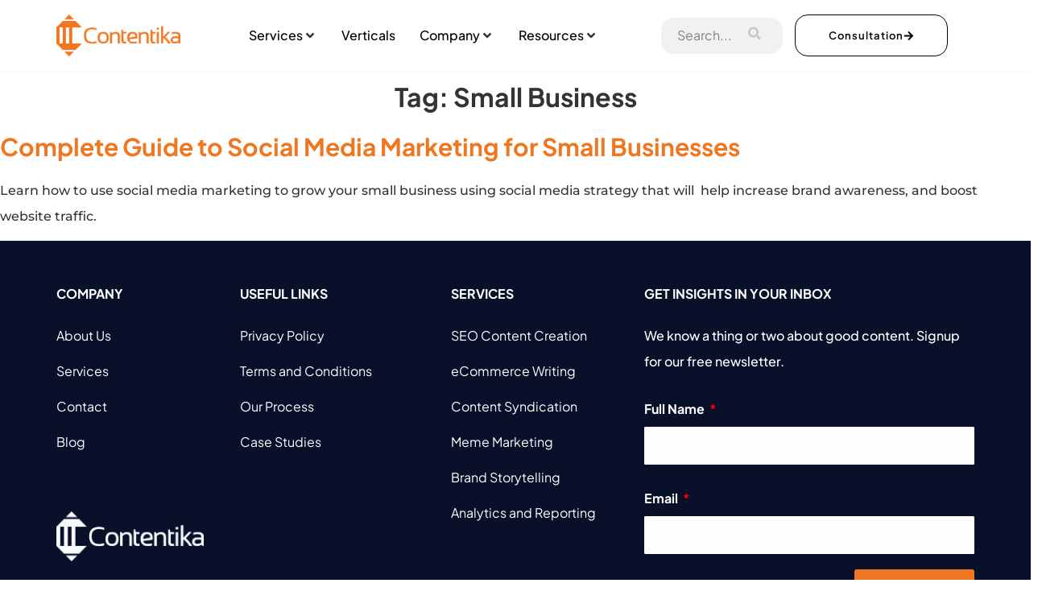

--- FILE ---
content_type: text/html; charset=UTF-8
request_url: https://contentika.com/tag/small-business/
body_size: 25589
content:
<!doctype html>
<html lang="en-US">
<head>
	<meta charset="UTF-8">
	<meta name="viewport" content="width=device-width, initial-scale=1">
	<link rel="profile" href="https://gmpg.org/xfn/11">
	<meta name='robots' content='index, follow, max-image-preview:large, max-snippet:-1, max-video-preview:-1' />

	<!-- This site is optimized with the Yoast SEO plugin v26.3 - https://yoast.com/wordpress/plugins/seo/ -->
	<title>Small Business Archives - Contentika</title>
	<link rel="canonical" href="https://contentika.com/tag/small-business/" />
	<meta property="og:locale" content="en_US" />
	<meta property="og:type" content="article" />
	<meta property="og:title" content="Small Business Archives - Contentika" />
	<meta property="og:url" content="https://contentika.com/tag/small-business/" />
	<meta property="og:site_name" content="Contentika" />
	<meta name="twitter:card" content="summary_large_image" />
	<meta name="twitter:site" content="@contentika" />
	<script type="application/ld+json" class="yoast-schema-graph">{"@context":"https://schema.org","@graph":[{"@type":"CollectionPage","@id":"https://contentika.com/tag/small-business/","url":"https://contentika.com/tag/small-business/","name":"Small Business Archives - Contentika","isPartOf":{"@id":"https://contentika.com/#website"},"breadcrumb":{"@id":"https://contentika.com/tag/small-business/#breadcrumb"},"inLanguage":"en-US"},{"@type":"BreadcrumbList","@id":"https://contentika.com/tag/small-business/#breadcrumb","itemListElement":[{"@type":"ListItem","position":1,"name":"Home","item":"https://contentika.com/"},{"@type":"ListItem","position":2,"name":"Small Business"}]},{"@type":"WebSite","@id":"https://contentika.com/#website","url":"https://contentika.com/","name":"Contentika","description":"Content that Connects | Content Marketing Agency","publisher":{"@id":"https://contentika.com/#organization"},"potentialAction":[{"@type":"SearchAction","target":{"@type":"EntryPoint","urlTemplate":"https://contentika.com/?s={search_term_string}"},"query-input":{"@type":"PropertyValueSpecification","valueRequired":true,"valueName":"search_term_string"}}],"inLanguage":"en-US"},{"@type":"Organization","@id":"https://contentika.com/#organization","name":"Contentika","url":"https://contentika.com/","logo":{"@type":"ImageObject","inLanguage":"en-US","@id":"https://contentika.com/#/schema/logo/image/","url":"https://contentika.com/wp-content/uploads/2022/02/LogoFavicon.png","contentUrl":"https://contentika.com/wp-content/uploads/2022/02/LogoFavicon.png","width":1510,"height":1510,"caption":"Contentika"},"image":{"@id":"https://contentika.com/#/schema/logo/image/"},"sameAs":["https://m.facebook.com/ContentikaAgency/","https://x.com/contentika","https://www.linkedin.com/company/contentika/"]}]}</script>
	<!-- / Yoast SEO plugin. -->


<link rel='dns-prefetch' href='//fonts.bunny.net' />
<link rel='dns-prefetch' href='//www.googletagmanager.com' />
<style id='wp-img-auto-sizes-contain-inline-css'>
img:is([sizes=auto i],[sizes^="auto," i]){contain-intrinsic-size:3000px 1500px}
/*# sourceURL=wp-img-auto-sizes-contain-inline-css */
</style>
<link rel='stylesheet' id='hello-elementor-theme-style-css' href='https://contentika.com/wp-content/themes/hello-elementor/theme.min.css?ver=3.3.0' media='all' />
<link rel='stylesheet' id='jet-menu-hello-css' href='https://contentika.com/wp-content/plugins/jet-menu/integration/themes/hello-elementor/assets/css/style.css?ver=2.4.9.1' media='all' />
<link rel='stylesheet' id='jkit-elements-main-css' href='https://contentika.com/wp-content/plugins/jeg-elementor-kit/assets/css/elements/main.css?ver=2.6.12' media='all' />
<style id='wp-emoji-styles-inline-css'>

	img.wp-smiley, img.emoji {
		display: inline !important;
		border: none !important;
		box-shadow: none !important;
		height: 1em !important;
		width: 1em !important;
		margin: 0 0.07em !important;
		vertical-align: -0.1em !important;
		background: none !important;
		padding: 0 !important;
	}
/*# sourceURL=wp-emoji-styles-inline-css */
</style>
<link rel='stylesheet' id='wp-block-library-css' href='https://contentika.com/wp-includes/css/dist/block-library/style.min.css?ver=6.9' media='all' />
<link rel='stylesheet' id='jet-engine-frontend-css' href='https://contentika.com/wp-content/plugins/jet-engine/assets/css/frontend.css?ver=3.6.6' media='all' />
<style id='global-styles-inline-css'>
:root{--wp--preset--aspect-ratio--square: 1;--wp--preset--aspect-ratio--4-3: 4/3;--wp--preset--aspect-ratio--3-4: 3/4;--wp--preset--aspect-ratio--3-2: 3/2;--wp--preset--aspect-ratio--2-3: 2/3;--wp--preset--aspect-ratio--16-9: 16/9;--wp--preset--aspect-ratio--9-16: 9/16;--wp--preset--color--black: #000000;--wp--preset--color--cyan-bluish-gray: #abb8c3;--wp--preset--color--white: #ffffff;--wp--preset--color--pale-pink: #f78da7;--wp--preset--color--vivid-red: #cf2e2e;--wp--preset--color--luminous-vivid-orange: #ff6900;--wp--preset--color--luminous-vivid-amber: #fcb900;--wp--preset--color--light-green-cyan: #7bdcb5;--wp--preset--color--vivid-green-cyan: #00d084;--wp--preset--color--pale-cyan-blue: #8ed1fc;--wp--preset--color--vivid-cyan-blue: #0693e3;--wp--preset--color--vivid-purple: #9b51e0;--wp--preset--gradient--vivid-cyan-blue-to-vivid-purple: linear-gradient(135deg,rgb(6,147,227) 0%,rgb(155,81,224) 100%);--wp--preset--gradient--light-green-cyan-to-vivid-green-cyan: linear-gradient(135deg,rgb(122,220,180) 0%,rgb(0,208,130) 100%);--wp--preset--gradient--luminous-vivid-amber-to-luminous-vivid-orange: linear-gradient(135deg,rgb(252,185,0) 0%,rgb(255,105,0) 100%);--wp--preset--gradient--luminous-vivid-orange-to-vivid-red: linear-gradient(135deg,rgb(255,105,0) 0%,rgb(207,46,46) 100%);--wp--preset--gradient--very-light-gray-to-cyan-bluish-gray: linear-gradient(135deg,rgb(238,238,238) 0%,rgb(169,184,195) 100%);--wp--preset--gradient--cool-to-warm-spectrum: linear-gradient(135deg,rgb(74,234,220) 0%,rgb(151,120,209) 20%,rgb(207,42,186) 40%,rgb(238,44,130) 60%,rgb(251,105,98) 80%,rgb(254,248,76) 100%);--wp--preset--gradient--blush-light-purple: linear-gradient(135deg,rgb(255,206,236) 0%,rgb(152,150,240) 100%);--wp--preset--gradient--blush-bordeaux: linear-gradient(135deg,rgb(254,205,165) 0%,rgb(254,45,45) 50%,rgb(107,0,62) 100%);--wp--preset--gradient--luminous-dusk: linear-gradient(135deg,rgb(255,203,112) 0%,rgb(199,81,192) 50%,rgb(65,88,208) 100%);--wp--preset--gradient--pale-ocean: linear-gradient(135deg,rgb(255,245,203) 0%,rgb(182,227,212) 50%,rgb(51,167,181) 100%);--wp--preset--gradient--electric-grass: linear-gradient(135deg,rgb(202,248,128) 0%,rgb(113,206,126) 100%);--wp--preset--gradient--midnight: linear-gradient(135deg,rgb(2,3,129) 0%,rgb(40,116,252) 100%);--wp--preset--font-size--small: 13px;--wp--preset--font-size--medium: 20px;--wp--preset--font-size--large: 36px;--wp--preset--font-size--x-large: 42px;--wp--preset--spacing--20: 0.44rem;--wp--preset--spacing--30: 0.67rem;--wp--preset--spacing--40: 1rem;--wp--preset--spacing--50: 1.5rem;--wp--preset--spacing--60: 2.25rem;--wp--preset--spacing--70: 3.38rem;--wp--preset--spacing--80: 5.06rem;--wp--preset--shadow--natural: 6px 6px 9px rgba(0, 0, 0, 0.2);--wp--preset--shadow--deep: 12px 12px 50px rgba(0, 0, 0, 0.4);--wp--preset--shadow--sharp: 6px 6px 0px rgba(0, 0, 0, 0.2);--wp--preset--shadow--outlined: 6px 6px 0px -3px rgb(255, 255, 255), 6px 6px rgb(0, 0, 0);--wp--preset--shadow--crisp: 6px 6px 0px rgb(0, 0, 0);}:root { --wp--style--global--content-size: 800px;--wp--style--global--wide-size: 1200px; }:where(body) { margin: 0; }.wp-site-blocks > .alignleft { float: left; margin-right: 2em; }.wp-site-blocks > .alignright { float: right; margin-left: 2em; }.wp-site-blocks > .aligncenter { justify-content: center; margin-left: auto; margin-right: auto; }:where(.wp-site-blocks) > * { margin-block-start: 24px; margin-block-end: 0; }:where(.wp-site-blocks) > :first-child { margin-block-start: 0; }:where(.wp-site-blocks) > :last-child { margin-block-end: 0; }:root { --wp--style--block-gap: 24px; }:root :where(.is-layout-flow) > :first-child{margin-block-start: 0;}:root :where(.is-layout-flow) > :last-child{margin-block-end: 0;}:root :where(.is-layout-flow) > *{margin-block-start: 24px;margin-block-end: 0;}:root :where(.is-layout-constrained) > :first-child{margin-block-start: 0;}:root :where(.is-layout-constrained) > :last-child{margin-block-end: 0;}:root :where(.is-layout-constrained) > *{margin-block-start: 24px;margin-block-end: 0;}:root :where(.is-layout-flex){gap: 24px;}:root :where(.is-layout-grid){gap: 24px;}.is-layout-flow > .alignleft{float: left;margin-inline-start: 0;margin-inline-end: 2em;}.is-layout-flow > .alignright{float: right;margin-inline-start: 2em;margin-inline-end: 0;}.is-layout-flow > .aligncenter{margin-left: auto !important;margin-right: auto !important;}.is-layout-constrained > .alignleft{float: left;margin-inline-start: 0;margin-inline-end: 2em;}.is-layout-constrained > .alignright{float: right;margin-inline-start: 2em;margin-inline-end: 0;}.is-layout-constrained > .aligncenter{margin-left: auto !important;margin-right: auto !important;}.is-layout-constrained > :where(:not(.alignleft):not(.alignright):not(.alignfull)){max-width: var(--wp--style--global--content-size);margin-left: auto !important;margin-right: auto !important;}.is-layout-constrained > .alignwide{max-width: var(--wp--style--global--wide-size);}body .is-layout-flex{display: flex;}.is-layout-flex{flex-wrap: wrap;align-items: center;}.is-layout-flex > :is(*, div){margin: 0;}body .is-layout-grid{display: grid;}.is-layout-grid > :is(*, div){margin: 0;}body{padding-top: 0px;padding-right: 0px;padding-bottom: 0px;padding-left: 0px;}a:where(:not(.wp-element-button)){text-decoration: underline;}:root :where(.wp-element-button, .wp-block-button__link){background-color: #32373c;border-width: 0;color: #fff;font-family: inherit;font-size: inherit;font-style: inherit;font-weight: inherit;letter-spacing: inherit;line-height: inherit;padding-top: calc(0.667em + 2px);padding-right: calc(1.333em + 2px);padding-bottom: calc(0.667em + 2px);padding-left: calc(1.333em + 2px);text-decoration: none;text-transform: inherit;}.has-black-color{color: var(--wp--preset--color--black) !important;}.has-cyan-bluish-gray-color{color: var(--wp--preset--color--cyan-bluish-gray) !important;}.has-white-color{color: var(--wp--preset--color--white) !important;}.has-pale-pink-color{color: var(--wp--preset--color--pale-pink) !important;}.has-vivid-red-color{color: var(--wp--preset--color--vivid-red) !important;}.has-luminous-vivid-orange-color{color: var(--wp--preset--color--luminous-vivid-orange) !important;}.has-luminous-vivid-amber-color{color: var(--wp--preset--color--luminous-vivid-amber) !important;}.has-light-green-cyan-color{color: var(--wp--preset--color--light-green-cyan) !important;}.has-vivid-green-cyan-color{color: var(--wp--preset--color--vivid-green-cyan) !important;}.has-pale-cyan-blue-color{color: var(--wp--preset--color--pale-cyan-blue) !important;}.has-vivid-cyan-blue-color{color: var(--wp--preset--color--vivid-cyan-blue) !important;}.has-vivid-purple-color{color: var(--wp--preset--color--vivid-purple) !important;}.has-black-background-color{background-color: var(--wp--preset--color--black) !important;}.has-cyan-bluish-gray-background-color{background-color: var(--wp--preset--color--cyan-bluish-gray) !important;}.has-white-background-color{background-color: var(--wp--preset--color--white) !important;}.has-pale-pink-background-color{background-color: var(--wp--preset--color--pale-pink) !important;}.has-vivid-red-background-color{background-color: var(--wp--preset--color--vivid-red) !important;}.has-luminous-vivid-orange-background-color{background-color: var(--wp--preset--color--luminous-vivid-orange) !important;}.has-luminous-vivid-amber-background-color{background-color: var(--wp--preset--color--luminous-vivid-amber) !important;}.has-light-green-cyan-background-color{background-color: var(--wp--preset--color--light-green-cyan) !important;}.has-vivid-green-cyan-background-color{background-color: var(--wp--preset--color--vivid-green-cyan) !important;}.has-pale-cyan-blue-background-color{background-color: var(--wp--preset--color--pale-cyan-blue) !important;}.has-vivid-cyan-blue-background-color{background-color: var(--wp--preset--color--vivid-cyan-blue) !important;}.has-vivid-purple-background-color{background-color: var(--wp--preset--color--vivid-purple) !important;}.has-black-border-color{border-color: var(--wp--preset--color--black) !important;}.has-cyan-bluish-gray-border-color{border-color: var(--wp--preset--color--cyan-bluish-gray) !important;}.has-white-border-color{border-color: var(--wp--preset--color--white) !important;}.has-pale-pink-border-color{border-color: var(--wp--preset--color--pale-pink) !important;}.has-vivid-red-border-color{border-color: var(--wp--preset--color--vivid-red) !important;}.has-luminous-vivid-orange-border-color{border-color: var(--wp--preset--color--luminous-vivid-orange) !important;}.has-luminous-vivid-amber-border-color{border-color: var(--wp--preset--color--luminous-vivid-amber) !important;}.has-light-green-cyan-border-color{border-color: var(--wp--preset--color--light-green-cyan) !important;}.has-vivid-green-cyan-border-color{border-color: var(--wp--preset--color--vivid-green-cyan) !important;}.has-pale-cyan-blue-border-color{border-color: var(--wp--preset--color--pale-cyan-blue) !important;}.has-vivid-cyan-blue-border-color{border-color: var(--wp--preset--color--vivid-cyan-blue) !important;}.has-vivid-purple-border-color{border-color: var(--wp--preset--color--vivid-purple) !important;}.has-vivid-cyan-blue-to-vivid-purple-gradient-background{background: var(--wp--preset--gradient--vivid-cyan-blue-to-vivid-purple) !important;}.has-light-green-cyan-to-vivid-green-cyan-gradient-background{background: var(--wp--preset--gradient--light-green-cyan-to-vivid-green-cyan) !important;}.has-luminous-vivid-amber-to-luminous-vivid-orange-gradient-background{background: var(--wp--preset--gradient--luminous-vivid-amber-to-luminous-vivid-orange) !important;}.has-luminous-vivid-orange-to-vivid-red-gradient-background{background: var(--wp--preset--gradient--luminous-vivid-orange-to-vivid-red) !important;}.has-very-light-gray-to-cyan-bluish-gray-gradient-background{background: var(--wp--preset--gradient--very-light-gray-to-cyan-bluish-gray) !important;}.has-cool-to-warm-spectrum-gradient-background{background: var(--wp--preset--gradient--cool-to-warm-spectrum) !important;}.has-blush-light-purple-gradient-background{background: var(--wp--preset--gradient--blush-light-purple) !important;}.has-blush-bordeaux-gradient-background{background: var(--wp--preset--gradient--blush-bordeaux) !important;}.has-luminous-dusk-gradient-background{background: var(--wp--preset--gradient--luminous-dusk) !important;}.has-pale-ocean-gradient-background{background: var(--wp--preset--gradient--pale-ocean) !important;}.has-electric-grass-gradient-background{background: var(--wp--preset--gradient--electric-grass) !important;}.has-midnight-gradient-background{background: var(--wp--preset--gradient--midnight) !important;}.has-small-font-size{font-size: var(--wp--preset--font-size--small) !important;}.has-medium-font-size{font-size: var(--wp--preset--font-size--medium) !important;}.has-large-font-size{font-size: var(--wp--preset--font-size--large) !important;}.has-x-large-font-size{font-size: var(--wp--preset--font-size--x-large) !important;}
:root :where(.wp-block-pullquote){font-size: 1.5em;line-height: 1.6;}
/*# sourceURL=global-styles-inline-css */
</style>
<link rel='stylesheet' id='headline-analyzer-style-css' href='https://contentika.com/wp-content/plugins/Headline%20Capitalizer/css/style.css?ver=6.9' media='all' />
<link rel='stylesheet' id='text-capitalization-style-css' href='https://contentika.com/wp-content/plugins/capitalization-tool/css/style.css?ver=6.9' media='all' />
<link rel='stylesheet' id='YSFA-css' href='https://contentika.com/wp-content/plugins/faq-schema-block-to-accordion/assets/css/style.min.css?ver=1.0.5' media='all' />
<link rel='stylesheet' id='iqg-style-css' href='https://contentika.com/wp-content/plugins/inspirational-quote-generator/css/style.css?ver=6.9' media='all' />
<link rel='stylesheet' id='kdc-style-css' href='https://contentika.com/wp-content/plugins/keyword-density-checker/css/kdc-style.css?ver=6.9' media='all' />
<link rel='stylesheet' id='htbbootstrap-css' href='https://contentika.com/wp-content/plugins/ht-mega-for-elementor/assets/css/htbbootstrap.css?ver=2.9.0' media='all' />
<link rel='stylesheet' id='font-awesome-css' href='https://contentika.com/wp-content/plugins/elementor/assets/lib/font-awesome/css/font-awesome.min.css?ver=4.7.0' media='all' />
<link rel='stylesheet' id='htmega-animation-css' href='https://contentika.com/wp-content/plugins/ht-mega-for-elementor/assets/css/animation.css?ver=2.9.0' media='all' />
<link rel='stylesheet' id='htmega-keyframes-css' href='https://contentika.com/wp-content/plugins/ht-mega-for-elementor/assets/css/htmega-keyframes.css?ver=2.9.0' media='all' />
<link rel='stylesheet' id='htmega-global-style-min-css' href='https://contentika.com/wp-content/plugins/ht-mega-for-elementor/assets/css/htmega-global-style.min.css?ver=2.9.0' media='all' />
<link rel='stylesheet' id='elementor-frontend-css' href='https://contentika.com/wp-content/plugins/elementor/assets/css/frontend.min.css?ver=3.33.4' media='all' />
<link rel='stylesheet' id='elementor-post-39-css' href='https://contentika.com/wp-content/uploads/elementor/css/post-39.css?ver=1765973131' media='all' />
<link rel='stylesheet' id='hello-elementor-css' href='https://contentika.com/wp-content/themes/hello-elementor/style.min.css?ver=3.3.0' media='all' />
<link rel='stylesheet' id='hello-elementor-header-footer-css' href='https://contentika.com/wp-content/themes/hello-elementor/header-footer.min.css?ver=3.3.0' media='all' />
<link rel='stylesheet' id='jet-menu-public-styles-css' href='https://contentika.com/wp-content/plugins/jet-menu/assets/public/css/public.css?ver=2.4.9.1' media='all' />
<link rel='stylesheet' id='widget-image-css' href='https://contentika.com/wp-content/plugins/elementor/assets/css/widget-image.min.css?ver=3.33.4' media='all' />
<link rel='stylesheet' id='sweetalert2-css' href='https://contentika.com/wp-content/plugins/jeg-elementor-kit/assets/js/sweetalert2/sweetalert2.min.css?ver=11.6.16' media='all' />
<link rel='stylesheet' id='e-animation-shrink-css' href='https://contentika.com/wp-content/plugins/elementor/assets/lib/animations/styles/e-animation-shrink.min.css?ver=3.33.4' media='all' />
<link rel='stylesheet' id='e-sticky-css' href='https://contentika.com/wp-content/plugins/elementor-pro/assets/css/modules/sticky.min.css?ver=3.30.1' media='all' />
<link rel='stylesheet' id='widget-heading-css' href='https://contentika.com/wp-content/plugins/elementor/assets/css/widget-heading.min.css?ver=3.33.4' media='all' />
<link rel='stylesheet' id='widget-icon-list-css' href='https://contentika.com/wp-content/plugins/elementor/assets/css/widget-icon-list.min.css?ver=3.33.4' media='all' />
<link rel='stylesheet' id='e-animation-grow-css' href='https://contentika.com/wp-content/plugins/elementor/assets/lib/animations/styles/e-animation-grow.min.css?ver=3.33.4' media='all' />
<link rel='stylesheet' id='widget-form-css' href='https://contentika.com/wp-content/plugins/elementor-pro/assets/css/widget-form.min.css?ver=3.30.1' media='all' />
<link rel='stylesheet' id='widget-social-icons-css' href='https://contentika.com/wp-content/plugins/elementor/assets/css/widget-social-icons.min.css?ver=3.33.4' media='all' />
<link rel='stylesheet' id='e-apple-webkit-css' href='https://contentika.com/wp-content/plugins/elementor/assets/css/conditionals/apple-webkit.min.css?ver=3.33.4' media='all' />
<link rel='stylesheet' id='elementor-post-397-css' href='https://contentika.com/wp-content/uploads/elementor/css/post-397.css?ver=1765973132' media='all' />
<link rel='stylesheet' id='elementor-post-1311-css' href='https://contentika.com/wp-content/uploads/elementor/css/post-1311.css?ver=1765973132' media='all' />
<link rel='stylesheet' id='sab-font-css' href='https://fonts.bunny.net/css?family=Montserrat:400,700,400italic,700italic&#038;subset=latin' media='all' />
<link rel='stylesheet' id='bsfrt_frontend-css' href='https://contentika.com/wp-content/plugins/read-meter/assets/css/bsfrt-frontend-css.min.css?ver=1.0.11' media='all' />
<link rel='stylesheet' id='ekit-widget-styles-css' href='https://contentika.com/wp-content/plugins/elementskit-lite/widgets/init/assets/css/widget-styles.css?ver=3.7.5' media='all' />
<link rel='stylesheet' id='ekit-responsive-css' href='https://contentika.com/wp-content/plugins/elementskit-lite/widgets/init/assets/css/responsive.css?ver=3.7.5' media='all' />
<link rel='stylesheet' id='eael-general-css' href='https://contentika.com/wp-content/plugins/essential-addons-for-elementor-lite/assets/front-end/css/view/general.min.css?ver=6.4.0' media='all' />
<link rel='stylesheet' id='wpr-text-animations-css-css' href='https://contentika.com/wp-content/plugins/royal-elementor-addons/assets/css/lib/animations/text-animations.min.css?ver=1.7.1016' media='all' />
<link rel='stylesheet' id='wpr-addons-css-css' href='https://contentika.com/wp-content/plugins/royal-elementor-addons/assets/css/frontend.min.css?ver=1.7.1016' media='all' />
<link rel='stylesheet' id='font-awesome-5-all-css' href='https://contentika.com/wp-content/plugins/elementor/assets/lib/font-awesome/css/all.min.css?ver=6.4.0' media='all' />
<link rel='stylesheet' id='elementor-gf-local-plusjakartasans-css' href='https://contentika.com/wp-content/uploads/elementor/google-fonts/css/plusjakartasans.css?ver=1743884033' media='all' />
<link rel='stylesheet' id='elementor-gf-local-montserrat-css' href='https://contentika.com/wp-content/uploads/elementor/google-fonts/css/montserrat.css?ver=1743884158' media='all' />
<script data-cfasync="false" src="https://contentika.com/wp-includes/js/jquery/jquery.min.js?ver=3.7.1" id="jquery-core-js"></script>
<script data-cfasync="false" src="https://contentika.com/wp-includes/js/jquery/jquery-migrate.min.js?ver=3.4.1" id="jquery-migrate-js"></script>
<script id="ai-js-js-extra">
var MyAjax = {"ajaxurl":"https://contentika.com/wp-admin/admin-ajax.php","security":"ef4f5cef91"};
//# sourceURL=ai-js-js-extra
</script>
<script src="https://contentika.com/wp-content/plugins/advanced-iframe/js/ai.min.js?ver=1" id="ai-js-js"></script>
<link rel="https://api.w.org/" href="https://contentika.com/wp-json/" /><link rel="alternate" title="JSON" type="application/json" href="https://contentika.com/wp-json/wp/v2/tags/230" /><link rel="EditURI" type="application/rsd+xml" title="RSD" href="https://contentika.com/xmlrpc.php?rsd" />
<meta name="generator" content="WordPress 6.9" />
<meta name="generator" content="Site Kit by Google 1.165.0" /><script id="mcjs">!function(c,h,i,m,p){m=c.createElement(h),p=c.getElementsByTagName(h)[0],m.async=1,m.src=i,p.parentNode.insertBefore(m,p)}(document,"script","https://chimpstatic.com/mcjs-connected/js/users/c401a1fe232445c10f58768d9/90a3599a3ade6c90df579fd0d.js");</script><meta name="generator" content="Elementor 3.33.4; features: e_font_icon_svg, additional_custom_breakpoints; settings: css_print_method-external, google_font-enabled, font_display-auto">
			<style>
				.e-con.e-parent:nth-of-type(n+4):not(.e-lazyloaded):not(.e-no-lazyload),
				.e-con.e-parent:nth-of-type(n+4):not(.e-lazyloaded):not(.e-no-lazyload) * {
					background-image: none !important;
				}
				@media screen and (max-height: 1024px) {
					.e-con.e-parent:nth-of-type(n+3):not(.e-lazyloaded):not(.e-no-lazyload),
					.e-con.e-parent:nth-of-type(n+3):not(.e-lazyloaded):not(.e-no-lazyload) * {
						background-image: none !important;
					}
				}
				@media screen and (max-height: 640px) {
					.e-con.e-parent:nth-of-type(n+2):not(.e-lazyloaded):not(.e-no-lazyload),
					.e-con.e-parent:nth-of-type(n+2):not(.e-lazyloaded):not(.e-no-lazyload) * {
						background-image: none !important;
					}
				}
			</style>
			
	<style type="text/css">
	.bsf-rt-reading-time {

	background: #ffffff;

	color: #333333;

	font-size: 15px;

	margin-top: 
		1px	;

	margin-right: 
		1px	;

	margin-bottom: 
		1px	;

	margin-left: 
		1px	;

	padding-top: 
		0.5em	;

	padding-right: 
		0.7em	;

	padding-bottom: 
		0.5em	;

	padding-left: 
		0.7em	;

	width: max-content;

	display: block;

	min-width: 100px;

	}
</style>
				<style type="text/css">
		.admin-bar .progress-container-top {
		background: #ffffff;
		height: 4px;

		}
		.progress-container-top {
		background: #ffffff;
		height: 4px;

		}
		.progress-container-bottom {
		background: #ffffff;
		height: 4px;

		} 
		.progress-bar {
		background: #bb4e11;
		height: 4px;
		width: 0%;

		}           
		</style>
				<script id="vtag-ai-js" async src="https://r2.leadsy.ai/tag.js" data-pid="kUJaSZdEFSDl0mxB" data-version="062024"></script>
<!-- Google Tag Manager snippet added by Site Kit -->
<script>
			( function( w, d, s, l, i ) {
				w[l] = w[l] || [];
				w[l].push( {'gtm.start': new Date().getTime(), event: 'gtm.js'} );
				var f = d.getElementsByTagName( s )[0],
					j = d.createElement( s ), dl = l != 'dataLayer' ? '&l=' + l : '';
				j.async = true;
				j.src = 'https://www.googletagmanager.com/gtm.js?id=' + i + dl;
				f.parentNode.insertBefore( j, f );
			} )( window, document, 'script', 'dataLayer', 'GTM-MVLLCTK' );
			
</script>

<!-- End Google Tag Manager snippet added by Site Kit -->
<style type="text/css">.saboxplugin-wrap{-webkit-box-sizing:border-box;-moz-box-sizing:border-box;-ms-box-sizing:border-box;box-sizing:border-box;border:1px solid #eee;width:100%;clear:both;display:block;overflow:hidden;word-wrap:break-word;position:relative}.saboxplugin-wrap .saboxplugin-gravatar{float:left;padding:0 20px 20px 20px}.saboxplugin-wrap .saboxplugin-gravatar img{max-width:100px;height:auto;border-radius:0;}.saboxplugin-wrap .saboxplugin-authorname{font-size:18px;line-height:1;margin:20px 0 0 20px;display:block}.saboxplugin-wrap .saboxplugin-authorname a{text-decoration:none}.saboxplugin-wrap .saboxplugin-authorname a:focus{outline:0}.saboxplugin-wrap .saboxplugin-desc{display:block;margin:5px 20px}.saboxplugin-wrap .saboxplugin-desc a{text-decoration:underline}.saboxplugin-wrap .saboxplugin-desc p{margin:5px 0 12px}.saboxplugin-wrap .saboxplugin-web{margin:0 20px 15px;text-align:left}.saboxplugin-wrap .sab-web-position{text-align:right}.saboxplugin-wrap .saboxplugin-web a{color:#ccc;text-decoration:none}.saboxplugin-wrap .saboxplugin-socials{position:relative;display:block;background:#fcfcfc;padding:5px;border-top:1px solid #eee}.saboxplugin-wrap .saboxplugin-socials a svg{width:20px;height:20px}.saboxplugin-wrap .saboxplugin-socials a svg .st2{fill:#fff; transform-origin:center center;}.saboxplugin-wrap .saboxplugin-socials a svg .st1{fill:rgba(0,0,0,.3)}.saboxplugin-wrap .saboxplugin-socials a:hover{opacity:.8;-webkit-transition:opacity .4s;-moz-transition:opacity .4s;-o-transition:opacity .4s;transition:opacity .4s;box-shadow:none!important;-webkit-box-shadow:none!important}.saboxplugin-wrap .saboxplugin-socials .saboxplugin-icon-color{box-shadow:none;padding:0;border:0;-webkit-transition:opacity .4s;-moz-transition:opacity .4s;-o-transition:opacity .4s;transition:opacity .4s;display:inline-block;color:#fff;font-size:0;text-decoration:inherit;margin:5px;-webkit-border-radius:0;-moz-border-radius:0;-ms-border-radius:0;-o-border-radius:0;border-radius:0;overflow:hidden}.saboxplugin-wrap .saboxplugin-socials .saboxplugin-icon-grey{text-decoration:inherit;box-shadow:none;position:relative;display:-moz-inline-stack;display:inline-block;vertical-align:middle;zoom:1;margin:10px 5px;color:#444;fill:#444}.clearfix:after,.clearfix:before{content:' ';display:table;line-height:0;clear:both}.ie7 .clearfix{zoom:1}.saboxplugin-socials.sabox-colored .saboxplugin-icon-color .sab-twitch{border-color:#38245c}.saboxplugin-socials.sabox-colored .saboxplugin-icon-color .sab-behance{border-color:#003eb0}.saboxplugin-socials.sabox-colored .saboxplugin-icon-color .sab-deviantart{border-color:#036824}.saboxplugin-socials.sabox-colored .saboxplugin-icon-color .sab-digg{border-color:#00327c}.saboxplugin-socials.sabox-colored .saboxplugin-icon-color .sab-dribbble{border-color:#ba1655}.saboxplugin-socials.sabox-colored .saboxplugin-icon-color .sab-facebook{border-color:#1e2e4f}.saboxplugin-socials.sabox-colored .saboxplugin-icon-color .sab-flickr{border-color:#003576}.saboxplugin-socials.sabox-colored .saboxplugin-icon-color .sab-github{border-color:#264874}.saboxplugin-socials.sabox-colored .saboxplugin-icon-color .sab-google{border-color:#0b51c5}.saboxplugin-socials.sabox-colored .saboxplugin-icon-color .sab-html5{border-color:#902e13}.saboxplugin-socials.sabox-colored .saboxplugin-icon-color .sab-instagram{border-color:#1630aa}.saboxplugin-socials.sabox-colored .saboxplugin-icon-color .sab-linkedin{border-color:#00344f}.saboxplugin-socials.sabox-colored .saboxplugin-icon-color .sab-pinterest{border-color:#5b040e}.saboxplugin-socials.sabox-colored .saboxplugin-icon-color .sab-reddit{border-color:#992900}.saboxplugin-socials.sabox-colored .saboxplugin-icon-color .sab-rss{border-color:#a43b0a}.saboxplugin-socials.sabox-colored .saboxplugin-icon-color .sab-sharethis{border-color:#5d8420}.saboxplugin-socials.sabox-colored .saboxplugin-icon-color .sab-soundcloud{border-color:#995200}.saboxplugin-socials.sabox-colored .saboxplugin-icon-color .sab-spotify{border-color:#0f612c}.saboxplugin-socials.sabox-colored .saboxplugin-icon-color .sab-stackoverflow{border-color:#a95009}.saboxplugin-socials.sabox-colored .saboxplugin-icon-color .sab-steam{border-color:#006388}.saboxplugin-socials.sabox-colored .saboxplugin-icon-color .sab-user_email{border-color:#b84e05}.saboxplugin-socials.sabox-colored .saboxplugin-icon-color .sab-tumblr{border-color:#10151b}.saboxplugin-socials.sabox-colored .saboxplugin-icon-color .sab-twitter{border-color:#0967a0}.saboxplugin-socials.sabox-colored .saboxplugin-icon-color .sab-vimeo{border-color:#0d7091}.saboxplugin-socials.sabox-colored .saboxplugin-icon-color .sab-windows{border-color:#003f71}.saboxplugin-socials.sabox-colored .saboxplugin-icon-color .sab-whatsapp{border-color:#003f71}.saboxplugin-socials.sabox-colored .saboxplugin-icon-color .sab-wordpress{border-color:#0f3647}.saboxplugin-socials.sabox-colored .saboxplugin-icon-color .sab-yahoo{border-color:#14002d}.saboxplugin-socials.sabox-colored .saboxplugin-icon-color .sab-youtube{border-color:#900}.saboxplugin-socials.sabox-colored .saboxplugin-icon-color .sab-xing{border-color:#000202}.saboxplugin-socials.sabox-colored .saboxplugin-icon-color .sab-mixcloud{border-color:#2475a0}.saboxplugin-socials.sabox-colored .saboxplugin-icon-color .sab-vk{border-color:#243549}.saboxplugin-socials.sabox-colored .saboxplugin-icon-color .sab-medium{border-color:#00452c}.saboxplugin-socials.sabox-colored .saboxplugin-icon-color .sab-quora{border-color:#420e00}.saboxplugin-socials.sabox-colored .saboxplugin-icon-color .sab-meetup{border-color:#9b181c}.saboxplugin-socials.sabox-colored .saboxplugin-icon-color .sab-goodreads{border-color:#000}.saboxplugin-socials.sabox-colored .saboxplugin-icon-color .sab-snapchat{border-color:#999700}.saboxplugin-socials.sabox-colored .saboxplugin-icon-color .sab-500px{border-color:#00557f}.saboxplugin-socials.sabox-colored .saboxplugin-icon-color .sab-mastodont{border-color:#185886}.sabox-plus-item{margin-bottom:20px}@media screen and (max-width:480px){.saboxplugin-wrap{text-align:center}.saboxplugin-wrap .saboxplugin-gravatar{float:none;padding:20px 0;text-align:center;margin:0 auto;display:block}.saboxplugin-wrap .saboxplugin-gravatar img{float:none;display:inline-block;display:-moz-inline-stack;vertical-align:middle;zoom:1}.saboxplugin-wrap .saboxplugin-desc{margin:0 10px 20px;text-align:center}.saboxplugin-wrap .saboxplugin-authorname{text-align:center;margin:10px 0 20px}}body .saboxplugin-authorname a,body .saboxplugin-authorname a:hover{box-shadow:none;-webkit-box-shadow:none}a.sab-profile-edit{font-size:16px!important;line-height:1!important}.sab-edit-settings a,a.sab-profile-edit{color:#0073aa!important;box-shadow:none!important;-webkit-box-shadow:none!important}.sab-edit-settings{margin-right:15px;position:absolute;right:0;z-index:2;bottom:10px;line-height:20px}.sab-edit-settings i{margin-left:5px}.saboxplugin-socials{line-height:1!important}.rtl .saboxplugin-wrap .saboxplugin-gravatar{float:right}.rtl .saboxplugin-wrap .saboxplugin-authorname{display:flex;align-items:center}.rtl .saboxplugin-wrap .saboxplugin-authorname .sab-profile-edit{margin-right:10px}.rtl .sab-edit-settings{right:auto;left:0}img.sab-custom-avatar{max-width:75px;}.saboxplugin-wrap .saboxplugin-gravatar img {-webkit-border-radius:50%;-moz-border-radius:50%;-ms-border-radius:50%;-o-border-radius:50%;border-radius:50%;}.saboxplugin-wrap .saboxplugin-gravatar img {-webkit-border-radius:50%;-moz-border-radius:50%;-ms-border-radius:50%;-o-border-radius:50%;border-radius:50%;}.saboxplugin-wrap .saboxplugin-socials .saboxplugin-icon-color {-webkit-border-radius:50%;-moz-border-radius:50%;-ms-border-radius:50%;-o-border-radius:50%;border-radius:50%;}.saboxplugin-wrap .saboxplugin-gravatar img {-webkit-transition:all .5s ease;-moz-transition:all .5s ease;-o-transition:all .5s ease;transition:all .5s ease;}.saboxplugin-wrap .saboxplugin-gravatar img:hover {-webkit-transform:rotate(45deg);-moz-transform:rotate(45deg);-o-transform:rotate(45deg);-ms-transform:rotate(45deg);transform:rotate(45deg);}.saboxplugin-wrap .saboxplugin-socials .saboxplugin-icon-color {-webkit-transition: all 0.3s ease-in-out;-moz-transition: all 0.3s ease-in-out;-o-transition: all 0.3s ease-in-out;-ms-transition: all 0.3s ease-in-out;transition: all 0.3s ease-in-out;}.saboxplugin-wrap .saboxplugin-socials .saboxplugin-icon-color:hover,.saboxplugin-wrap .saboxplugin-socials .saboxplugin-icon-grey:hover {-webkit-transform: rotate(360deg);-moz-transform: rotate(360deg);-o-transform: rotate(360deg);-ms-transform: rotate(360deg);transform: rotate(360deg);}.saboxplugin-wrap .saboxplugin-socials .saboxplugin-icon-color svg {border-width: 1px;border-style:solid;border-radius:50%}.saboxplugin-wrap .saboxplugin-authorname a,.saboxplugin-wrap .saboxplugin-authorname span {color:#c96c2e;}.saboxplugin-wrap .saboxplugin-authorname {font-family:"Montserrat";}.saboxplugin-wrap .saboxplugin-desc {font-family:Montserrat;}.saboxplugin-wrap {margin-top:15px; margin-bottom:15px; padding: 10px 10px }.saboxplugin-wrap .saboxplugin-authorname {font-size:18px; line-height:25px;}.saboxplugin-wrap .saboxplugin-desc p, .saboxplugin-wrap .saboxplugin-desc {font-size:14px !important; line-height:21px !important;}.saboxplugin-wrap .saboxplugin-web {font-size:14px;}.saboxplugin-wrap .saboxplugin-socials a svg {width:36px;height:36px;}</style><link rel="icon" href="https://contentika.com/wp-content/uploads/2022/02/LogoFavicon-150x150.png" sizes="32x32" />
<link rel="icon" href="https://contentika.com/wp-content/uploads/2022/02/LogoFavicon-300x300.png" sizes="192x192" />
<link rel="apple-touch-icon" href="https://contentika.com/wp-content/uploads/2022/02/LogoFavicon-300x300.png" />
<meta name="msapplication-TileImage" content="https://contentika.com/wp-content/uploads/2022/02/LogoFavicon-300x300.png" />
		<style id="wp-custom-css">
			.book-appointment {    
	background: #365A59;
    	padding: 0 10px 0 10px;
   	border-bottom-left-radius: 0px;
    	border-top-right-radius: 0px;
}
.book-appointment a {
 color: #fff !important;
}

/** Start Block Kit CSS: 69-3-4f8cfb8a1a68ec007f2be7a02bdeadd9 **/

.envato-kit-66-menu .e--pointer-framed .elementor-item:before{
	border-radius:1px;
}

.envato-kit-66-subscription-form .elementor-form-fields-wrapper{
	position:relative;
}

.envato-kit-66-subscription-form .elementor-form-fields-wrapper .elementor-field-type-submit{
	position:static;
}

.envato-kit-66-subscription-form .elementor-form-fields-wrapper .elementor-field-type-submit button{
	position: absolute;
    top: 50%;
    right: 6px;
    transform: translate(0, -50%);
		-moz-transform: translate(0, -50%);
		-webmit-transform: translate(0, -50%);
}

.envato-kit-66-testi-slider .elementor-testimonial__footer{
	margin-top: -60px !important;
	z-index: 99;
  position: relative;
}

.envato-kit-66-featured-slider .elementor-slides .slick-prev{
	width:50px;
	height:50px;
	background-color:#ffffff !important;
	transform:rotate(45deg);
	-moz-transform:rotate(45deg);
	-webkit-transform:rotate(45deg);
	left:-25px !important;
	-webkit-box-shadow: 0px 1px 2px 1px rgba(0,0,0,0.32);
	-moz-box-shadow: 0px 1px 2px 1px rgba(0,0,0,0.32);
	box-shadow: 0px 1px 2px 1px rgba(0,0,0,0.32);
}

.envato-kit-66-featured-slider .elementor-slides .slick-prev:before{
	display:block;
	margin-top:0px;
	margin-left:0px;
	transform:rotate(-45deg);
	-moz-transform:rotate(-45deg);
	-webkit-transform:rotate(-45deg);
}

.envato-kit-66-featured-slider .elementor-slides .slick-next{
	width:50px;
	height:50px;
	background-color:#ffffff !important;
	transform:rotate(45deg);
	-moz-transform:rotate(45deg);
	-webkit-transform:rotate(45deg);
	right:-25px !important;
	-webkit-box-shadow: 0px 1px 2px 1px rgba(0,0,0,0.32);
	-moz-box-shadow: 0px 1px 2px 1px rgba(0,0,0,0.32);
	box-shadow: 0px 1px 2px 1px rgba(0,0,0,0.32);
}

.envato-kit-66-featured-slider .elementor-slides .slick-next:before{
	display:block;
	margin-top:-5px;
	margin-right:-5px;
	transform:rotate(-45deg);
	-moz-transform:rotate(-45deg);
	-webkit-transform:rotate(-45deg);
}

.envato-kit-66-orangetext{
	color:#f4511e;
}

.envato-kit-66-countdown .elementor-countdown-label{
	display:inline-block !important;
	border:2px solid rgba(255,255,255,0.2);
	padding:9px 20px;
}

/** End Block Kit CSS: 69-3-4f8cfb8a1a68ec007f2be7a02bdeadd9 **/



/** Start Block Kit CSS: 33-3-f2d4515681d0cdeb2a000d0405e47669 **/

.envato-kit-30-phone-overlay {
	position: absolute !important;
	display: block !important;
	top: 0%;
	left: 0%;
	right: 0%;
	margin: auto;
	z-index: 1;
}
.envato-kit-30-div-rotate{
	transform: rotate(90deg);
}

/** End Block Kit CSS: 33-3-f2d4515681d0cdeb2a000d0405e47669 **/

		</style>
		<style id="wpr_lightbox_styles">
				.lg-backdrop {
					background-color: rgba(0,0,0,0.6) !important;
				}
				.lg-toolbar,
				.lg-dropdown {
					background-color: rgba(0,0,0,0.8) !important;
				}
				.lg-dropdown:after {
					border-bottom-color: rgba(0,0,0,0.8) !important;
				}
				.lg-sub-html {
					background-color: rgba(0,0,0,0.8) !important;
				}
				.lg-thumb-outer,
				.lg-progress-bar {
					background-color: #444444 !important;
				}
				.lg-progress {
					background-color: #a90707 !important;
				}
				.lg-icon {
					color: #efefef !important;
					font-size: 20px !important;
				}
				.lg-icon.lg-toogle-thumb {
					font-size: 24px !important;
				}
				.lg-icon:hover,
				.lg-dropdown-text:hover {
					color: #ffffff !important;
				}
				.lg-sub-html,
				.lg-dropdown-text {
					color: #efefef !important;
					font-size: 14px !important;
				}
				#lg-counter {
					color: #efefef !important;
					font-size: 14px !important;
				}
				.lg-prev,
				.lg-next {
					font-size: 35px !important;
				}

				/* Defaults */
				.lg-icon {
				background-color: transparent !important;
				}

				#lg-counter {
				opacity: 0.9;
				}

				.lg-thumb-outer {
				padding: 0 10px;
				}

				.lg-thumb-item {
				border-radius: 0 !important;
				border: none !important;
				opacity: 0.5;
				}

				.lg-thumb-item.active {
					opacity: 1;
				}
	         </style></head>
<body class="archive tag tag-small-business tag-230 wp-custom-logo wp-embed-responsive wp-theme-hello-elementor sp-easy-accordion-enabled jkit-color-scheme theme-default jet-mega-menu-location elementor-page-12880 elementor-default elementor-kit-39">

		<!-- Google Tag Manager (noscript) snippet added by Site Kit -->
		<noscript>
			<iframe src="https://www.googletagmanager.com/ns.html?id=GTM-MVLLCTK" height="0" width="0" style="display:none;visibility:hidden"></iframe>
		</noscript>
		<!-- End Google Tag Manager (noscript) snippet added by Site Kit -->
		
<a class="skip-link screen-reader-text" href="#content">Skip to content</a>

		<div data-elementor-type="header" data-elementor-id="397" class="elementor elementor-397 elementor-location-header" data-elementor-post-type="elementor_library">
					<section class="elementor-section elementor-top-section elementor-element elementor-element-5313aca elementor-section-content-middle elementor-hidden-mobile elementor-section-boxed elementor-section-height-default elementor-section-height-default wpr-particle-no wpr-jarallax-no wpr-parallax-no wpr-sticky-section-no" data-id="5313aca" data-element_type="section" data-settings="{&quot;background_background&quot;:&quot;classic&quot;,&quot;sticky&quot;:&quot;top&quot;,&quot;sticky_on&quot;:[&quot;desktop&quot;,&quot;tablet&quot;,&quot;mobile&quot;],&quot;sticky_offset&quot;:0,&quot;sticky_effects_offset&quot;:0,&quot;sticky_anchor_link_offset&quot;:0}">
						<div class="elementor-container elementor-column-gap-default">
					<div class="elementor-column elementor-col-25 elementor-top-column elementor-element elementor-element-360bb9d" data-id="360bb9d" data-element_type="column">
			<div class="elementor-widget-wrap elementor-element-populated">
						<div class="elementor-element elementor-element-30a7080 elementor-widget-mobile__width-initial elementor-widget elementor-widget-image" data-id="30a7080" data-element_type="widget" data-widget_type="image.default">
				<div class="elementor-widget-container">
																<a href="https://contentika.com/">
							<img fetchpriority="high" width="800" height="267" src="https://contentika.com/wp-content/uploads/2022/02/LogoOrange-Logo-1024x342.png" class="attachment-large size-large wp-image-7178" alt="contentika orange logo" decoding="async" srcset="https://contentika.com/wp-content/uploads/2022/02/LogoOrange-Logo-1024x342.png 1024w, https://contentika.com/wp-content/uploads/2022/02/LogoOrange-Logo-300x100.png 300w, https://contentika.com/wp-content/uploads/2022/02/LogoOrange-Logo-768x257.png 768w, https://contentika.com/wp-content/uploads/2022/02/LogoOrange-Logo-1536x513.png 1536w, https://contentika.com/wp-content/uploads/2022/02/LogoOrange-Logo-2048x684.png 2048w" sizes="(max-width: 800px) 100vw, 800px" />								</a>
															</div>
				</div>
					</div>
		</div>
				<div class="elementor-column elementor-col-25 elementor-top-column elementor-element elementor-element-b597866" data-id="b597866" data-element_type="column">
			<div class="elementor-widget-wrap elementor-element-populated">
						<div class="elementor-element elementor-element-4152d96 elementor-widget elementor-widget-jet-mega-menu" data-id="4152d96" data-element_type="widget" data-widget_type="jet-mega-menu.default">
				<div class="elementor-widget-container">
					<div class="jet-mega-menu jet-mega-menu--layout-horizontal jet-mega-menu--sub-position-right jet-mega-menu--dropdown-layout-push jet-mega-menu--dropdown-position-right jet-mega-menu--animation-fade jet-mega-menu--location-elementor    jet-mega-menu--fill-svg-icons" data-settings='{"menuId":"4","menuUniqId":"6942c3cebaf26","rollUp":false,"megaAjaxLoad":false,"layout":"horizontal","subEvent":"hover","mouseLeaveDelay":500,"subTrigger":"item","subPosition":"right","megaWidthType":"container","megaWidthSelector":"","breakpoint":768,"signatures":[]}'><div class="jet-mega-menu-toggle" role="button" tabindex="0" aria-label="Open/Close Menu"><div class="jet-mega-menu-toggle-icon jet-mega-menu-toggle-icon--default-state"><svg class="e-font-icon-svg e-fas-bars" viewBox="0 0 448 512" xmlns="http://www.w3.org/2000/svg"><path d="M16 132h416c8.837 0 16-7.163 16-16V76c0-8.837-7.163-16-16-16H16C7.163 60 0 67.163 0 76v40c0 8.837 7.163 16 16 16zm0 160h416c8.837 0 16-7.163 16-16v-40c0-8.837-7.163-16-16-16H16c-8.837 0-16 7.163-16 16v40c0 8.837 7.163 16 16 16zm0 160h416c8.837 0 16-7.163 16-16v-40c0-8.837-7.163-16-16-16H16c-8.837 0-16 7.163-16 16v40c0 8.837 7.163 16 16 16z"></path></svg></div><div class="jet-mega-menu-toggle-icon jet-mega-menu-toggle-icon--opened-state"><svg class="e-font-icon-svg e-fas-times" viewBox="0 0 352 512" xmlns="http://www.w3.org/2000/svg"><path d="M242.72 256l100.07-100.07c12.28-12.28 12.28-32.19 0-44.48l-22.24-22.24c-12.28-12.28-32.19-12.28-44.48 0L176 189.28 75.93 89.21c-12.28-12.28-32.19-12.28-44.48 0L9.21 111.45c-12.28 12.28-12.28 32.19 0 44.48L109.28 256 9.21 356.07c-12.28 12.28-12.28 32.19 0 44.48l22.24 22.24c12.28 12.28 32.2 12.28 44.48 0L176 322.72l100.07 100.07c12.28 12.28 32.2 12.28 44.48 0l22.24-22.24c12.28-12.28 12.28-32.19 0-44.48L242.72 256z"></path></svg></div></div><nav class="jet-mega-menu-container" aria-label="Main nav"><ul class="jet-mega-menu-list"><li id="jet-mega-menu-item-12287" class="jet-mega-menu-item jet-mega-menu-item-type-post_type jet-mega-menu-item-object-page jet-mega-menu-item--mega jet-mega-menu-item-has-children jet-mega-menu-item--top-level jet-mega-menu-item-12287"><div class="jet-mega-menu-item__inner" tabindex="0" aria-label="Services"><a href="https://contentika.com/service/" class="jet-mega-menu-item__link jet-mega-menu-item__link--top-level"><div class="jet-mega-menu-item__title"><div class="jet-mega-menu-item__label">Services</div></div></a><div class="jet-mega-menu-item__dropdown"><svg class="e-font-icon-svg e-fas-angle-down" viewBox="0 0 320 512" xmlns="http://www.w3.org/2000/svg"><path d="M143 352.3L7 216.3c-9.4-9.4-9.4-24.6 0-33.9l22.6-22.6c9.4-9.4 24.6-9.4 33.9 0l96.4 96.4 96.4-96.4c9.4-9.4 24.6-9.4 33.9 0l22.6 22.6c9.4 9.4 9.4 24.6 0 33.9l-136 136c-9.2 9.4-24.4 9.4-33.8 0z"></path></svg></div></div><div class="jet-mega-menu-mega-container" data-template-id="17562" data-template-content="elementor" data-position="default"><div class="jet-mega-menu-mega-container__inner"><style>.elementor-17562 .elementor-element.elementor-element-a09bdde:not(.elementor-motion-effects-element-type-background), .elementor-17562 .elementor-element.elementor-element-a09bdde > .elementor-motion-effects-container > .elementor-motion-effects-layer{background-color:var( --e-global-color-8f0f495 );}.elementor-17562 .elementor-element.elementor-element-a09bdde > .elementor-container{max-width:1000px;}.elementor-17562 .elementor-element.elementor-element-a09bdde{box-shadow:0px 0px 10px 0px rgba(2.0000000000000293, 1.0000000000000147, 1.0000000000000147, 0.17);transition:background 0.3s, border 0.3s, border-radius 0.3s, box-shadow 0.3s;padding:10px 20px 10px 20px;}.elementor-17562 .elementor-element.elementor-element-a09bdde > .elementor-background-overlay{transition:background 0.3s, border-radius 0.3s, opacity 0.3s;}.elementor-17562 .elementor-element.elementor-element-bd7a40f > .elementor-widget-wrap > .elementor-widget:not(.elementor-widget__width-auto):not(.elementor-widget__width-initial):not(:last-child):not(.elementor-absolute){margin-bottom:30px;}.elementor-17562 .elementor-element.elementor-element-21dee88.jkit-equal-height-enable, .elementor-17562 .elementor-element.elementor-element-21dee88.jkit-equal-height-enable .elementor-widget-container, .elementor-17562 .elementor-element.elementor-element-21dee88.jkit-equal-height-enable .jeg-elementor-kit.jkit-icon-box, .elementor-17562 .elementor-element.elementor-element-21dee88.jkit-equal-height-enable .jeg-elementor-kit.jkit-icon-box .jkit-icon-box-wrapper{height:100%;}.elementor-17562 .elementor-element.elementor-element-21dee88 .jeg-elementor-kit.jkit-icon-box .jkit-icon-box-wrapper{text-align:left;padding:0px 0px 0px 0px;border-style:none;}.elementor-17562 .elementor-element.elementor-element-21dee88 .jeg-elementor-kit.jkit-icon-box .title{margin:-14px 0px 0px -15px;color:#000000;font-family:"Plus Jakarta Sans", Sans-serif;font-size:15px;}.elementor-17562 .elementor-element.elementor-element-21dee88 .jeg-elementor-kit.jkit-icon-box:hover .title{color:var( --e-global-color-a46a3b9 );}.elementor-17562 .elementor-element.elementor-element-21dee88 .jeg-elementor-kit.jkit-icon-box .icon-box.icon-box-body .icon-box-description{color:#878C91;font-family:"Plus Jakarta Sans", Sans-serif;font-size:13px;font-weight:400;line-height:22px;margin:-6px 0px 0px -13px;}.elementor-17562 .elementor-element.elementor-element-21dee88 .jeg-elementor-kit.jkit-icon-box:hover .icon-box.icon-box-body .icon-box-description{color:var( --e-global-color-a46a3b9 );}.elementor-17562 .elementor-element.elementor-element-21dee88 .jeg-elementor-kit.jkit-icon-box .hover-watermark i{font-size:100px;}.elementor-17562 .elementor-element.elementor-element-21dee88 .jeg-elementor-kit.jkit-icon-box .hover-watermark svg{width:100px;}.elementor-17562 .elementor-element.elementor-element-21dee88 .jeg-elementor-kit.jkit-icon-box .icon-box > .icon{color:var( --e-global-color-c2391af );margin:0px 0px 0px 0px;height:40px;width:40px;}.elementor-17562 .elementor-element.elementor-element-21dee88 .jeg-elementor-kit.jkit-icon-box .icon-box > .icon svg{fill:var( --e-global-color-c2391af );width:23px;}.elementor-17562 .elementor-element.elementor-element-21dee88 .jeg-elementor-kit.jkit-icon-box:hover .icon-box > .icon{color:var( --e-global-color-a46a3b9 );}.elementor-17562 .elementor-element.elementor-element-21dee88 .jeg-elementor-kit.jkit-icon-box:hover .icon-box > .icon svg{fill:var( --e-global-color-a46a3b9 );}.elementor-17562 .elementor-element.elementor-element-21dee88 .jeg-elementor-kit.jkit-icon-box .icon-box > .icon i{font-size:23px;}.elementor-17562 .elementor-element.elementor-element-bf2556e > .elementor-widget-container{margin:-13px 0px 0px 0px;padding:0px 0px 0px 040px;}.elementor-17562 .elementor-element.elementor-element-bf2556e{text-align:left;}.elementor-17562 .elementor-element.elementor-element-bf2556e .elementor-heading-title{font-family:"Plus Jakarta Sans", Sans-serif;font-size:13px;color:var( --e-global-color-c2391af );}.elementor-17562 .elementor-element.elementor-element-c438455.jkit-equal-height-enable, .elementor-17562 .elementor-element.elementor-element-c438455.jkit-equal-height-enable .elementor-widget-container, .elementor-17562 .elementor-element.elementor-element-c438455.jkit-equal-height-enable .jeg-elementor-kit.jkit-icon-box, .elementor-17562 .elementor-element.elementor-element-c438455.jkit-equal-height-enable .jeg-elementor-kit.jkit-icon-box .jkit-icon-box-wrapper{height:100%;}.elementor-17562 .elementor-element.elementor-element-c438455 .jeg-elementor-kit.jkit-icon-box .jkit-icon-box-wrapper{text-align:left;padding:0px 0px 0px 0px;border-style:none;}.elementor-17562 .elementor-element.elementor-element-c438455 .jeg-elementor-kit.jkit-icon-box .title{margin:-14px 0px 0px -15px;color:#000000;font-family:"Plus Jakarta Sans", Sans-serif;font-size:15px;}.elementor-17562 .elementor-element.elementor-element-c438455 .jeg-elementor-kit.jkit-icon-box:hover .title{color:var( --e-global-color-a46a3b9 );}.elementor-17562 .elementor-element.elementor-element-c438455 .jeg-elementor-kit.jkit-icon-box .icon-box.icon-box-body .icon-box-description{color:#878C91;font-family:"Plus Jakarta Sans", Sans-serif;font-size:13px;font-weight:400;line-height:22px;margin:-6px 0px 0px -13px;}.elementor-17562 .elementor-element.elementor-element-c438455 .jeg-elementor-kit.jkit-icon-box:hover .icon-box.icon-box-body .icon-box-description{color:var( --e-global-color-a46a3b9 );}.elementor-17562 .elementor-element.elementor-element-c438455 .jeg-elementor-kit.jkit-icon-box .hover-watermark i{font-size:100px;}.elementor-17562 .elementor-element.elementor-element-c438455 .jeg-elementor-kit.jkit-icon-box .hover-watermark svg{width:100px;}.elementor-17562 .elementor-element.elementor-element-c438455 .jeg-elementor-kit.jkit-icon-box .icon-box > .icon{color:var( --e-global-color-c2391af );margin:0px 0px 0px 0px;height:40px;width:40px;}.elementor-17562 .elementor-element.elementor-element-c438455 .jeg-elementor-kit.jkit-icon-box .icon-box > .icon svg{fill:var( --e-global-color-c2391af );width:23px;}.elementor-17562 .elementor-element.elementor-element-c438455 .jeg-elementor-kit.jkit-icon-box:hover .icon-box > .icon{color:var( --e-global-color-a46a3b9 );}.elementor-17562 .elementor-element.elementor-element-c438455 .jeg-elementor-kit.jkit-icon-box:hover .icon-box > .icon svg{fill:var( --e-global-color-a46a3b9 );}.elementor-17562 .elementor-element.elementor-element-c438455 .jeg-elementor-kit.jkit-icon-box .icon-box > .icon i{font-size:23px;}.elementor-17562 .elementor-element.elementor-element-a008fd7 > .elementor-widget-container{margin:-13px 0px 0px 0px;padding:0px 0px 0px 040px;}.elementor-17562 .elementor-element.elementor-element-a008fd7{text-align:left;}.elementor-17562 .elementor-element.elementor-element-a008fd7 .elementor-heading-title{font-family:"Plus Jakarta Sans", Sans-serif;font-size:13px;color:#A62626;}.elementor-17562 .elementor-element.elementor-element-4a6d12f.jkit-equal-height-enable, .elementor-17562 .elementor-element.elementor-element-4a6d12f.jkit-equal-height-enable .elementor-widget-container, .elementor-17562 .elementor-element.elementor-element-4a6d12f.jkit-equal-height-enable .jeg-elementor-kit.jkit-icon-box, .elementor-17562 .elementor-element.elementor-element-4a6d12f.jkit-equal-height-enable .jeg-elementor-kit.jkit-icon-box .jkit-icon-box-wrapper{height:100%;}.elementor-17562 .elementor-element.elementor-element-4a6d12f .jeg-elementor-kit.jkit-icon-box .jkit-icon-box-wrapper{text-align:left;padding:0px 0px 0px 0px;border-style:none;}.elementor-17562 .elementor-element.elementor-element-4a6d12f .jeg-elementor-kit.jkit-icon-box .title{margin:-14px 0px 0px -15px;color:#000000;font-family:"Plus Jakarta Sans", Sans-serif;font-size:15px;}.elementor-17562 .elementor-element.elementor-element-4a6d12f .jeg-elementor-kit.jkit-icon-box:hover .title{color:var( --e-global-color-a46a3b9 );}.elementor-17562 .elementor-element.elementor-element-4a6d12f .jeg-elementor-kit.jkit-icon-box .icon-box.icon-box-body .icon-box-description{color:#878C91;font-family:"Plus Jakarta Sans", Sans-serif;font-size:13px;font-weight:400;line-height:22px;margin:-6px 0px 0px -13px;}.elementor-17562 .elementor-element.elementor-element-4a6d12f .jeg-elementor-kit.jkit-icon-box:hover .icon-box.icon-box-body .icon-box-description{color:var( --e-global-color-a46a3b9 );}.elementor-17562 .elementor-element.elementor-element-4a6d12f .jeg-elementor-kit.jkit-icon-box .hover-watermark i{font-size:100px;}.elementor-17562 .elementor-element.elementor-element-4a6d12f .jeg-elementor-kit.jkit-icon-box .hover-watermark svg{width:100px;}.elementor-17562 .elementor-element.elementor-element-4a6d12f .jeg-elementor-kit.jkit-icon-box .icon-box > .icon{color:var( --e-global-color-c2391af );margin:0px 0px 0px 0px;height:40px;width:40px;}.elementor-17562 .elementor-element.elementor-element-4a6d12f .jeg-elementor-kit.jkit-icon-box .icon-box > .icon svg{fill:var( --e-global-color-c2391af );width:23px;}.elementor-17562 .elementor-element.elementor-element-4a6d12f .jeg-elementor-kit.jkit-icon-box:hover .icon-box > .icon{color:var( --e-global-color-a46a3b9 );}.elementor-17562 .elementor-element.elementor-element-4a6d12f .jeg-elementor-kit.jkit-icon-box:hover .icon-box > .icon svg{fill:var( --e-global-color-a46a3b9 );}.elementor-17562 .elementor-element.elementor-element-4a6d12f .jeg-elementor-kit.jkit-icon-box .icon-box > .icon i{font-size:23px;}.elementor-17562 .elementor-element.elementor-element-133956f > .elementor-widget-container{margin:-13px 0px 0px 0px;padding:0px 0px 0px 040px;}.elementor-17562 .elementor-element.elementor-element-133956f{text-align:left;}.elementor-17562 .elementor-element.elementor-element-133956f .elementor-heading-title{font-family:"Plus Jakarta Sans", Sans-serif;font-size:13px;color:var( --e-global-color-c2391af );}.elementor-17562 .elementor-element.elementor-element-92ba343 > .elementor-widget-wrap > .elementor-widget:not(.elementor-widget__width-auto):not(.elementor-widget__width-initial):not(:last-child):not(.elementor-absolute){margin-bottom:30px;}.elementor-17562 .elementor-element.elementor-element-af86321.jkit-equal-height-enable, .elementor-17562 .elementor-element.elementor-element-af86321.jkit-equal-height-enable .elementor-widget-container, .elementor-17562 .elementor-element.elementor-element-af86321.jkit-equal-height-enable .jeg-elementor-kit.jkit-icon-box, .elementor-17562 .elementor-element.elementor-element-af86321.jkit-equal-height-enable .jeg-elementor-kit.jkit-icon-box .jkit-icon-box-wrapper{height:100%;}.elementor-17562 .elementor-element.elementor-element-af86321 .jeg-elementor-kit.jkit-icon-box .jkit-icon-box-wrapper{text-align:left;padding:0px 0px 0px 0px;border-style:none;}.elementor-17562 .elementor-element.elementor-element-af86321 .jeg-elementor-kit.jkit-icon-box .title{margin:-14px 0px 0px -15px;color:#000000;font-family:"Plus Jakarta Sans", Sans-serif;font-size:15px;}.elementor-17562 .elementor-element.elementor-element-af86321 .jeg-elementor-kit.jkit-icon-box:hover .title{color:var( --e-global-color-a46a3b9 );}.elementor-17562 .elementor-element.elementor-element-af86321 .jeg-elementor-kit.jkit-icon-box .icon-box.icon-box-body .icon-box-description{color:#878C91;font-family:"Plus Jakarta Sans", Sans-serif;font-size:13px;font-weight:400;line-height:22px;margin:-6px 0px 0px -13px;}.elementor-17562 .elementor-element.elementor-element-af86321 .jeg-elementor-kit.jkit-icon-box:hover .icon-box.icon-box-body .icon-box-description{color:var( --e-global-color-a46a3b9 );}.elementor-17562 .elementor-element.elementor-element-af86321 .jeg-elementor-kit.jkit-icon-box .hover-watermark i{font-size:100px;}.elementor-17562 .elementor-element.elementor-element-af86321 .jeg-elementor-kit.jkit-icon-box .hover-watermark svg{width:100px;}.elementor-17562 .elementor-element.elementor-element-af86321 .jeg-elementor-kit.jkit-icon-box .icon-box > .icon{color:var( --e-global-color-c2391af );margin:0px 0px 0px 0px;height:40px;width:40px;}.elementor-17562 .elementor-element.elementor-element-af86321 .jeg-elementor-kit.jkit-icon-box .icon-box > .icon svg{fill:var( --e-global-color-c2391af );width:23px;}.elementor-17562 .elementor-element.elementor-element-af86321 .jeg-elementor-kit.jkit-icon-box:hover .icon-box > .icon{color:var( --e-global-color-a46a3b9 );}.elementor-17562 .elementor-element.elementor-element-af86321 .jeg-elementor-kit.jkit-icon-box:hover .icon-box > .icon svg{fill:var( --e-global-color-a46a3b9 );}.elementor-17562 .elementor-element.elementor-element-af86321 .jeg-elementor-kit.jkit-icon-box .icon-box > .icon i{font-size:23px;}.elementor-17562 .elementor-element.elementor-element-82cb4dc > .elementor-widget-container{margin:-13px 0px 0px 0px;padding:0px 0px 0px 040px;}.elementor-17562 .elementor-element.elementor-element-82cb4dc{text-align:left;}.elementor-17562 .elementor-element.elementor-element-82cb4dc .elementor-heading-title{font-family:"Plus Jakarta Sans", Sans-serif;font-size:13px;color:var( --e-global-color-c2391af );}.elementor-17562 .elementor-element.elementor-element-01fac92.jkit-equal-height-enable, .elementor-17562 .elementor-element.elementor-element-01fac92.jkit-equal-height-enable .elementor-widget-container, .elementor-17562 .elementor-element.elementor-element-01fac92.jkit-equal-height-enable .jeg-elementor-kit.jkit-icon-box, .elementor-17562 .elementor-element.elementor-element-01fac92.jkit-equal-height-enable .jeg-elementor-kit.jkit-icon-box .jkit-icon-box-wrapper{height:100%;}.elementor-17562 .elementor-element.elementor-element-01fac92 .jeg-elementor-kit.jkit-icon-box .jkit-icon-box-wrapper{text-align:left;padding:0px 0px 0px 0px;border-style:none;}.elementor-17562 .elementor-element.elementor-element-01fac92 .jeg-elementor-kit.jkit-icon-box .title{margin:-14px 0px 0px -15px;color:#000000;font-family:"Plus Jakarta Sans", Sans-serif;font-size:15px;}.elementor-17562 .elementor-element.elementor-element-01fac92 .jeg-elementor-kit.jkit-icon-box:hover .title{color:var( --e-global-color-a46a3b9 );}.elementor-17562 .elementor-element.elementor-element-01fac92 .jeg-elementor-kit.jkit-icon-box .icon-box.icon-box-body .icon-box-description{color:#878C91;font-family:"Plus Jakarta Sans", Sans-serif;font-size:13px;font-weight:400;line-height:22px;margin:-6px 0px 0px -13px;}.elementor-17562 .elementor-element.elementor-element-01fac92 .jeg-elementor-kit.jkit-icon-box:hover .icon-box.icon-box-body .icon-box-description{color:var( --e-global-color-a46a3b9 );}.elementor-17562 .elementor-element.elementor-element-01fac92 .jeg-elementor-kit.jkit-icon-box .hover-watermark i{font-size:100px;}.elementor-17562 .elementor-element.elementor-element-01fac92 .jeg-elementor-kit.jkit-icon-box .hover-watermark svg{width:100px;}.elementor-17562 .elementor-element.elementor-element-01fac92 .jeg-elementor-kit.jkit-icon-box .icon-box > .icon{color:var( --e-global-color-c2391af );margin:0px 0px 0px 0px;height:40px;width:40px;}.elementor-17562 .elementor-element.elementor-element-01fac92 .jeg-elementor-kit.jkit-icon-box .icon-box > .icon svg{fill:var( --e-global-color-c2391af );width:23px;}.elementor-17562 .elementor-element.elementor-element-01fac92 .jeg-elementor-kit.jkit-icon-box:hover .icon-box > .icon{color:var( --e-global-color-a46a3b9 );}.elementor-17562 .elementor-element.elementor-element-01fac92 .jeg-elementor-kit.jkit-icon-box:hover .icon-box > .icon svg{fill:var( --e-global-color-a46a3b9 );}.elementor-17562 .elementor-element.elementor-element-01fac92 .jeg-elementor-kit.jkit-icon-box .icon-box > .icon i{font-size:23px;}.elementor-17562 .elementor-element.elementor-element-4604bbb > .elementor-widget-container{margin:-13px 0px 0px 0px;padding:0px 0px 0px 040px;}.elementor-17562 .elementor-element.elementor-element-4604bbb{text-align:left;}.elementor-17562 .elementor-element.elementor-element-4604bbb .elementor-heading-title{font-family:"Plus Jakarta Sans", Sans-serif;font-size:13px;color:var( --e-global-color-c2391af );}.elementor-17562 .elementor-element.elementor-element-b557d1a .elementor-button:hover, .elementor-17562 .elementor-element.elementor-element-b557d1a .elementor-button:focus{background-color:#02010100;}.elementor-17562 .elementor-element.elementor-element-b557d1a > .elementor-widget-container{margin:20px 0px 0px 0px;}.elementor-17562 .elementor-element.elementor-element-b557d1a .elementor-button-content-wrapper{flex-direction:row-reverse;}.elementor-17562 .elementor-element.elementor-element-b557d1a .elementor-button{font-family:"Plus Jakarta Sans", Sans-serif;fill:#A62626;color:#A62626;border-radius:0px 0px 0px 0px;padding:0px 0px 0px 0px;}body.elementor-page-17562:not(.elementor-motion-effects-element-type-background), body.elementor-page-17562 > .elementor-motion-effects-container > .elementor-motion-effects-layer{background-color:#02010100;}@media (min-width: 1025px) {.elementor-element.elementor-element-21dee88 .jeg-elementor-kit.jkit-icon-box .jkit-icon-box-wrapper { display: -webkit-box; display: -ms-flexbox; display: flex; -webkit-box-align: start; -ms-flex-align: start; align-items: flex-start; flex-direction: row; } }@media (min-width: 1025px) {.elementor-element.elementor-element-21dee88 .jeg-elementor-kit.jkit-icon-box .jkit-icon-box-wrapper .icon-box.icon-box-header { margin-right: 15px; margin-left: unset; } }
@media (min-width: 1025px) {.elementor-element.elementor-element-c438455 .jeg-elementor-kit.jkit-icon-box .jkit-icon-box-wrapper { display: -webkit-box; display: -ms-flexbox; display: flex; -webkit-box-align: start; -ms-flex-align: start; align-items: flex-start; flex-direction: row; } }@media (min-width: 1025px) {.elementor-element.elementor-element-c438455 .jeg-elementor-kit.jkit-icon-box .jkit-icon-box-wrapper .icon-box.icon-box-header { margin-right: 15px; margin-left: unset; } }
@media (min-width: 1025px) {.elementor-element.elementor-element-4a6d12f .jeg-elementor-kit.jkit-icon-box .jkit-icon-box-wrapper { display: -webkit-box; display: -ms-flexbox; display: flex; -webkit-box-align: start; -ms-flex-align: start; align-items: flex-start; flex-direction: row; } }@media (min-width: 1025px) {.elementor-element.elementor-element-4a6d12f .jeg-elementor-kit.jkit-icon-box .jkit-icon-box-wrapper .icon-box.icon-box-header { margin-right: 15px; margin-left: unset; } }
@media (min-width: 1025px) {.elementor-element.elementor-element-af86321 .jeg-elementor-kit.jkit-icon-box .jkit-icon-box-wrapper { display: -webkit-box; display: -ms-flexbox; display: flex; -webkit-box-align: start; -ms-flex-align: start; align-items: flex-start; flex-direction: row; } }@media (min-width: 1025px) {.elementor-element.elementor-element-af86321 .jeg-elementor-kit.jkit-icon-box .jkit-icon-box-wrapper .icon-box.icon-box-header { margin-right: 15px; margin-left: unset; } }
@media (min-width: 1025px) {.elementor-element.elementor-element-01fac92 .jeg-elementor-kit.jkit-icon-box .jkit-icon-box-wrapper { display: -webkit-box; display: -ms-flexbox; display: flex; -webkit-box-align: start; -ms-flex-align: start; align-items: flex-start; flex-direction: row; } }@media (min-width: 1025px) {.elementor-element.elementor-element-01fac92 .jeg-elementor-kit.jkit-icon-box .jkit-icon-box-wrapper .icon-box.icon-box-header { margin-right: 15px; margin-left: unset; } }</style>		<div data-elementor-type="wp-post" data-elementor-id="17562" class="elementor elementor-17562" data-elementor-post-type="jet-menu">
						<section class="elementor-section elementor-top-section elementor-element elementor-element-a09bdde elementor-section-boxed elementor-section-height-default elementor-section-height-default wpr-particle-no wpr-jarallax-no wpr-parallax-no wpr-sticky-section-no" data-id="a09bdde" data-element_type="section" data-settings="{&quot;background_background&quot;:&quot;classic&quot;}">
						<div class="elementor-container elementor-column-gap-wide">
					<div class="elementor-column elementor-col-50 elementor-top-column elementor-element elementor-element-bd7a40f" data-id="bd7a40f" data-element_type="column">
			<div class="elementor-widget-wrap elementor-element-populated">
						<div class="elementor-element elementor-element-21dee88 jkit-equal-height-disable elementor-widget elementor-widget-jkit_icon_box" data-id="21dee88" data-element_type="widget" data-widget_type="jkit_icon_box.default">
				<div class="elementor-widget-container">
					<div  class="jeg-elementor-kit jkit-icon-box icon-position-left elementor-animation- jeg_module_8812__6942c3ced8096" ><a href="https://contentika.com/seo-services/" class="icon-box-link" aria-label="Learn More"><div class="jkit-icon-box-wrapper hover-from-left"><div class="icon-box icon-box-header elementor-animation-"><div class="icon style-color"><i aria-hidden="true" class="jki jki-settings-line"></i></div></div><div class="icon-box icon-box-body">
                <h2 class="title">SEO Services</h2><p class="icon-box-description">Boost your online visibility.</p>
            </div>
            
            </div></a></div>				</div>
				</div>
				<div class="elementor-element elementor-element-bf2556e elementor-widget elementor-widget-heading" data-id="bf2556e" data-element_type="widget" data-widget_type="heading.default">
				<div class="elementor-widget-container">
					<p class="elementor-heading-title elementor-size-default"><a href="https://contentika.com/seo-services/">Read More</a></p>				</div>
				</div>
				<div class="elementor-element elementor-element-c438455 jkit-equal-height-disable elementor-widget elementor-widget-jkit_icon_box" data-id="c438455" data-element_type="widget" data-widget_type="jkit_icon_box.default">
				<div class="elementor-widget-container">
					<div  class="jeg-elementor-kit jkit-icon-box icon-position-left elementor-animation- jeg_module_8812_1_6942c3ced8abf" ><a href="https://contentika.com/content-marketing-service/" class="icon-box-link" aria-label="Learn More"><div class="jkit-icon-box-wrapper hover-from-left"><div class="icon-box icon-box-header elementor-animation-"><div class="icon style-color"><i aria-hidden="true" class="jki jki-contract-light"></i></div></div><div class="icon-box icon-box-body">
                <h2 class="title">Content Marketing</h2><p class="icon-box-description">Bring your audience closer and make them your clients.</p>
            </div>
            
            </div></a></div>				</div>
				</div>
				<div class="elementor-element elementor-element-a008fd7 elementor-widget elementor-widget-heading" data-id="a008fd7" data-element_type="widget" data-widget_type="heading.default">
				<div class="elementor-widget-container">
					<p class="elementor-heading-title elementor-size-default"><a href="https://contentika.com/content-marketing-service/">Read More</a></p>				</div>
				</div>
				<div class="elementor-element elementor-element-4a6d12f jkit-equal-height-disable elementor-widget elementor-widget-jkit_icon_box" data-id="4a6d12f" data-element_type="widget" data-widget_type="jkit_icon_box.default">
				<div class="elementor-widget-container">
					<div  class="jeg-elementor-kit jkit-icon-box icon-position-left elementor-animation- jeg_module_8812_2_6942c3ced9244" ><a href="https://contentika.com/training/" class="icon-box-link" aria-label="Learn More"><div class="jkit-icon-box-wrapper hover-from-left"><div class="icon-box icon-box-header elementor-animation-"><div class="icon style-color"><i aria-hidden="true" class="jki jki-school-solid"></i></div></div><div class="icon-box icon-box-body">
                <h2 class="title">Training and Consulting</h2><p class="icon-box-description">Unlock your digital potential. </p>
            </div>
            
            </div></a></div>				</div>
				</div>
				<div class="elementor-element elementor-element-133956f elementor-widget elementor-widget-heading" data-id="133956f" data-element_type="widget" data-widget_type="heading.default">
				<div class="elementor-widget-container">
					<p class="elementor-heading-title elementor-size-default"><a href="https://contentika.com/training/">Read More</a></p>				</div>
				</div>
					</div>
		</div>
				<div class="elementor-column elementor-col-50 elementor-top-column elementor-element elementor-element-92ba343" data-id="92ba343" data-element_type="column">
			<div class="elementor-widget-wrap elementor-element-populated">
						<div class="elementor-element elementor-element-af86321 jkit-equal-height-disable elementor-widget elementor-widget-jkit_icon_box" data-id="af86321" data-element_type="widget" data-widget_type="jkit_icon_box.default">
				<div class="elementor-widget-container">
					<div  class="jeg-elementor-kit jkit-icon-box icon-position-left elementor-animation- jeg_module_8812_3_6942c3ced99a1" ><a href="https://contentika.com/website/" class="icon-box-link" aria-label="Learn More"><div class="jkit-icon-box-wrapper hover-from-left"><div class="icon-box icon-box-header elementor-animation-"><div class="icon style-color"><i aria-hidden="true" class="jki jki-internet-light"></i></div></div><div class="icon-box icon-box-body">
                <h2 class="title">Website</h2><p class="icon-box-description">Introduce a strong online presence. </p>
            </div>
            
            </div></a></div>				</div>
				</div>
				<div class="elementor-element elementor-element-82cb4dc elementor-widget elementor-widget-heading" data-id="82cb4dc" data-element_type="widget" data-widget_type="heading.default">
				<div class="elementor-widget-container">
					<p class="elementor-heading-title elementor-size-default"><a href="https://contentika.com/website/">Read More</a></p>				</div>
				</div>
				<div class="elementor-element elementor-element-01fac92 jkit-equal-height-disable elementor-widget elementor-widget-jkit_icon_box" data-id="01fac92" data-element_type="widget" data-widget_type="jkit_icon_box.default">
				<div class="elementor-widget-container">
					<div  class="jeg-elementor-kit jkit-icon-box icon-position-left elementor-animation- jeg_module_8812_4_6942c3ceda0b2" ><a href="https://contentika.com/multimedia/" class="icon-box-link" aria-label="Learn More"><div class="jkit-icon-box-wrapper hover-from-left"><div class="icon-box icon-box-header elementor-animation-"><div class="icon style-color"><i aria-hidden="true" class="jki jki-music-player-light"></i></div></div><div class="icon-box icon-box-body">
                <h2 class="title">Multimedia</h2><p class="icon-box-description">Engage the audience and mesmerize them with great graphics. </p>
            </div>
            
            </div></a></div>				</div>
				</div>
				<div class="elementor-element elementor-element-4604bbb elementor-widget elementor-widget-heading" data-id="4604bbb" data-element_type="widget" data-widget_type="heading.default">
				<div class="elementor-widget-container">
					<p class="elementor-heading-title elementor-size-default"><a href="https://contentika.com/multimedia/">Read More</a></p>				</div>
				</div>
				<div class="elementor-element elementor-element-b557d1a elementor-align-right elementor-widget elementor-widget-button" data-id="b557d1a" data-element_type="widget" data-widget_type="button.default">
				<div class="elementor-widget-container">
									<div class="elementor-button-wrapper">
					<a class="elementor-button elementor-button-link elementor-size-sm" href="https://contentika.com/hierarchy-service/">
						<span class="elementor-button-content-wrapper">
						<span class="elementor-button-icon">
				<i aria-hidden="true" class="jki jki-arrow-right-solid"></i>			</span>
									<span class="elementor-button-text">All Services</span>
					</span>
					</a>
				</div>
								</div>
				</div>
					</div>
		</div>
					</div>
		</section>
				</div>
		</div></div></li>
<li id="jet-mega-menu-item-16789" class="jet-mega-menu-item jet-mega-menu-item-type-post_type jet-mega-menu-item-object-page jet-mega-menu-item--default jet-mega-menu-item--top-level jet-mega-menu-item-16789"><div class="jet-mega-menu-item__inner" tabindex="0" aria-label="Verticals"><a href="https://contentika.com/verticals/" class="jet-mega-menu-item__link jet-mega-menu-item__link--top-level"><div class="jet-mega-menu-item__title"><div class="jet-mega-menu-item__label">Verticals</div></div></a></div></li>
<li id="jet-mega-menu-item-12288" class="jet-mega-menu-item jet-mega-menu-item-type-custom jet-mega-menu-item-object-custom jet-mega-menu-item-has-children jet-mega-menu-item--default jet-mega-menu-item--top-level jet-mega-menu-item-12288"><div class="jet-mega-menu-item__inner" tabindex="0" aria-label="Company"><a href="#" class="jet-mega-menu-item__link jet-mega-menu-item__link--top-level"><div class="jet-mega-menu-item__title"><div class="jet-mega-menu-item__label">Company</div></div></a><div class="jet-mega-menu-item__dropdown"><svg class="e-font-icon-svg e-fas-angle-down" viewBox="0 0 320 512" xmlns="http://www.w3.org/2000/svg"><path d="M143 352.3L7 216.3c-9.4-9.4-9.4-24.6 0-33.9l22.6-22.6c9.4-9.4 24.6-9.4 33.9 0l96.4 96.4 96.4-96.4c9.4-9.4 24.6-9.4 33.9 0l22.6 22.6c9.4 9.4 9.4 24.6 0 33.9l-136 136c-9.2 9.4-24.4 9.4-33.8 0z"></path></svg></div></div>
<div class='jet-mega-menu-sub-menu'><ul  class="jet-mega-menu-sub-menu__list">
	<li id="jet-mega-menu-item-7608" class="jet-mega-menu-item jet-mega-menu-item-type-post_type jet-mega-menu-item-object-page jet-mega-menu-item--default jet-mega-menu-item--sub-level jet-mega-menu-item-7608"><div class="jet-mega-menu-item__inner" tabindex="0" aria-label="Contact"><a href="https://contentika.com/contact/" class="jet-mega-menu-item__link jet-mega-menu-item__link--sub-level"><div class="jet-mega-menu-item__title"><div class="jet-mega-menu-item__label">Contact</div></div></a></div></li>
	<li id="jet-mega-menu-item-687" class="jet-mega-menu-item jet-mega-menu-item-type-post_type jet-mega-menu-item-object-page jet-mega-menu-item--default jet-mega-menu-item--sub-level jet-mega-menu-item-687"><div class="jet-mega-menu-item__inner" tabindex="0" aria-label="About Us"><a href="https://contentika.com/about-us/" class="jet-mega-menu-item__link jet-mega-menu-item__link--sub-level"><div class="jet-mega-menu-item__title"><div class="jet-mega-menu-item__label">About Us</div></div></a></div></li>
</ul></div>
</li>
<li id="jet-mega-menu-item-10608" class="jet-mega-menu-item jet-mega-menu-item-type-custom jet-mega-menu-item-object-custom jet-mega-menu-item-has-children jet-mega-menu-item--default jet-mega-menu-item--top-level jet-mega-menu-item-10608"><div class="jet-mega-menu-item__inner" tabindex="0" aria-label="Resources"><a href="#" class="jet-mega-menu-item__link jet-mega-menu-item__link--top-level"><div class="jet-mega-menu-item__title"><div class="jet-mega-menu-item__label">Resources</div></div></a><div class="jet-mega-menu-item__dropdown"><svg class="e-font-icon-svg e-fas-angle-down" viewBox="0 0 320 512" xmlns="http://www.w3.org/2000/svg"><path d="M143 352.3L7 216.3c-9.4-9.4-9.4-24.6 0-33.9l22.6-22.6c9.4-9.4 24.6-9.4 33.9 0l96.4 96.4 96.4-96.4c9.4-9.4 24.6-9.4 33.9 0l22.6 22.6c9.4 9.4 9.4 24.6 0 33.9l-136 136c-9.2 9.4-24.4 9.4-33.8 0z"></path></svg></div></div>
<div class='jet-mega-menu-sub-menu'><ul  class="jet-mega-menu-sub-menu__list">
	<li id="jet-mega-menu-item-7614" class="jet-mega-menu-item jet-mega-menu-item-type-custom jet-mega-menu-item-object-custom jet-mega-menu-item--default jet-mega-menu-item--sub-level jet-mega-menu-item-7614"><div class="jet-mega-menu-item__inner" tabindex="0" aria-label="Blog"><a href="https://contentika.com/blogs/" class="jet-mega-menu-item__link jet-mega-menu-item__link--sub-level"><div class="jet-mega-menu-item__title"><div class="jet-mega-menu-item__label">Blog</div></div></a></div></li>
	<li id="jet-mega-menu-item-2851" class="jet-mega-menu-item jet-mega-menu-item-type-post_type jet-mega-menu-item-object-page jet-mega-menu-item--default jet-mega-menu-item--sub-level jet-mega-menu-item-2851"><div class="jet-mega-menu-item__inner" tabindex="0" aria-label="Case Studies"><a href="https://contentika.com/case-studies/" class="jet-mega-menu-item__link jet-mega-menu-item__link--sub-level"><div class="jet-mega-menu-item__title"><div class="jet-mega-menu-item__label">Case Studies</div></div></a></div></li>
	<li id="jet-mega-menu-item-12963" class="jet-mega-menu-item jet-mega-menu-item-type-post_type_archive jet-mega-menu-item-object-downloads jet-mega-menu-item--default jet-mega-menu-item--sub-level jet-mega-menu-item-12963"><div class="jet-mega-menu-item__inner" tabindex="0" aria-label="Ebooks/Templates"><a href="https://contentika.com/downloads/" class="jet-mega-menu-item__link jet-mega-menu-item__link--sub-level"><div class="jet-mega-menu-item__title"><div class="jet-mega-menu-item__label">Ebooks/Templates</div></div></a></div></li>
	<li id="jet-mega-menu-item-21679" class="jet-mega-menu-item jet-mega-menu-item-type-post_type jet-mega-menu-item-object-page jet-mega-menu-item--default jet-mega-menu-item--sub-level jet-mega-menu-item-21679"><div class="jet-mega-menu-item__inner" tabindex="0" aria-label="Tools"><a href="https://contentika.com/tools/" class="jet-mega-menu-item__link jet-mega-menu-item__link--sub-level"><div class="jet-mega-menu-item__title"><div class="jet-mega-menu-item__label">Tools</div></div></a></div></li>
</ul></div>
</li>
</ul></nav></div>				</div>
				</div>
					</div>
		</div>
				<div class="elementor-column elementor-col-25 elementor-top-column elementor-element elementor-element-8d9e085" data-id="8d9e085" data-element_type="column">
			<div class="elementor-widget-wrap elementor-element-populated">
						<div class="elementor-element elementor-element-b9183eb elementor-widget elementor-widget-jkit_search" data-id="b9183eb" data-element_type="widget" data-widget_type="jkit_search.default">
				<div class="elementor-widget-container">
					<div  class="jeg-elementor-kit jkit-search jeg_module_8812_5_6942c3cedcbf1" ><div class="jkit-search-panel">
					<form role="search" method="get" class="jkit-search-group" action="https://contentika.com/">
						<input type="search" class="jkit-search-field" placeholder="Search..." value="" name="s" />
						<button type="submit" class="jkit-search-button" aria-label="search-button"><svg aria-hidden="true" class="e-font-icon-svg e-fas-search" viewBox="0 0 512 512" xmlns="http://www.w3.org/2000/svg"><path d="M505 442.7L405.3 343c-4.5-4.5-10.6-7-17-7H372c27.6-35.3 44-79.7 44-128C416 93.1 322.9 0 208 0S0 93.1 0 208s93.1 208 208 208c48.3 0 92.7-16.4 128-44v16.3c0 6.4 2.5 12.5 7 17l99.7 99.7c9.4 9.4 24.6 9.4 33.9 0l28.3-28.3c9.4-9.4 9.4-24.6.1-34zM208 336c-70.7 0-128-57.2-128-128 0-70.7 57.2-128 128-128 70.7 0 128 57.2 128 128 0 70.7-57.2 128-128 128z"></path></svg></button>
					</form>
				</div></div>				</div>
				</div>
					</div>
		</div>
				<div class="elementor-column elementor-col-25 elementor-top-column elementor-element elementor-element-8884e37" data-id="8884e37" data-element_type="column">
			<div class="elementor-widget-wrap elementor-element-populated">
						<div class="elementor-element elementor-element-ddb8304 elementor-align-justify elementor-widget elementor-widget-button" data-id="ddb8304" data-element_type="widget" data-widget_type="button.default">
				<div class="elementor-widget-container">
									<div class="elementor-button-wrapper">
					<a class="elementor-button elementor-button-link elementor-size-sm elementor-animation-shrink" href="https://calendly.com/contentika/let-s-talk">
						<span class="elementor-button-content-wrapper">
						<span class="elementor-button-icon">
				<svg aria-hidden="true" class="e-font-icon-svg e-fas-arrow-right" viewBox="0 0 448 512" xmlns="http://www.w3.org/2000/svg"><path d="M190.5 66.9l22.2-22.2c9.4-9.4 24.6-9.4 33.9 0L441 239c9.4 9.4 9.4 24.6 0 33.9L246.6 467.3c-9.4 9.4-24.6 9.4-33.9 0l-22.2-22.2c-9.5-9.5-9.3-25 .4-34.3L311.4 296H24c-13.3 0-24-10.7-24-24v-32c0-13.3 10.7-24 24-24h287.4L190.9 101.2c-9.8-9.3-10-24.8-.4-34.3z"></path></svg>			</span>
									<span class="elementor-button-text">Consultation</span>
					</span>
					</a>
				</div>
								</div>
				</div>
					</div>
		</div>
					</div>
		</section>
				<section class="elementor-section elementor-top-section elementor-element elementor-element-02b162d elementor-section-content-middle elementor-hidden-desktop elementor-hidden-tablet section_1 elementor-section-full_width elementor-section-height-default elementor-section-height-default wpr-particle-no wpr-jarallax-no wpr-parallax-no wpr-sticky-section-no" data-id="02b162d" data-element_type="section" data-settings="{&quot;sticky_effects_offset&quot;:&quot;1000&quot;,&quot;background_background&quot;:&quot;classic&quot;,&quot;sticky&quot;:&quot;top&quot;,&quot;sticky_on&quot;:[&quot;desktop&quot;,&quot;tablet&quot;,&quot;mobile&quot;],&quot;sticky_offset&quot;:0,&quot;sticky_anchor_link_offset&quot;:0}">
						<div class="elementor-container elementor-column-gap-default">
					<div class="elementor-column elementor-col-33 elementor-top-column elementor-element elementor-element-bf314f9" data-id="bf314f9" data-element_type="column">
			<div class="elementor-widget-wrap elementor-element-populated">
						<div class="elementor-element elementor-element-72f20b9 elementor-widget-mobile__width-initial elementor-widget elementor-widget-image" data-id="72f20b9" data-element_type="widget" data-widget_type="image.default">
				<div class="elementor-widget-container">
																<a href="https://contentika.com/">
							<img fetchpriority="high" width="800" height="267" src="https://contentika.com/wp-content/uploads/2022/02/LogoOrange-Logo-1024x342.png" class="attachment-large size-large wp-image-7178" alt="contentika orange logo" decoding="async" srcset="https://contentika.com/wp-content/uploads/2022/02/LogoOrange-Logo-1024x342.png 1024w, https://contentika.com/wp-content/uploads/2022/02/LogoOrange-Logo-300x100.png 300w, https://contentika.com/wp-content/uploads/2022/02/LogoOrange-Logo-768x257.png 768w, https://contentika.com/wp-content/uploads/2022/02/LogoOrange-Logo-1536x513.png 1536w, https://contentika.com/wp-content/uploads/2022/02/LogoOrange-Logo-2048x684.png 2048w" sizes="(max-width: 800px) 100vw, 800px" />								</a>
															</div>
				</div>
					</div>
		</div>
				<div class="elementor-column elementor-col-33 elementor-top-column elementor-element elementor-element-fba9626" data-id="fba9626" data-element_type="column">
			<div class="elementor-widget-wrap elementor-element-populated">
						<div class="elementor-element elementor-element-74f05a1 elementor-view-default elementor-widget elementor-widget-icon" data-id="74f05a1" data-element_type="widget" data-widget_type="icon.default">
				<div class="elementor-widget-container">
							<div class="elementor-icon-wrapper">
			<a class="elementor-icon" href="https://contentika.com/?s">
			<svg aria-hidden="true" class="e-font-icon-svg e-fas-search" viewBox="0 0 512 512" xmlns="http://www.w3.org/2000/svg"><path d="M505 442.7L405.3 343c-4.5-4.5-10.6-7-17-7H372c27.6-35.3 44-79.7 44-128C416 93.1 322.9 0 208 0S0 93.1 0 208s93.1 208 208 208c48.3 0 92.7-16.4 128-44v16.3c0 6.4 2.5 12.5 7 17l99.7 99.7c9.4 9.4 24.6 9.4 33.9 0l28.3-28.3c9.4-9.4 9.4-24.6.1-34zM208 336c-70.7 0-128-57.2-128-128 0-70.7 57.2-128 128-128 70.7 0 128 57.2 128 128 0 70.7-57.2 128-128 128z"></path></svg>			</a>
		</div>
						</div>
				</div>
					</div>
		</div>
				<div class="elementor-column elementor-col-33 elementor-top-column elementor-element elementor-element-cb0d5c8" data-id="cb0d5c8" data-element_type="column">
			<div class="elementor-widget-wrap elementor-element-populated">
						<div class="elementor-element elementor-element-50092a6 elementor-widget-mobile__width-initial elementor-widget elementor-widget-jkit_nav_menu" data-id="50092a6" data-element_type="widget" data-settings="{&quot;st_menu_item_text_hover_bg_background_background&quot;:&quot;classic&quot;,&quot;st_submenu_item_text_hover_bg_background_background&quot;:&quot;classic&quot;}" data-widget_type="jkit_nav_menu.default">
				<div class="elementor-widget-container">
					<div  class="jeg-elementor-kit jkit-nav-menu break-point-tablet submenu-click-title jeg_module_8812_6_6942c3cedf281"  data-item-indicator="&lt;svg aria-hidden=&quot;true&quot; class=&quot;e-font-icon-svg e-fas-angle-down&quot; viewBox=&quot;0 0 320 512&quot; xmlns=&quot;http://www.w3.org/2000/svg&quot;&gt;&lt;path d=&quot;M143 352.3L7 216.3c-9.4-9.4-9.4-24.6 0-33.9l22.6-22.6c9.4-9.4 24.6-9.4 33.9 0l96.4 96.4 96.4-96.4c9.4-9.4 24.6-9.4 33.9 0l22.6 22.6c9.4 9.4 9.4 24.6 0 33.9l-136 136c-9.2 9.4-24.4 9.4-33.8 0z&quot;&gt;&lt;/path&gt;&lt;/svg&gt;"><button aria-label="open-menu" class="jkit-hamburger-menu"><svg aria-hidden="true" class="e-font-icon-svg e-fas-bars" viewBox="0 0 448 512" xmlns="http://www.w3.org/2000/svg"><path d="M16 132h416c8.837 0 16-7.163 16-16V76c0-8.837-7.163-16-16-16H16C7.163 60 0 67.163 0 76v40c0 8.837 7.163 16 16 16zm0 160h416c8.837 0 16-7.163 16-16v-40c0-8.837-7.163-16-16-16H16c-8.837 0-16 7.163-16 16v40c0 8.837 7.163 16 16 16zm0 160h416c8.837 0 16-7.163 16-16v-40c0-8.837-7.163-16-16-16H16c-8.837 0-16 7.163-16 16v40c0 8.837 7.163 16 16 16z"></path></svg></button>
        <div class="jkit-menu-wrapper"><div class="jkit-menu-container"><ul id="menu-main-menu-1" class="jkit-menu jkit-menu-direction-flex jkit-submenu-position-top"><li class="menu-item menu-item-type-post_type menu-item-object-page menu-item-12287"><a href="https://contentika.com/service/">Services</a></li>
<li class="menu-item menu-item-type-post_type menu-item-object-page menu-item-16789"><a href="https://contentika.com/verticals/">Verticals</a></li>
<li class="menu-item menu-item-type-custom menu-item-object-custom menu-item-has-children menu-item-12288"><a href="#">Company</a>
<ul class="sub-menu">
	<li class="menu-item menu-item-type-post_type menu-item-object-page menu-item-7608"><a href="https://contentika.com/contact/">Contact</a></li>
	<li class="menu-item menu-item-type-post_type menu-item-object-page menu-item-687"><a href="https://contentika.com/about-us/">About Us</a></li>
</ul>
</li>
<li class="menu-item menu-item-type-custom menu-item-object-custom menu-item-has-children menu-item-10608"><a href="#">Resources</a>
<ul class="sub-menu">
	<li class="menu-item menu-item-type-custom menu-item-object-custom menu-item-7614"><a href="https://contentika.com/blogs/">Blog</a></li>
	<li class="menu-item menu-item-type-post_type menu-item-object-page menu-item-2851"><a href="https://contentika.com/case-studies/">Case Studies</a></li>
	<li class="menu-item menu-item-type-post_type_archive menu-item-object-downloads menu-item-12963"><a href="https://contentika.com/downloads/">Ebooks/Templates</a></li>
	<li class="menu-item menu-item-type-post_type menu-item-object-page menu-item-21679"><a href="https://contentika.com/tools/">Tools</a></li>
</ul>
</li>
</ul></div>
            <div class="jkit-nav-identity-panel">
                <div class="jkit-nav-site-title"><a href="https://contentika.com" class="jkit-nav-logo" aria-label="Home Link"><img width="2268" height="758" src="https://contentika.com/wp-content/uploads/2022/02/LogoOrange-Logo.png" class="attachment-full size-full" alt="contentika orange logo" decoding="async" srcset="https://contentika.com/wp-content/uploads/2022/02/LogoOrange-Logo.png 2268w, https://contentika.com/wp-content/uploads/2022/02/LogoOrange-Logo-300x100.png 300w, https://contentika.com/wp-content/uploads/2022/02/LogoOrange-Logo-1024x342.png 1024w, https://contentika.com/wp-content/uploads/2022/02/LogoOrange-Logo-768x257.png 768w, https://contentika.com/wp-content/uploads/2022/02/LogoOrange-Logo-1536x513.png 1536w, https://contentika.com/wp-content/uploads/2022/02/LogoOrange-Logo-2048x684.png 2048w" sizes="(max-width: 2268px) 100vw, 2268px" /></a></div>
                <button aria-label="close-menu" class="jkit-close-menu"><svg aria-hidden="true" class="e-font-icon-svg e-fas-times" viewBox="0 0 352 512" xmlns="http://www.w3.org/2000/svg"><path d="M242.72 256l100.07-100.07c12.28-12.28 12.28-32.19 0-44.48l-22.24-22.24c-12.28-12.28-32.19-12.28-44.48 0L176 189.28 75.93 89.21c-12.28-12.28-32.19-12.28-44.48 0L9.21 111.45c-12.28 12.28-12.28 32.19 0 44.48L109.28 256 9.21 356.07c-12.28 12.28-12.28 32.19 0 44.48l22.24 22.24c12.28 12.28 32.2 12.28 44.48 0L176 322.72l100.07 100.07c12.28 12.28 32.2 12.28 44.48 0l22.24-22.24c12.28-12.28 12.28-32.19 0-44.48L242.72 256z"></path></svg></button>
            </div>
        </div>
        <div class="jkit-overlay"></div></div>				</div>
				</div>
					</div>
		</div>
					</div>
		</section>
				</div>
		<main id="content" class="site-main">

			<div class="page-header">
			<h1 class="entry-title">Tag: <span>Small Business</span></h1>		</div>
	
	<div class="page-content">
					<article class="post">
				<h2 class="entry-title"><a href="https://contentika.com/social-media-marketing-for-small-businesses/">Complete Guide to Social Media Marketing for Small Businesses</a></h2><p>Learn how to use social media marketing to grow your small business using social media strategy that will  help increase brand awareness, and boost website traffic.</p>
			</article>
			</div>

	
</main>
		<div data-elementor-type="footer" data-elementor-id="1311" class="elementor elementor-1311 elementor-location-footer" data-elementor-post-type="elementor_library">
					<section class="elementor-section elementor-top-section elementor-element elementor-element-eee9b1a elementor-section-boxed elementor-section-height-default elementor-section-height-default wpr-particle-no wpr-jarallax-no wpr-parallax-no wpr-sticky-section-no" data-id="eee9b1a" data-element_type="section" data-settings="{&quot;background_background&quot;:&quot;classic&quot;}">
						<div class="elementor-container elementor-column-gap-default">
					<div class="elementor-column elementor-col-25 elementor-top-column elementor-element elementor-element-cc7b828" data-id="cc7b828" data-element_type="column">
			<div class="elementor-widget-wrap elementor-element-populated">
						<div class="elementor-element elementor-element-c7f26a2 elementor-widget elementor-widget-heading" data-id="c7f26a2" data-element_type="widget" data-widget_type="heading.default">
				<div class="elementor-widget-container">
					<h3 class="elementor-heading-title elementor-size-default">Company</h3>				</div>
				</div>
				<div class="elementor-element elementor-element-1ccf313 elementor-icon-list--layout-traditional elementor-list-item-link-full_width elementor-widget elementor-widget-icon-list" data-id="1ccf313" data-element_type="widget" data-widget_type="icon-list.default">
				<div class="elementor-widget-container">
							<ul class="elementor-icon-list-items">
							<li class="elementor-icon-list-item">
											<a href="https://contentika.com/about-us/">

											<span class="elementor-icon-list-text">About Us</span>
											</a>
									</li>
								<li class="elementor-icon-list-item">
											<a href="https://contentika.com/service/">

											<span class="elementor-icon-list-text">Services</span>
											</a>
									</li>
								<li class="elementor-icon-list-item">
											<a href="https://contentika.com/contact/">

											<span class="elementor-icon-list-text">Contact</span>
											</a>
									</li>
								<li class="elementor-icon-list-item">
											<a href="https://contentika.com/blogs/">

											<span class="elementor-icon-list-text">Blog</span>
											</a>
									</li>
						</ul>
						</div>
				</div>
				<div class="elementor-element elementor-element-9156660 elementor-widget elementor-widget-image" data-id="9156660" data-element_type="widget" data-widget_type="image.default">
				<div class="elementor-widget-container">
															<img width="1650" height="552" src="https://contentika.com/wp-content/uploads/2022/02/LogoWhite-Logo.png" class="attachment-full size-full wp-image-7175" alt="transparent" decoding="async" srcset="https://contentika.com/wp-content/uploads/2022/02/LogoWhite-Logo.png 1650w, https://contentika.com/wp-content/uploads/2022/02/LogoWhite-Logo-300x100.png 300w, https://contentika.com/wp-content/uploads/2022/02/LogoWhite-Logo-1024x343.png 1024w, https://contentika.com/wp-content/uploads/2022/02/LogoWhite-Logo-768x257.png 768w, https://contentika.com/wp-content/uploads/2022/02/LogoWhite-Logo-1536x514.png 1536w" sizes="(max-width: 1650px) 100vw, 1650px" />															</div>
				</div>
					</div>
		</div>
				<div class="elementor-column elementor-col-25 elementor-top-column elementor-element elementor-element-59e0ebe" data-id="59e0ebe" data-element_type="column">
			<div class="elementor-widget-wrap elementor-element-populated">
						<div class="elementor-element elementor-element-d14bd86 elementor-widget elementor-widget-heading" data-id="d14bd86" data-element_type="widget" data-widget_type="heading.default">
				<div class="elementor-widget-container">
					<h3 class="elementor-heading-title elementor-size-default">useful links</h3>				</div>
				</div>
				<div class="elementor-element elementor-element-987014b elementor-icon-list--layout-traditional elementor-list-item-link-full_width elementor-widget elementor-widget-icon-list" data-id="987014b" data-element_type="widget" data-widget_type="icon-list.default">
				<div class="elementor-widget-container">
							<ul class="elementor-icon-list-items">
							<li class="elementor-icon-list-item">
											<a href="https://contentika.com/about-us/#privacy">

											<span class="elementor-icon-list-text">Privacy Policy</span>
											</a>
									</li>
								<li class="elementor-icon-list-item">
											<a href="https://contentika.com/terms-and-conditions/">

											<span class="elementor-icon-list-text">Terms and Conditions</span>
											</a>
									</li>
								<li class="elementor-icon-list-item">
											<a href="https://contentika.com/about-us/">

											<span class="elementor-icon-list-text">Our Process</span>
											</a>
									</li>
								<li class="elementor-icon-list-item">
											<a href="https://contentika.com/case-studies/">

											<span class="elementor-icon-list-text">Case Studies</span>
											</a>
									</li>
						</ul>
						</div>
				</div>
					</div>
		</div>
				<div class="elementor-column elementor-col-25 elementor-top-column elementor-element elementor-element-40718d4" data-id="40718d4" data-element_type="column">
			<div class="elementor-widget-wrap elementor-element-populated">
						<div class="elementor-element elementor-element-ce27e89 elementor-widget elementor-widget-heading" data-id="ce27e89" data-element_type="widget" data-widget_type="heading.default">
				<div class="elementor-widget-container">
					<h3 class="elementor-heading-title elementor-size-default">Services</h3>				</div>
				</div>
				<div class="elementor-element elementor-element-bcc1706 elementor-icon-list--layout-traditional elementor-list-item-link-full_width elementor-widget elementor-widget-icon-list" data-id="bcc1706" data-element_type="widget" data-widget_type="icon-list.default">
				<div class="elementor-widget-container">
							<ul class="elementor-icon-list-items">
							<li class="elementor-icon-list-item">
											<a href="https://contentika.com/service/seo-content-creation/">

											<span class="elementor-icon-list-text">SEO Content Creation </span>
											</a>
									</li>
								<li class="elementor-icon-list-item">
											<a href="https://contentika.com/service/ecommerce-writing/">

											<span class="elementor-icon-list-text">eCommerce Writing</span>
											</a>
									</li>
								<li class="elementor-icon-list-item">
											<a href="https://contentika.com/service/content-syndication/">

											<span class="elementor-icon-list-text">Content Syndication</span>
											</a>
									</li>
								<li class="elementor-icon-list-item">
											<a href="https://contentika.com/service/meme-marketing/">

											<span class="elementor-icon-list-text">Meme Marketing</span>
											</a>
									</li>
								<li class="elementor-icon-list-item">
											<a href="https://contentika.com/service/brand-storytelling/">

											<span class="elementor-icon-list-text">Brand Storytelling</span>
											</a>
									</li>
								<li class="elementor-icon-list-item">
											<a href="https://contentika.com/service/analytics-and-reporting/">

											<span class="elementor-icon-list-text">Analytics and Reporting</span>
											</a>
									</li>
						</ul>
						</div>
				</div>
					</div>
		</div>
				<div class="elementor-column elementor-col-25 elementor-top-column elementor-element elementor-element-dee5189" data-id="dee5189" data-element_type="column">
			<div class="elementor-widget-wrap elementor-element-populated">
						<div class="elementor-element elementor-element-0926a5f elementor-widget elementor-widget-heading" data-id="0926a5f" data-element_type="widget" data-widget_type="heading.default">
				<div class="elementor-widget-container">
					<h3 class="elementor-heading-title elementor-size-default">Get Insights in Your Inbox</h3>				</div>
				</div>
				<div class="elementor-element elementor-element-59750cf elementor-widget elementor-widget-text-editor" data-id="59750cf" data-element_type="widget" data-widget_type="text-editor.default">
				<div class="elementor-widget-container">
									<p>We know a thing or two about good content. Signup for our free newsletter.</p>								</div>
				</div>
				<div class="elementor-element elementor-element-410cede elementor-button-align-end elementor-widget elementor-widget-form" data-id="410cede" data-element_type="widget" data-settings="{&quot;step_next_label&quot;:&quot;Next&quot;,&quot;step_previous_label&quot;:&quot;Previous&quot;,&quot;button_width&quot;:&quot;100&quot;,&quot;step_type&quot;:&quot;number_text&quot;,&quot;step_icon_shape&quot;:&quot;circle&quot;}" data-widget_type="form.default">
				<div class="elementor-widget-container">
							<form class="elementor-form" method="post" name="New Form" aria-label="New Form">
			<input type="hidden" name="post_id" value="1311"/>
			<input type="hidden" name="form_id" value="410cede"/>
			<input type="hidden" name="referer_title" value="Web3 Traffic Growth System - Contentika" />

							<input type="hidden" name="queried_id" value="21709"/>
			
			<div class="elementor-form-fields-wrapper elementor-labels-above">
								<div class="elementor-field-type-text elementor-field-group elementor-column elementor-field-group-field_caba2d9 elementor-col-100 elementor-field-required elementor-mark-required">
												<label for="form-field-field_caba2d9" class="elementor-field-label">
								Full Name							</label>
														<input size="1" type="text" name="form_fields[field_caba2d9]" id="form-field-field_caba2d9" class="elementor-field elementor-size-md  elementor-field-textual" required="required">
											</div>
								<div class="elementor-field-type-email elementor-field-group elementor-column elementor-field-group-email elementor-col-100 elementor-field-required elementor-mark-required">
												<label for="form-field-email" class="elementor-field-label">
								Email							</label>
														<input size="1" type="email" name="form_fields[email]" id="form-field-email" class="elementor-field elementor-size-md  elementor-field-textual" required="required">
											</div>
								<div class="elementor-field-group elementor-column elementor-field-type-submit elementor-col-100 e-form__buttons">
					<button class="elementor-button elementor-size-sm elementor-animation-grow" type="submit">
						<span class="elementor-button-content-wrapper">
																						<span class="elementor-button-text">Subscribe</span>
													</span>
					</button>
				</div>
			</div>
		</form>
						</div>
				</div>
					</div>
		</div>
					</div>
		</section>
				<section class="elementor-section elementor-top-section elementor-element elementor-element-19669c8 elementor-section-boxed elementor-section-height-default elementor-section-height-default wpr-particle-no wpr-jarallax-no wpr-parallax-no wpr-sticky-section-no" data-id="19669c8" data-element_type="section" data-settings="{&quot;background_background&quot;:&quot;classic&quot;}">
						<div class="elementor-container elementor-column-gap-default">
					<div class="elementor-column elementor-col-33 elementor-top-column elementor-element elementor-element-f3fe48f" data-id="f3fe48f" data-element_type="column" data-settings="{&quot;background_background&quot;:&quot;classic&quot;}">
			<div class="elementor-widget-wrap elementor-element-populated">
						<div class="elementor-element elementor-element-3625b11 elementor-widget elementor-widget-text-editor" data-id="3625b11" data-element_type="widget" data-widget_type="text-editor.default">
				<div class="elementor-widget-container">
									<p>©Prime Chale Inc Dba Contentika®</p>								</div>
				</div>
					</div>
		</div>
				<div class="elementor-column elementor-col-33 elementor-top-column elementor-element elementor-element-97a3efd" data-id="97a3efd" data-element_type="column" data-settings="{&quot;background_background&quot;:&quot;classic&quot;}">
			<div class="elementor-widget-wrap elementor-element-populated">
						<div class="elementor-element elementor-element-9da0695 e-grid-align-mobile-center elementor-shape-rounded elementor-grid-0 e-grid-align-center elementor-widget elementor-widget-social-icons" data-id="9da0695" data-element_type="widget" data-widget_type="social-icons.default">
				<div class="elementor-widget-container">
							<div class="elementor-social-icons-wrapper elementor-grid" role="list">
							<span class="elementor-grid-item" role="listitem">
					<a class="elementor-icon elementor-social-icon elementor-social-icon-linkedin elementor-repeater-item-fc11c55" target="_blank">
						<span class="elementor-screen-only">Linkedin</span>
						<svg aria-hidden="true" class="e-font-icon-svg e-fab-linkedin" viewBox="0 0 448 512" xmlns="http://www.w3.org/2000/svg"><path d="M416 32H31.9C14.3 32 0 46.5 0 64.3v383.4C0 465.5 14.3 480 31.9 480H416c17.6 0 32-14.5 32-32.3V64.3c0-17.8-14.4-32.3-32-32.3zM135.4 416H69V202.2h66.5V416zm-33.2-243c-21.3 0-38.5-17.3-38.5-38.5S80.9 96 102.2 96c21.2 0 38.5 17.3 38.5 38.5 0 21.3-17.2 38.5-38.5 38.5zm282.1 243h-66.4V312c0-24.8-.5-56.7-34.5-56.7-34.6 0-39.9 27-39.9 54.9V416h-66.4V202.2h63.7v29.2h.9c8.9-16.8 30.6-34.5 62.9-34.5 67.2 0 79.7 44.3 79.7 101.9V416z"></path></svg>					</a>
				</span>
							<span class="elementor-grid-item" role="listitem">
					<a class="elementor-icon elementor-social-icon elementor-social-icon-x-twitter elementor-repeater-item-e431f19" target="_blank">
						<span class="elementor-screen-only">X-twitter</span>
						<svg aria-hidden="true" class="e-font-icon-svg e-fab-x-twitter" viewBox="0 0 512 512" xmlns="http://www.w3.org/2000/svg"><path d="M389.2 48h70.6L305.6 224.2 487 464H345L233.7 318.6 106.5 464H35.8L200.7 275.5 26.8 48H172.4L272.9 180.9 389.2 48zM364.4 421.8h39.1L151.1 88h-42L364.4 421.8z"></path></svg>					</a>
				</span>
							<span class="elementor-grid-item" role="listitem">
					<a class="elementor-icon elementor-social-icon elementor-social-icon-instagram elementor-repeater-item-63e768f" target="_blank">
						<span class="elementor-screen-only">Instagram</span>
						<svg aria-hidden="true" class="e-font-icon-svg e-fab-instagram" viewBox="0 0 448 512" xmlns="http://www.w3.org/2000/svg"><path d="M224.1 141c-63.6 0-114.9 51.3-114.9 114.9s51.3 114.9 114.9 114.9S339 319.5 339 255.9 287.7 141 224.1 141zm0 189.6c-41.1 0-74.7-33.5-74.7-74.7s33.5-74.7 74.7-74.7 74.7 33.5 74.7 74.7-33.6 74.7-74.7 74.7zm146.4-194.3c0 14.9-12 26.8-26.8 26.8-14.9 0-26.8-12-26.8-26.8s12-26.8 26.8-26.8 26.8 12 26.8 26.8zm76.1 27.2c-1.7-35.9-9.9-67.7-36.2-93.9-26.2-26.2-58-34.4-93.9-36.2-37-2.1-147.9-2.1-184.9 0-35.8 1.7-67.6 9.9-93.9 36.1s-34.4 58-36.2 93.9c-2.1 37-2.1 147.9 0 184.9 1.7 35.9 9.9 67.7 36.2 93.9s58 34.4 93.9 36.2c37 2.1 147.9 2.1 184.9 0 35.9-1.7 67.7-9.9 93.9-36.2 26.2-26.2 34.4-58 36.2-93.9 2.1-37 2.1-147.8 0-184.8zM398.8 388c-7.8 19.6-22.9 34.7-42.6 42.6-29.5 11.7-99.5 9-132.1 9s-102.7 2.6-132.1-9c-19.6-7.8-34.7-22.9-42.6-42.6-11.7-29.5-9-99.5-9-132.1s-2.6-102.7 9-132.1c7.8-19.6 22.9-34.7 42.6-42.6 29.5-11.7 99.5-9 132.1-9s102.7-2.6 132.1 9c19.6 7.8 34.7 22.9 42.6 42.6 11.7 29.5 9 99.5 9 132.1s2.7 102.7-9 132.1z"></path></svg>					</a>
				</span>
							<span class="elementor-grid-item" role="listitem">
					<a class="elementor-icon elementor-social-icon elementor-social-icon-facebook elementor-repeater-item-b65e2c1" target="_blank">
						<span class="elementor-screen-only">Facebook</span>
						<svg aria-hidden="true" class="e-font-icon-svg e-fab-facebook" viewBox="0 0 512 512" xmlns="http://www.w3.org/2000/svg"><path d="M504 256C504 119 393 8 256 8S8 119 8 256c0 123.78 90.69 226.38 209.25 245V327.69h-63V256h63v-54.64c0-62.15 37-96.48 93.67-96.48 27.14 0 55.52 4.84 55.52 4.84v61h-31.28c-30.8 0-40.41 19.12-40.41 38.73V256h68.78l-11 71.69h-57.78V501C413.31 482.38 504 379.78 504 256z"></path></svg>					</a>
				</span>
					</div>
						</div>
				</div>
					</div>
		</div>
				<div class="elementor-column elementor-col-33 elementor-top-column elementor-element elementor-element-f29fea3" data-id="f29fea3" data-element_type="column" data-settings="{&quot;background_background&quot;:&quot;classic&quot;}">
			<div class="elementor-widget-wrap elementor-element-populated">
						<div class="elementor-element elementor-element-ec9d088 elementor-widget elementor-widget-text-editor" data-id="ec9d088" data-element_type="widget" data-widget_type="text-editor.default">
				<div class="elementor-widget-container">
									<p>Copyright ©&nbsp; 2024. All rights reserved.&nbsp;</p>
<p></p>								</div>
				</div>
					</div>
		</div>
					</div>
		</section>
				</div>
		
<script type="speculationrules">
{"prefetch":[{"source":"document","where":{"and":[{"href_matches":"/*"},{"not":{"href_matches":["/wp-*.php","/wp-admin/*","/wp-content/uploads/*","/wp-content/*","/wp-content/plugins/*","/wp-content/themes/hello-elementor/*","/*\\?(.+)"]}},{"not":{"selector_matches":"a[rel~=\"nofollow\"]"}},{"not":{"selector_matches":".no-prefetch, .no-prefetch a"}}]},"eagerness":"conservative"}]}
</script>
					<script type="text/x-template" id="mobile-menu-item-template"><li
	:id="'jet-mobile-menu-item-'+itemDataObject.itemId"
	:class="itemClasses"
>
	<div
		class="jet-mobile-menu__item-inner"
		tabindex="0"
		:aria-label="itemDataObject.name"
        aria-expanded="false"
		v-on:click="itemSubHandler"
		v-on:keyup.enter="itemSubHandler"
	>
		<a
			:class="itemLinkClasses"
			:href="itemDataObject.url"
			:rel="itemDataObject.xfn"
			:title="itemDataObject.attrTitle"
			:target="itemDataObject.target"
		>
			<div class="jet-menu-item-wrapper">
				<div
					class="jet-menu-icon"
					v-if="isIconVisible"
					v-html="itemIconHtml"
				></div>
				<div class="jet-menu-name">
					<span
						class="jet-menu-label"
						v-if="isLabelVisible"
						v-html="itemDataObject.name"
					></span>
					<small
						class="jet-menu-desc"
						v-if="isDescVisible"
						v-html="itemDataObject.description"
					></small>
				</div>
				<div
					class="jet-menu-badge"
					v-if="isBadgeVisible"
				>
					<div class="jet-menu-badge__inner" v-html="itemDataObject.badgeContent"></div>
				</div>
			</div>
		</a>
		<span
			class="jet-dropdown-arrow"
			v-if="isSub && !templateLoadStatus"
			v-html="dropdownIconHtml"
			v-on:click="markerSubHandler"
		>
		</span>
		<div
			class="jet-mobile-menu__template-loader"
			v-if="templateLoadStatus"
		>
			<svg xmlns:svg="http://www.w3.org/2000/svg" xmlns="http://www.w3.org/2000/svg" xmlns:xlink="http://www.w3.org/1999/xlink" version="1.0" width="24px" height="25px" viewBox="0 0 128 128" xml:space="preserve">
				<g>
					<linearGradient id="linear-gradient">
						<stop offset="0%" :stop-color="loaderColor" stop-opacity="0"/>
						<stop offset="100%" :stop-color="loaderColor" stop-opacity="1"/>
					</linearGradient>
				<path d="M63.85 0A63.85 63.85 0 1 1 0 63.85 63.85 63.85 0 0 1 63.85 0zm.65 19.5a44 44 0 1 1-44 44 44 44 0 0 1 44-44z" fill="url(#linear-gradient)" fill-rule="evenodd"/>
				<animateTransform attributeName="transform" type="rotate" from="0 64 64" to="360 64 64" dur="1080ms" repeatCount="indefinite"></animateTransform>
				</g>
			</svg>
		</div>
	</div>

	<transition name="menu-container-expand-animation">
		<mobile-menu-list
			v-if="isDropdownLayout && subDropdownVisible"
			:depth="depth+1"
			:children-object="itemDataObject.children"
		></mobile-menu-list>
	</transition>

</li>
					</script>					<script type="text/x-template" id="mobile-menu-list-template"><div
	class="jet-mobile-menu__list"
	role="navigation"
>
	<ul class="jet-mobile-menu__items">
		<mobile-menu-item
			v-for="(item, index) in childrenObject"
			:key="item.id"
			:item-data-object="item"
			:depth="depth"
		></mobile-menu-item>
	</ul>
</div>
					</script>					<script type="text/x-template" id="mobile-menu-template"><div
	:class="instanceClass"
	v-on:keyup.esc="escapeKeyHandler"
>
	<div
		class="jet-mobile-menu__toggle"
		role="button"
		ref="toggle"
		tabindex="0"
		aria-label="Open/Close Menu"
        aria-expanded="false"
		v-on:click="menuToggle"
		v-on:keyup.enter="menuToggle"
	>
		<div
			class="jet-mobile-menu__template-loader"
			v-if="toggleLoaderVisible"
		>
			<svg xmlns:svg="http://www.w3.org/2000/svg" xmlns="http://www.w3.org/2000/svg" xmlns:xlink="http://www.w3.org/1999/xlink" version="1.0" width="24px" height="25px" viewBox="0 0 128 128" xml:space="preserve">
				<g>
					<linearGradient id="linear-gradient">
						<stop offset="0%" :stop-color="loaderColor" stop-opacity="0"/>
						<stop offset="100%" :stop-color="loaderColor" stop-opacity="1"/>
					</linearGradient>
				<path d="M63.85 0A63.85 63.85 0 1 1 0 63.85 63.85 63.85 0 0 1 63.85 0zm.65 19.5a44 44 0 1 1-44 44 44 44 0 0 1 44-44z" fill="url(#linear-gradient)" fill-rule="evenodd"/>
				<animateTransform attributeName="transform" type="rotate" from="0 64 64" to="360 64 64" dur="1080ms" repeatCount="indefinite"></animateTransform>
				</g>
			</svg>
		</div>

		<div
			class="jet-mobile-menu__toggle-icon"
			v-if="!menuOpen && !toggleLoaderVisible"
			v-html="toggleClosedIcon"
		></div>
		<div
			class="jet-mobile-menu__toggle-icon"
			v-if="menuOpen && !toggleLoaderVisible"
			v-html="toggleOpenedIcon"
		></div>
		<span
			class="jet-mobile-menu__toggle-text"
			v-if="toggleText"
			v-html="toggleText"
		></span>

	</div>

	<transition name="cover-animation">
		<div
			class="jet-mobile-menu-cover"
			v-if="menuContainerVisible && coverVisible"
			v-on:click="closeMenu"
		></div>
	</transition>

	<transition :name="showAnimation">
		<div
			class="jet-mobile-menu__container"
			v-if="menuContainerVisible"
		>
			<div
				class="jet-mobile-menu__container-inner"
			>
				<div
					class="jet-mobile-menu__header-template"
					v-if="headerTemplateVisible"
				>
					<div
						class="jet-mobile-menu__header-template-content"
						ref="header-template-content"
						v-html="headerContent"
					></div>
				</div>

				<div
					class="jet-mobile-menu__controls"
				>
					<div
						class="jet-mobile-menu__breadcrumbs"
						v-if="isBreadcrumbs"
					>
						<div
							class="jet-mobile-menu__breadcrumb"
							v-for="(item, index) in breadcrumbsPathData"
							:key="index"
						>
							<div
								class="breadcrumb-label"
								v-on:click="breadcrumbHandle(index+1)"
								v-html="item"
							></div>
							<div
								class="breadcrumb-divider"
								v-html="breadcrumbIcon"
								v-if="(breadcrumbIcon && index !== breadcrumbsPathData.length-1)"
							></div>
						</div>
					</div>
					<div
						class="jet-mobile-menu__back"
						role="button"
						ref="back"
						tabindex="0"
						aria-label="Close Menu"
                        aria-expanded="false"
						v-if="!isBack && isClose"
						v-html="closeIcon"
						v-on:click="menuToggle"
						v-on:keyup.enter="menuToggle"
					></div>
					<div
						class="jet-mobile-menu__back"
						role="button"
						ref="back"
						tabindex="0"
						aria-label="Back to Prev Items"
                        aria-expanded="false"
						v-if="isBack"
						v-html="backIcon"
						v-on:click="goBack"
						v-on:keyup.enter="goBack"
					></div>
				</div>

				<div
					class="jet-mobile-menu__before-template"
					v-if="beforeTemplateVisible"
				>
					<div
						class="jet-mobile-menu__before-template-content"
						ref="before-template-content"
						v-html="beforeContent"
					></div>
				</div>

				<div
					class="jet-mobile-menu__body"
				>
					<transition :name="animation">
						<mobile-menu-list
							v-if="!templateVisible"
							:key="depth"
							:depth="depth"
							:children-object="itemsList"
						></mobile-menu-list>
						<div
							class="jet-mobile-menu__template"
							ref="template-content"
							v-if="templateVisible"
						>
							<div
								class="jet-mobile-menu__template-content"
								v-html="itemTemplateContent"
							></div>
						</div>
					</transition>
				</div>

				<div
					class="jet-mobile-menu__after-template"
					v-if="afterTemplateVisible"
				>
					<div
						class="jet-mobile-menu__after-template-content"
						ref="after-template-content"
						v-html="afterContent"
					></div>
				</div>

			</div>
		</div>
	</transition>
</div>
					</script>			<script>
				const lazyloadRunObserver = () => {
					const lazyloadBackgrounds = document.querySelectorAll( `.e-con.e-parent:not(.e-lazyloaded)` );
					const lazyloadBackgroundObserver = new IntersectionObserver( ( entries ) => {
						entries.forEach( ( entry ) => {
							if ( entry.isIntersecting ) {
								let lazyloadBackground = entry.target;
								if( lazyloadBackground ) {
									lazyloadBackground.classList.add( 'e-lazyloaded' );
								}
								lazyloadBackgroundObserver.unobserve( entry.target );
							}
						});
					}, { rootMargin: '200px 0px 200px 0px' } );
					lazyloadBackgrounds.forEach( ( lazyloadBackground ) => {
						lazyloadBackgroundObserver.observe( lazyloadBackground );
					} );
				};
				const events = [
					'DOMContentLoaded',
					'elementor/lazyload/observe',
				];
				events.forEach( ( event ) => {
					document.addEventListener( event, lazyloadRunObserver );
				} );
			</script>
			<link rel='stylesheet' id='jeg-dynamic-style-css' href='https://contentika.com/wp-content/plugins/jeg-elementor-kit/lib/jeg-framework/assets/css/jeg-dynamic-styles.css?ver=1.3.0' media='all' />
<link rel='stylesheet' id='elementor-post-17562-css' href='https://contentika.com/wp-content/uploads/elementor/css/post-17562.css?ver=1765973132' media='all' />
<link rel='stylesheet' id='elementor-icons-jkiticon-css' href='https://contentika.com/wp-content/plugins/jeg-elementor-kit/assets/fonts/jkiticon/jkiticon.css?ver=2.6.12' media='all' />
<link rel='stylesheet' id='elementor-icons-ekiticons-css' href='https://contentika.com/wp-content/plugins/elementskit-lite/modules/elementskit-icon-pack/assets/css/ekiticons.css?ver=3.7.5' media='all' />
<script src="https://contentika.com/wp-content/plugins/Headline%20Capitalizer/js/script.js" id="headline-analyzer-script-js"></script>
<script src="https://contentika.com/wp-content/plugins/capitalization-tool/js/script.js" id="text-capitalization-script-js"></script>
<script src="https://contentika.com/wp-content/plugins/faq-schema-block-to-accordion/assets/js/YSFA-JS.min.js?ver=1.0.5" id="YSFA-js-js"></script>
<script id="iqg-script-js-extra">
var iqg_quotes = ["The best way to get started is to quit talking and begin doing. - Walt Disney","The pessimist sees difficulty in every opportunity. The optimist sees opportunity in every difficulty. - Winston Churchill","Don't let yesterday take up too much of today. - Will Rogers","You learn more from failure than from success. Don't let it stop you. Failure builds character. - Unknown","It's not whether you get knocked down, it's whether you get up. - Vince Lombardi","If you are working on something that you really care about, you don't have to be pushed. The vision pulls you. - Steve Jobs","People who are crazy enough to think they can change the world, are the ones who do. - Rob Siltanen","Failure will never overtake me if my determination to succeed is strong enough. - Og Mandino","Entrepreneurs are great at dealing with uncertainty and also very good at minimizing risk. That's the classic entrepreneur. - Mohnish Pabrai","We may encounter many defeats but we must not be defeated.","The only way to do great work is to love what you do. - Steve Jobs","Believe you can and you're halfway there. - Theodore Roosevelt","Happiness is not something ready-made. It comes from your own actions. - Dalai Lama","The future belongs to those who believe in the beauty of their dreams. - Eleanor Roosevelt","Challenges are what make life interesting and overcoming them is what makes life meaningful. - Joshua J. Marine","The best way to predict the future is to create it. - Peter Drucker","The secret of getting ahead is getting started. - Mark Twain","The only limit to our realization of tomorrow will be our doubts of today. - Franklin D. Roosevelt","Believe in yourself and all that you are. Know that there is something inside you that is greater than any obstacle. - Christian D. Larson","Motivation is crap. Motivation is easy and temporary. Motivation gets you started. Habit is the real stuff that matters. - Darren Hardy","The future belongs to those who prepare for it today. - Malcolm X","Tough times never last, but tough people do. - Robert H. Schuller","The only way to do great work is to love what you do. If you haven't found it yet, keep looking. Don't settle. - Steve Jobs","The best way to predict the future is to create it. - Peter Drucker","The only limit to our realization of tomorrow will be our doubts of today. - Franklin D. Roosevelt","The future belongs to those who believe in the beauty of their dreams. - Eleanor Roosevelt","Believe in yourself and all that you are. Know that there is something inside you that is greater than any obstacle. - Christian D. Larson","The secret of getting ahead is getting started. - Mark Twain","Motivation is crap. Motivation is easy and temporary. Motivation gets you started. Habit is the real stuff that matters. - Darren Hardy","Tough times never last, but tough people do. - Robert H. Schuller","The only way to do great work is to love what you do. If you haven't found it yet, keep looking. Don't settle. - Steve Jobs","The best way to predict the future is to create it. - Peter Drucker","The only limit to our realization of tomorrow will be our doubts of today. - Franklin D. Roosevelt","The future belongs to those who believe in the beauty of their dreams. - Eleanor Roosevelt","Believe in yourself and all that you are. Know that there is something inside you that is greater than any obstacle. - Christian D. Larson","The secret of getting ahead is getting started. - Mark Twain","Motivation is crap. Motivation is easy and temporary. Motivation gets you started. Habit is the real stuff that matters. - Darren Hardy","Tough times never last, but tough people do. - Robert H. Schuller","The only way to do great work is to love what you do. If you haven't found it yet, keep looking. Don't settle. - Steve Jobs","The best way to predict the future is to create it. - Peter Drucker","The only limit to our realization of tomorrow will be our doubts of today. - Franklin D. Roosevelt","The future belongs to those who believe in the beauty of their dreams. - Eleanor Roosevelt","Believe in yourself and all that you are. Know that there is something inside you that is greater than any obstacle. - Christian D. Larson","The secret of getting ahead is getting started. - Mark Twain","Motivation is crap. Motivation is easy and temporary. Motivation gets you started. Habit is the real stuff that matters. - Darren Hardy","Tough times never last, but tough people do. - Robert H. Schuller","The only way to do great work is to love what you do. If you haven't found it yet, keep looking. Don't settle. - Steve Jobs","The best way to predict the future is to create it. - Peter Drucker","The only limit to our realization of tomorrow will be our doubts of today. - Franklin D. Roosevelt","The future belongs to those who believe in the beauty of their dreams. - Eleanor Roosevelt","Believe in yourself and all that you are. Know that there is something inside you that is greater than any obstacle. - Christian D. Larson","The secret of getting ahead is getting started. - Mark Twain","Motivation is crap. Motivation is easy and temporary. Motivation gets you started. Habit is the real stuff that matters. - Darren Hardy","Tough times never last, but tough people do. - Robert H. Schuller","The only way to do great work is to love what you do. If you haven't found it yet, keep looking. Don't settle. - Steve Jobs","The best way to predict the future is to create it. - Peter Drucker","The only limit to our realization of tomorrow will be our doubts of today. - Franklin D. Roosevelt","The future belongs to those who believe in the beauty of their dreams. - Eleanor Roosevelt","Believe in yourself and all that you are. Know that there is something inside you that is greater than any obstacle. - Christian D. Larson","The secret of getting ahead is getting started. - Mark Twain","Motivation is crap. Motivation is easy and temporary. Motivation gets you started. Habit is the real stuff that matters. - Darren Hardy","Tough times never last, but tough people do. - Robert H. Schuller","The only way to do great work is to love what you do. If you haven't found it yet, keep looking. Don't settle. - Steve Jobs","The best way to predict the future is to create it. - Peter Drucker","The only limit to our realization of tomorrow will be our doubts of today. - Franklin D. Roosevelt","The future belongs to those who believe in the beauty of their dreams. - Eleanor Roosevelt","Believe in yourself and all that you are. Know that there is something inside you that is greater than any obstacle. - Christian D. Larson","The secret of getting ahead is getting started. - Mark Twain","Motivation is crap. Motivation is easy and temporary. Motivation gets you started. Habit is the real stuff that matters. - Darren Hardy","Tough times never last, but tough people do. - Robert H. Schuller","The only way to do great work is to love what you do. If you haven't found it yet, keep looking. Don't settle. - Steve Jobs","The best way to predict the future is to create it. - Peter Drucker","The only limit to our realization of tomorrow will be our doubts of today. - Franklin D. Roosevelt","The future belongs to those who believe in the beauty of their dreams. - Eleanor Roosevelt","Believe in yourself and all that you are. Know that there is something inside you that is greater than any obstacle. - Christian D. Larson","The secret of getting ahead is getting started. - Mark Twain","Motivation is crap. Motivation is easy and temporary. Motivation gets you started. Habit is the real stuff that matters. - Darren Hardy","Tough times never last, but tough people do. - Robert H. Schuller","The only way to do great work is to love what you do. If you haven't found it yet, keep looking. Don't settle. - Steve Jobs","The best way to predict the future is to create it. - Peter Drucker","The only limit to our realization of tomorrow will be our doubts of today. - Franklin D. Roosevelt","The future belongs to those who believe in the beauty of their dreams. - Eleanor Roosevelt","Believe in yourself and all that you are. Know that there is something inside you that is greater than any obstacle. - Christian D. Larson","The secret of getting ahead is getting started. - Mark Twain","Motivation is crap. Motivation is easy and temporary. Motivation gets you started. Habit is the real stuff that matters. - Darren Hardy","Tough times never last, but tough people do. - Robert H. Schuller","The only way to do great work is to love what you do. If you haven't found it yet, keep looking. Don't settle. - Steve Jobs","The best way to predict the future is to create it. - Peter Drucker","The only limit to our realization of tomorrow will be our doubts of today. - Franklin D. Roosevelt","The future belongs to those who believe in the beauty of their dreams. - Eleanor Roosevelt","Believe in yourself and all that you are. Know that there is something inside you that is greater than any obstacle. - Christian D. Larson","The secret of getting ahead is getting started. - Mark Twain","Motivation is crap. Motivation is easy and temporary. Motivation gets you started. Habit is the real stuff that matters. - Darren Hardy","Tough times never last, but tough people do. - Robert H. Schuller","The only way to do great work is to love what you do. If you haven't found it yet, keep looking. Don't settle. - Steve Jobs","The best way to predict the future is to create it. - Peter Drucker","The only limit to our realization of tomorrow will be our doubts of today. - Franklin D. Roosevelt","The future belongs to those who believe in the beauty of their dreams. - Eleanor Roosevelt","Believe in yourself and all that you are. Know that there is something inside you that is greater than any obstacle. - Christian D. Larson","The secret of getting ahead is getting started. - Mark Twain","Motivation is crap. Motivation is easy and temporary. Motivation gets you started. Habit is the real stuff that matters. - Darren Hardy","Tough times never last, but tough people do. - Robert H. Schuller","The only way to do great work is to love what you do. If you haven't found it yet, keep looking. Don't settle. - Steve Jobs","The best way to predict the future is to create it. - Peter Drucker","The only limit to our realization of tomorrow will be our doubts of today. - Franklin D. Roosevelt","The future belongs to those who believe in the beauty of their dreams. - Eleanor Roosevelt","Believe in yourself and all that you are. Know that there is something inside you that is greater than any obstacle. - Christian D. Larson","The secret of getting ahead is getting started. - Mark Twain","Motivation is crap. Motivation is easy and temporary. Motivation gets you started. Habit is the real stuff that matters. - Darren Hardy","Tough times never last, but tough people do. - Robert H. Schuller","The only way to do great work is to love what you do. If you haven't found it yet, keep looking. Don't settle. - Steve Jobs","The best way to predict the future is to create it. - Peter Drucker","The only limit to our realization of tomorrow will be our doubts of today. - Franklin D. Roosevelt","The future belongs to those who believe in the beauty of their dreams. - Eleanor Roosevelt","Believe in yourself and all that you are. Know that there is something inside you that is greater than any obstacle. - Christian D. Larson","The secret of getting ahead is getting started. - Mark Twain","Motivation is crap. Motivation is easy and temporary. Motivation gets you started. Habit is the real stuff that matters. - Darren Hardy","Tough times never last, but tough people do. - Robert H. Schuller","The only way to do great work is to love what you do. If you haven't found it yet, keep looking. Don't settle. - Steve Jobs","The best way to predict the future is to create it. - Peter Drucker","The only limit to our realization of tomorrow will be our doubts of today. - Franklin D. Roosevelt","The future belongs to those who believe in the beauty of their dreams. - Eleanor Roosevelt","Believe in yourself and all that you are. Know that there is something inside you that is greater than any obstacle. - Christian D. Larson","The secret of getting ahead is getting started. - Mark Twain","Motivation is crap. Motivation is easy and temporary. Motivation gets you started. Habit is the real stuff that matters. - Darren Hardy","Tough times never last, but tough people do. - Robert H. Schuller","The only way to do great work is to love what you do. If you haven't found it yet, keep looking. Don't settle. - Steve Jobs","The best way to predict the future is to create it. - Peter Drucker","The only limit to our realization of tomorrow will be our doubts of today. - Franklin D. Roosevelt","The future belongs to those who believe in the beauty of their dreams. - Eleanor Roosevelt","Believe in yourself and all that you are. Know that there is something inside you that is greater than any obstacle. - Christian D. Larson","The secret of getting ahead is getting started. - Mark Twain","Motivation is crap. Motivation is easy and temporary. Motivation gets you started. Habit is the real stuff that matters. - Darren Hardy","Tough times never last, but tough people do. - Robert H. Schuller","The only way to do great work is to love what you do. If you haven't found it yet, keep looking. Don't settle. - Steve Jobs","The best way to predict the future is to create it. - Peter Drucker","The only limit to our realization of tomorrow will be our doubts of today. - Franklin D. Roosevelt","The future belongs to those who believe in the beauty of their dreams. - Eleanor Roosevelt","Believe in yourself and all that you are. Know that there is something inside you that is greater than any obstacle. - Christian D. Larson","The secret of getting ahead is getting started. - Mark Twain","Motivation is crap. Motivation is easy and temporary. Motivation gets you started. Habit is the real stuff that matters. - Darren Hardy","Tough times never last, but tough people do. - Robert H. Schuller","The only way to do great work is to love what you do. If you haven't found it yet, keep looking. Don't settle. - Steve Jobs","The best way to predict the future is to create it. - Peter Drucker","The only limit to our realization of tomorrow will be our doubts of today. - Franklin D. Roosevelt","The future belongs to those who believe in the beauty of their dreams. - Eleanor Roosevelt","Believe in yourself and all that you are. Know that there is something inside you that is greater than any obstacle. - Christian D. Larson","The secret of getting ahead is getting started. - Mark Twain","Motivation is crap. Motivation is easy and temporary. Motivation gets you started. Habit is the real stuff that matters. - Darren Hardy","Tough times never last, but tough people do. - Robert H. Schuller","The only way to do great work is to love what you do. If you haven't found it yet, keep looking. Don't settle. - Steve Jobs","The best way to predict the future is to create it. - Peter Drucker","The only limit to our realization of tomorrow will be our doubts of today. - Franklin D. Roosevelt","The future belongs to those who believe in the beauty of their dreams. - Eleanor Roosevelt","Believe in yourself and all that you are. Know that there is something inside you that is greater than any obstacle. - Christian D. Larson","The secret of getting ahead is getting started. - Mark Twain","Motivation is crap. Motivation is easy and temporary. Motivation gets you started. Habit is the real stuff that matters. - Darren Hardy","Tough times never last, but tough people do. - Robert H. Schuller","The only way to do great work is to love what you do. If you haven't found it yet, keep looking. Don't settle. - Steve Jobs","The best way to predict the future is to create it. - Peter Drucker","The only limit to our realization of tomorrow will be our doubts of today. - Franklin D. Roosevelt","The future belongs to those who believe in the beauty of their dreams. - Eleanor Roosevelt","Believe in yourself and all that you are. Know -----"];
//# sourceURL=iqg-script-js-extra
</script>
<script src="https://contentika.com/wp-content/plugins/inspirational-quote-generator/js/script.js?ver=1.0" id="iqg-script-js"></script>
<script id="kdc-script-js-extra">
var kdc_ajax = {"ajax_url":"https://contentika.com/wp-admin/admin-ajax.php"};
//# sourceURL=kdc-script-js-extra
</script>
<script src="https://contentika.com/wp-content/plugins/keyword-density-checker/js/kdc-script.js" id="kdc-script-js"></script>
<script src="https://contentika.com/wp-content/plugins/royal-elementor-addons/assets/js/lib/particles/particles.js?ver=3.0.6" id="wpr-particles-js"></script>
<script src="https://contentika.com/wp-content/plugins/royal-elementor-addons/assets/js/lib/jarallax/jarallax.min.js?ver=1.12.7" id="wpr-jarallax-js"></script>
<script src="https://contentika.com/wp-content/plugins/royal-elementor-addons/assets/js/lib/parallax/parallax.min.js?ver=1.0" id="wpr-parallax-hover-js"></script>
<script src="https://contentika.com/wp-content/plugins/ht-mega-for-elementor/assets/js/popper.min.js?ver=2.9.0" id="htmega-popper-js"></script>
<script src="https://contentika.com/wp-content/plugins/ht-mega-for-elementor/assets/js/htbbootstrap.js?ver=2.9.0" id="htbbootstrap-js"></script>
<script src="https://contentika.com/wp-content/plugins/ht-mega-for-elementor/assets/js/waypoints.js?ver=2.9.0" id="waypoints-js"></script>
<script id="htmega-widgets-scripts-min-js-extra">
var HTMEGAF = {"elementorpro":"1","buttion_area_text_next":"Next","buttion_area_text_prev":"Previous"};
//# sourceURL=htmega-widgets-scripts-min-js-extra
</script>
<script src="https://contentika.com/wp-content/plugins/ht-mega-for-elementor/assets/js/htmega-widgets-active.min.js?ver=2.9.0" id="htmega-widgets-scripts-min-js"></script>
<script src="https://contentika.com/wp-includes/js/dist/hooks.min.js?ver=dd5603f07f9220ed27f1" id="wp-hooks-js"></script>
<script src="https://contentika.com/wp-content/plugins/jet-menu/assets/public/lib/vue/vue.min.js?ver=2.6.11" id="jet-vue-js"></script>
<script id="jet-menu-public-scripts-js-extra">
var jetMenuPublicSettings = {"version":"2.4.9.1","ajaxUrl":"https://contentika.com/wp-admin/admin-ajax.php","isMobile":"false","getElementorTemplateApiUrl":"https://contentika.com/wp-json/jet-menu-api/v2/get-elementor-template-content","getBlocksTemplateApiUrl":"https://contentika.com/wp-json/jet-menu-api/v2/get-blocks-template-content","menuItemsApiUrl":"https://contentika.com/wp-json/jet-menu-api/v2/get-menu-items","restNonce":"9780737923","devMode":"false","wpmlLanguageCode":"","menuSettings":{"jetMenuRollUp":"false","jetMenuMouseleaveDelay":500,"jetMenuMegaWidthType":"container","jetMenuMegaWidthSelector":"","jetMenuMegaOpenSubType":"hover","jetMenuMegaAjax":"false"}};
var CxCollectedCSS = {"type":"text/css","title":"cx-collected-dynamic-style","css":".jet-mega-menu-item-12287 \u003E .jet-mega-menu-mega-container {width:1000px !important;; }"};
//# sourceURL=jet-menu-public-scripts-js-extra
</script>
<script src="https://contentika.com/wp-content/plugins/jet-menu/assets/public/js/jet-menu-public-scripts.js?ver=2.4.9.1" id="jet-menu-public-scripts-js"></script>
<script id="jet-menu-public-scripts-js-after">
function CxCSSCollector(){"use strict";var t,e=window.CxCollectedCSS;void 0!==e&&((t=document.createElement("style")).setAttribute("title",e.title),t.setAttribute("type",e.type),t.textContent=e.css,document.head.appendChild(t))}CxCSSCollector();
//# sourceURL=jet-menu-public-scripts-js-after
</script>
<script src="https://contentika.com/wp-content/plugins/elementor/assets/js/webpack.runtime.min.js?ver=3.33.4" id="elementor-webpack-runtime-js"></script>
<script src="https://contentika.com/wp-content/plugins/elementor/assets/js/frontend-modules.min.js?ver=3.33.4" id="elementor-frontend-modules-js"></script>
<script src="https://contentika.com/wp-includes/js/jquery/ui/core.min.js?ver=1.13.3" id="jquery-ui-core-js"></script>
<script id="elementor-frontend-js-before">
var elementorFrontendConfig = {"environmentMode":{"edit":false,"wpPreview":false,"isScriptDebug":false},"i18n":{"shareOnFacebook":"Share on Facebook","shareOnTwitter":"Share on Twitter","pinIt":"Pin it","download":"Download","downloadImage":"Download image","fullscreen":"Fullscreen","zoom":"Zoom","share":"Share","playVideo":"Play Video","previous":"Previous","next":"Next","close":"Close","a11yCarouselPrevSlideMessage":"Previous slide","a11yCarouselNextSlideMessage":"Next slide","a11yCarouselFirstSlideMessage":"This is the first slide","a11yCarouselLastSlideMessage":"This is the last slide","a11yCarouselPaginationBulletMessage":"Go to slide"},"is_rtl":false,"breakpoints":{"xs":0,"sm":480,"md":768,"lg":1025,"xl":1440,"xxl":1600},"responsive":{"breakpoints":{"mobile":{"label":"Mobile Portrait","value":767,"default_value":767,"direction":"max","is_enabled":true},"mobile_extra":{"label":"Mobile Landscape","value":880,"default_value":880,"direction":"max","is_enabled":false},"tablet":{"label":"Tablet Portrait","value":1024,"default_value":1024,"direction":"max","is_enabled":true},"tablet_extra":{"label":"Tablet Landscape","value":1200,"default_value":1200,"direction":"max","is_enabled":false},"laptop":{"label":"Laptop","value":1366,"default_value":1366,"direction":"max","is_enabled":false},"widescreen":{"label":"Widescreen","value":2400,"default_value":2400,"direction":"min","is_enabled":false}},"hasCustomBreakpoints":false},"version":"3.33.4","is_static":false,"experimentalFeatures":{"e_font_icon_svg":true,"additional_custom_breakpoints":true,"container":true,"theme_builder_v2":true,"landing-pages":true,"nested-elements":true,"home_screen":true,"global_classes_should_enforce_capabilities":true,"e_variables":true,"cloud-library":true,"e_opt_in_v4_page":true,"import-export-customization":true,"mega-menu":true},"urls":{"assets":"https:\/\/contentika.com\/wp-content\/plugins\/elementor\/assets\/","ajaxurl":"https:\/\/contentika.com\/wp-admin\/admin-ajax.php","uploadUrl":"https:\/\/contentika.com\/wp-content\/uploads"},"nonces":{"floatingButtonsClickTracking":"77f491c4a4"},"swiperClass":"swiper","settings":{"editorPreferences":[]},"kit":{"active_breakpoints":["viewport_mobile","viewport_tablet"],"global_image_lightbox":"yes","lightbox_enable_counter":"yes","lightbox_enable_fullscreen":"yes","lightbox_enable_zoom":"yes","lightbox_enable_share":"yes","lightbox_title_src":"title","lightbox_description_src":"description"},"post":{"id":0,"title":"Small Business Archives - Contentika","excerpt":""}};
//# sourceURL=elementor-frontend-js-before
</script>
<script src="https://contentika.com/wp-content/plugins/elementor/assets/js/frontend.min.js?ver=3.33.4" id="elementor-frontend-js"></script>
<script id="elementor-frontend-js-after">
var jkit_ajax_url = "https://contentika.com/?jkit-ajax-request=jkit_elements", jkit_nonce = "895d31f8f5";
//# sourceURL=elementor-frontend-js-after
</script>
<script src="https://contentika.com/wp-content/plugins/elementor-pro/assets/lib/sticky/jquery.sticky.min.js?ver=3.30.1" id="e-sticky-js"></script>
<script src="https://contentika.com/wp-content/plugins/elementskit-lite/libs/framework/assets/js/frontend-script.js?ver=3.7.5" id="elementskit-framework-js-frontend-js"></script>
<script id="elementskit-framework-js-frontend-js-after">
		var elementskit = {
			resturl: 'https://contentika.com/wp-json/elementskit/v1/',
		}

		
//# sourceURL=elementskit-framework-js-frontend-js-after
</script>
<script src="https://contentika.com/wp-content/plugins/elementskit-lite/widgets/init/assets/js/widget-scripts.js?ver=3.7.5" id="ekit-widget-scripts-js"></script>
<script src="https://contentika.com/wp-content/plugins/jeg-elementor-kit/assets/js/sweetalert2/sweetalert2.min.js?ver=11.6.16" id="sweetalert2-js"></script>
<script src="https://contentika.com/wp-content/plugins/jeg-elementor-kit/assets/js/elements/nav-menu.js?ver=2.6.12" id="jkit-element-navmenu-js"></script>
<script src="https://contentika.com/wp-content/plugins/jeg-elementor-kit/assets/js/elements/search.js?ver=2.6.12" id="jkit-element-search-js"></script>
<script src="https://contentika.com/wp-content/plugins/jeg-elementor-kit/assets/js/elements/sticky-element.js?ver=2.6.12" id="jkit-sticky-element-js"></script>
<script id="eael-general-js-extra">
var localize = {"ajaxurl":"https://contentika.com/wp-admin/admin-ajax.php","nonce":"a014cc2f33","i18n":{"added":"Added ","compare":"Compare","loading":"Loading..."},"eael_translate_text":{"required_text":"is a required field","invalid_text":"Invalid","billing_text":"Billing","shipping_text":"Shipping","fg_mfp_counter_text":"of"},"page_permalink":"https://contentika.com/social-media-marketing-for-small-businesses/","cart_redirectition":"","cart_page_url":"","el_breakpoints":{"mobile":{"label":"Mobile Portrait","value":767,"default_value":767,"direction":"max","is_enabled":true},"mobile_extra":{"label":"Mobile Landscape","value":880,"default_value":880,"direction":"max","is_enabled":false},"tablet":{"label":"Tablet Portrait","value":1024,"default_value":1024,"direction":"max","is_enabled":true},"tablet_extra":{"label":"Tablet Landscape","value":1200,"default_value":1200,"direction":"max","is_enabled":false},"laptop":{"label":"Laptop","value":1366,"default_value":1366,"direction":"max","is_enabled":false},"widescreen":{"label":"Widescreen","value":2400,"default_value":2400,"direction":"min","is_enabled":false}}};
//# sourceURL=eael-general-js-extra
</script>
<script src="https://contentika.com/wp-content/plugins/essential-addons-for-elementor-lite/assets/front-end/js/view/general.min.js?ver=6.4.0" id="eael-general-js"></script>
<script src="https://contentika.com/wp-content/plugins/elementor-pro/assets/js/webpack-pro.runtime.min.js?ver=3.30.1" id="elementor-pro-webpack-runtime-js"></script>
<script src="https://contentika.com/wp-includes/js/dist/i18n.min.js?ver=c26c3dc7bed366793375" id="wp-i18n-js"></script>
<script id="wp-i18n-js-after">
wp.i18n.setLocaleData( { 'text direction\u0004ltr': [ 'ltr' ] } );
//# sourceURL=wp-i18n-js-after
</script>
<script id="elementor-pro-frontend-js-before">
var ElementorProFrontendConfig = {"ajaxurl":"https:\/\/contentika.com\/wp-admin\/admin-ajax.php","nonce":"04be6c55e6","urls":{"assets":"https:\/\/contentika.com\/wp-content\/plugins\/elementor-pro\/assets\/","rest":"https:\/\/contentika.com\/wp-json\/"},"settings":{"lazy_load_background_images":true},"popup":{"hasPopUps":true},"shareButtonsNetworks":{"facebook":{"title":"Facebook","has_counter":true},"twitter":{"title":"Twitter"},"linkedin":{"title":"LinkedIn","has_counter":true},"pinterest":{"title":"Pinterest","has_counter":true},"reddit":{"title":"Reddit","has_counter":true},"vk":{"title":"VK","has_counter":true},"odnoklassniki":{"title":"OK","has_counter":true},"tumblr":{"title":"Tumblr"},"digg":{"title":"Digg"},"skype":{"title":"Skype"},"stumbleupon":{"title":"StumbleUpon","has_counter":true},"mix":{"title":"Mix"},"telegram":{"title":"Telegram"},"pocket":{"title":"Pocket","has_counter":true},"xing":{"title":"XING","has_counter":true},"whatsapp":{"title":"WhatsApp"},"email":{"title":"Email"},"print":{"title":"Print"},"x-twitter":{"title":"X"},"threads":{"title":"Threads"}},"facebook_sdk":{"lang":"en_US","app_id":""},"lottie":{"defaultAnimationUrl":"https:\/\/contentika.com\/wp-content\/plugins\/elementor-pro\/modules\/lottie\/assets\/animations\/default.json"}};
//# sourceURL=elementor-pro-frontend-js-before
</script>
<script src="https://contentika.com/wp-content/plugins/elementor-pro/assets/js/frontend.min.js?ver=3.30.1" id="elementor-pro-frontend-js"></script>
<script src="https://contentika.com/wp-content/plugins/elementor-pro/assets/js/elements-handlers.min.js?ver=3.30.1" id="pro-elements-handlers-js"></script>
<script src="https://contentika.com/wp-content/plugins/jet-menu/includes/elementor/assets/public/js/widgets-scripts.js?ver=2.4.9.1" id="jet-menu-elementor-widgets-scripts-js"></script>
<script src="https://contentika.com/wp-content/plugins/elementskit-lite/widgets/init/assets/js/animate-circle.min.js?ver=3.7.5" id="animate-circle-js"></script>
<script id="elementskit-elementor-js-extra">
var ekit_config = {"ajaxurl":"https://contentika.com/wp-admin/admin-ajax.php","nonce":"351f37b7ad"};
//# sourceURL=elementskit-elementor-js-extra
</script>
<script src="https://contentika.com/wp-content/plugins/elementskit-lite/widgets/init/assets/js/elementor.js?ver=3.7.5" id="elementskit-elementor-js"></script>
<script id="wpr-addons-js-js-extra">
var WprConfig = {"ajaxurl":"https://contentika.com/wp-admin/admin-ajax.php","resturl":"https://contentika.com/wp-json/wpraddons/v1","nonce":"27cae20ba5","addedToCartText":"was added to cart","viewCart":"View Cart","comparePageID":"","comparePageURL":"https://contentika.com/social-media-marketing-for-small-businesses/","wishlistPageID":"","wishlistPageURL":"https://contentika.com/social-media-marketing-for-small-businesses/","chooseQuantityText":"Please select the required number of items.","site_key":"","is_admin":"","input_empty":"Please fill out this field","select_empty":"Nothing selected","file_empty":"Please upload a file","recaptcha_error":"Recaptcha Error"};
//# sourceURL=wpr-addons-js-js-extra
</script>
<script data-cfasync="false" src="https://contentika.com/wp-content/plugins/royal-elementor-addons/assets/js/frontend.min.js?ver=1.7.1016" id="wpr-addons-js-js"></script>
<script src="https://contentika.com/wp-content/plugins/royal-elementor-addons/assets/js/modal-popups.min.js?ver=1.7.1016" id="wpr-modal-popups-js-js"></script>
<script id="wp-emoji-settings" type="application/json">
{"baseUrl":"https://s.w.org/images/core/emoji/17.0.2/72x72/","ext":".png","svgUrl":"https://s.w.org/images/core/emoji/17.0.2/svg/","svgExt":".svg","source":{"concatemoji":"https://contentika.com/wp-includes/js/wp-emoji-release.min.js?ver=6.9"}}
</script>
<script type="module">
/*! This file is auto-generated */
const a=JSON.parse(document.getElementById("wp-emoji-settings").textContent),o=(window._wpemojiSettings=a,"wpEmojiSettingsSupports"),s=["flag","emoji"];function i(e){try{var t={supportTests:e,timestamp:(new Date).valueOf()};sessionStorage.setItem(o,JSON.stringify(t))}catch(e){}}function c(e,t,n){e.clearRect(0,0,e.canvas.width,e.canvas.height),e.fillText(t,0,0);t=new Uint32Array(e.getImageData(0,0,e.canvas.width,e.canvas.height).data);e.clearRect(0,0,e.canvas.width,e.canvas.height),e.fillText(n,0,0);const a=new Uint32Array(e.getImageData(0,0,e.canvas.width,e.canvas.height).data);return t.every((e,t)=>e===a[t])}function p(e,t){e.clearRect(0,0,e.canvas.width,e.canvas.height),e.fillText(t,0,0);var n=e.getImageData(16,16,1,1);for(let e=0;e<n.data.length;e++)if(0!==n.data[e])return!1;return!0}function u(e,t,n,a){switch(t){case"flag":return n(e,"\ud83c\udff3\ufe0f\u200d\u26a7\ufe0f","\ud83c\udff3\ufe0f\u200b\u26a7\ufe0f")?!1:!n(e,"\ud83c\udde8\ud83c\uddf6","\ud83c\udde8\u200b\ud83c\uddf6")&&!n(e,"\ud83c\udff4\udb40\udc67\udb40\udc62\udb40\udc65\udb40\udc6e\udb40\udc67\udb40\udc7f","\ud83c\udff4\u200b\udb40\udc67\u200b\udb40\udc62\u200b\udb40\udc65\u200b\udb40\udc6e\u200b\udb40\udc67\u200b\udb40\udc7f");case"emoji":return!a(e,"\ud83e\u1fac8")}return!1}function f(e,t,n,a){let r;const o=(r="undefined"!=typeof WorkerGlobalScope&&self instanceof WorkerGlobalScope?new OffscreenCanvas(300,150):document.createElement("canvas")).getContext("2d",{willReadFrequently:!0}),s=(o.textBaseline="top",o.font="600 32px Arial",{});return e.forEach(e=>{s[e]=t(o,e,n,a)}),s}function r(e){var t=document.createElement("script");t.src=e,t.defer=!0,document.head.appendChild(t)}a.supports={everything:!0,everythingExceptFlag:!0},new Promise(t=>{let n=function(){try{var e=JSON.parse(sessionStorage.getItem(o));if("object"==typeof e&&"number"==typeof e.timestamp&&(new Date).valueOf()<e.timestamp+604800&&"object"==typeof e.supportTests)return e.supportTests}catch(e){}return null}();if(!n){if("undefined"!=typeof Worker&&"undefined"!=typeof OffscreenCanvas&&"undefined"!=typeof URL&&URL.createObjectURL&&"undefined"!=typeof Blob)try{var e="postMessage("+f.toString()+"("+[JSON.stringify(s),u.toString(),c.toString(),p.toString()].join(",")+"));",a=new Blob([e],{type:"text/javascript"});const r=new Worker(URL.createObjectURL(a),{name:"wpTestEmojiSupports"});return void(r.onmessage=e=>{i(n=e.data),r.terminate(),t(n)})}catch(e){}i(n=f(s,u,c,p))}t(n)}).then(e=>{for(const n in e)a.supports[n]=e[n],a.supports.everything=a.supports.everything&&a.supports[n],"flag"!==n&&(a.supports.everythingExceptFlag=a.supports.everythingExceptFlag&&a.supports[n]);var t;a.supports.everythingExceptFlag=a.supports.everythingExceptFlag&&!a.supports.flag,a.supports.everything||((t=a.source||{}).concatemoji?r(t.concatemoji):t.wpemoji&&t.twemoji&&(r(t.twemoji),r(t.wpemoji)))});
//# sourceURL=https://contentika.com/wp-includes/js/wp-emoji-loader.min.js
</script>

</body>
</html>


--- FILE ---
content_type: text/css
request_url: https://contentika.com/wp-content/plugins/Headline%20Capitalizer/css/style.css?ver=6.9
body_size: 89
content:
/* Style for the main container */
.container {
    max-width: 600px;
    margin: 50px auto;
    padding: 20px;
    background-color: #f9f9f9;
    border-radius: 8px;
    box-shadow: 0 0 10px rgba(0, 0, 0, 0.1);
    font-family: Arial, sans-serif;
}

/* Headline for the tool */
h1 {
    font-size: 24px;
    margin-bottom: 20px;
    color: #333;
    text-align: center;
}

/* Form styles */
form {
    display: flex;
    flex-direction: column;
}

/* Labels */
label {
    font-weight: bold;
    margin-bottom: 5px;
    color: #555;
}

/* Input fields */
input[type="text"] {
    padding: 10px;
    margin-bottom: 15px;
    border: 1px solid #ccc;
    border-radius: 4px;
    font-size: 16px;
    width: 100%;
}

/* Button styles */
button {
    padding: 10px 15px;
    font-size: 16px;
    color: #fff;
    background-color: #0073aa;
    border: none;
    border-radius: 4px;
    cursor: pointer;
    margin-top: 10px;
}

button:hover {
    background-color: #005f8d;
}

/* Results section */
#results {
    margin-top: 30px;
    padding: 15px;
    background-color: #fff;
    border-radius: 8px;
    border: 1px solid #e1e1e1;
    box-shadow: 0 0 5px rgba(0, 0, 0, 0.05);
}

/* Results heading */
#results h2 {
    font-size: 20px;
    margin-bottom: 15px;
    color: #0073aa;
}

/* Result metrics */
#results p {
    font-size: 16px;
    margin-bottom: 10px;
    color: #333;
}

#results span {
    font-weight: bold;
    color: #000;
}

/* Responsive design */
@media (max-width: 600px) {
    .container {
        padding: 15px;
        margin: 20px;
    }

    h1 {
        font-size: 20px;
    }

    #results h2 {
        font-size: 18px;
    }

    #results p {
        font-size: 14px;
    }
}


--- FILE ---
content_type: text/css
request_url: https://contentika.com/wp-content/plugins/capitalization-tool/css/style.css?ver=6.9
body_size: -111
content:
body {
    font-family: Arial, sans-serif;
    background-color: #f9f9f9;
    margin: 20px;
}

#text-capitalization-tool {
    max-width: 600px;
    margin: 0 auto;
    padding: 20px;
    border-radius: 10px;
    background-color: #ffffff;
    box-shadow: 0 4px 8px rgba(0, 0, 0, 0.1);
}

#input-text, #bulk-text {
    width: 100%;
    padding: 10px;
    margin-bottom: 15px;
    border: 1px solid #ccc;
    border-radius: 5px;
    font-size: 1em;
    box-sizing: border-box;
}

.capitalize-btn {
    padding: 10px 20px;
    margin-right: 5px;
    margin-bottom: 10px;
    background-color: #0073aa;
    color: #ffffff;
    border: none;
    border-radius: 5px;
    cursor: pointer;
    font-size: 1em;
}

.capitalize-btn:hover {
    background-color: #005a87;
}

#preview {
    margin-top: 20px;
}

#preview-text {
    padding: 10px;
    background-color: #f1f1f1;
    border: 1px solid #ccc;
    border-radius: 5px;
    font-size: 1em;
    min-height: 100px;
}

#export-options {
    margin-top: 20px;
}

#export-options button {
    padding: 10px 20px;
    margin-right: 10px;
    background-color: #28a745;
    color: #ffffff;
    border: none;
    border-radius: 5px;
    cursor: pointer;
    font-size: 1em;
}

#export-options button:hover {
    background-color: #218838;
}


--- FILE ---
content_type: text/css
request_url: https://contentika.com/wp-content/plugins/inspirational-quote-generator/css/style.css?ver=6.9
body_size: -245
content:
#iqg-quote-container {
    text-align: center;
    margin: 20px 0;
    padding: 15px;
    border: 1px solid #ddd;
    background-color: #f9f9f9;
    border-radius: 10px;
}

#iqg-quote {
    font-size: 1.5em;
    margin-bottom: 10px;
    color: #333;
}

#iqg-new-quote {
    padding: 10px 20px;
    font-size: 1em;
    cursor: pointer;
    background-color: #0073aa;
    color: #fff;
    border: none;
    border-radius: 5px;
}

#iqg-new-quote:hover {
    background-color: #005177;
}


--- FILE ---
content_type: text/css
request_url: https://contentika.com/wp-content/plugins/keyword-density-checker/css/kdc-style.css?ver=6.9
body_size: -263
content:
.kdc-table {
    width: 100%;
    border-collapse: collapse;
    margin-top: 20px;
}

.kdc-table th, .kdc-table td {
    border: 1px solid #ddd;
    padding: 8px;
    text-align: left;
}

.kdc-table th {
    background-color: #f4f4f4;
}

#kdc-result {
    margin-top: 20px;
}


--- FILE ---
content_type: text/css
request_url: https://contentika.com/wp-content/uploads/elementor/css/post-39.css?ver=1765973131
body_size: 233
content:
.elementor-kit-39{--e-global-color-primary:#6EC1E4;--e-global-color-secondary:#54595F;--e-global-color-text:#7A7A7A;--e-global-color-accent:#61CE70;--e-global-color-7ac22c3:#000000;--e-global-color-d451c5c:#365A59;--e-global-color-985b2af:#D14E05;--e-global-color-783f613:#828282;--e-global-color-a46a3b9:#EF7722;--e-global-color-cda314f:#5D5F29;--e-global-color-463813f:#828282;--e-global-color-ee53b91:#EFF3F3;--e-global-color-8f0f495:#FFFFFF;--e-global-color-a10c232:#FFFFFF;--e-global-color-f8af212:#383803;--e-global-color-c2391af:#A62626;--e-global-typography-primary-font-family:"Plus Jakarta Sans";--e-global-typography-primary-font-weight:600;--e-global-typography-secondary-font-family:"Plus Jakarta Sans";--e-global-typography-secondary-font-weight:400;--e-global-typography-text-font-family:"Plus Jakarta Sans";--e-global-typography-text-font-weight:400;--e-global-typography-accent-font-family:"Plus Jakarta Sans";--e-global-typography-accent-font-weight:500;font-family:"Montserrat", Sans-serif;font-size:16px;font-weight:500;line-height:32px;}.elementor-kit-39 button,.elementor-kit-39 input[type="button"],.elementor-kit-39 input[type="submit"],.elementor-kit-39 .elementor-button{background-color:#FFFFFF;color:#FA3434;}.elementor-kit-39 button:hover,.elementor-kit-39 button:focus,.elementor-kit-39 input[type="button"]:hover,.elementor-kit-39 input[type="button"]:focus,.elementor-kit-39 input[type="submit"]:hover,.elementor-kit-39 input[type="submit"]:focus,.elementor-kit-39 .elementor-button:hover,.elementor-kit-39 .elementor-button:focus{background-color:#000000;color:#FFFFFF;}.elementor-kit-39 e-page-transition{background-color:#FFBC7D;}.elementor-kit-39 a{color:var( --e-global-color-a46a3b9 );text-decoration:none;}.elementor-kit-39 a:hover{color:var( --e-global-color-a46a3b9 );text-decoration:none;}.elementor-kit-39 h1{font-family:"Plus Jakarta Sans", Sans-serif;font-size:32px;font-weight:700;line-height:48px;}.elementor-kit-39 h2{font-family:"Plus Jakarta Sans", Sans-serif;font-size:30px;font-weight:700;line-height:45px;}.elementor-kit-39 h3{font-family:"Plus Jakarta Sans", Sans-serif;font-size:20px;font-weight:700;line-height:40px;}.elementor-kit-39 h4{font-family:"Plus Jakarta Sans", Sans-serif;font-size:16px;font-weight:700;line-height:32px;}.elementor-kit-39 h5{font-family:"Plus Jakarta Sans", Sans-serif;}.elementor-kit-39 h6{font-family:"Plus Jakarta Sans", Sans-serif;}.elementor-section.elementor-section-boxed > .elementor-container{max-width:1140px;}.e-con{--container-max-width:1140px;}.elementor-widget:not(:last-child){margin-block-end:20px;}.elementor-element{--widgets-spacing:20px 20px;--widgets-spacing-row:20px;--widgets-spacing-column:20px;}{}h1.entry-title{display:var(--page-title-display);}@media(max-width:1024px){.elementor-section.elementor-section-boxed > .elementor-container{max-width:1024px;}.e-con{--container-max-width:1024px;}}@media(max-width:767px){.elementor-section.elementor-section-boxed > .elementor-container{max-width:767px;}.e-con{--container-max-width:767px;}}

--- FILE ---
content_type: text/css
request_url: https://contentika.com/wp-content/uploads/elementor/css/post-397.css?ver=1765973132
body_size: 2375
content:
.elementor-397 .elementor-element.elementor-element-5313aca > .elementor-container > .elementor-column > .elementor-widget-wrap{align-content:center;align-items:center;}.elementor-397 .elementor-element.elementor-element-5313aca:not(.elementor-motion-effects-element-type-background), .elementor-397 .elementor-element.elementor-element-5313aca > .elementor-motion-effects-container > .elementor-motion-effects-layer{background-color:#FFFFFF;}.elementor-397 .elementor-element.elementor-element-5313aca > .elementor-container{max-width:1440px;}.elementor-397 .elementor-element.elementor-element-5313aca{box-shadow:0px 0px 5px 0px rgba(250.165625, 108.60377421363863, 0.4305497306326144, 0.07);transition:background 0.3s, border 0.3s, border-radius 0.3s, box-shadow 0.3s;margin-top:0px;margin-bottom:0px;padding:10px 70px 10px 70px;z-index:100;}.elementor-397 .elementor-element.elementor-element-5313aca > .elementor-background-overlay{transition:background 0.3s, border-radius 0.3s, opacity 0.3s;}.elementor-397 .elementor-element.elementor-element-360bb9d > .elementor-element-populated{padding:0px 0px 0px 0px;}.elementor-397 .elementor-element.elementor-element-30a7080{text-align:left;}.elementor-397 .elementor-element.elementor-element-30a7080 img{width:90%;}.elementor-397 .elementor-element.elementor-element-4152d96 .jet-mega-menu.jet-mega-menu--layout-horizontal .jet-mega-menu-item__link--top-level,
							.elementor-397 .elementor-element.elementor-element-4152d96 .jet-mega-menu.jet-mega-menu--layout-vertical .jet-mega-menu-item__link--top-level{font-family:"Plus Jakarta Sans", Sans-serif;font-size:16px;}.elementor-397 .elementor-element.elementor-element-4152d96{--jmm-top-items-ver-padding:8px;--jmm-top-items-hor-padding:15px;--jmm-top-items-hor-align:center;--jmm-sub-menu-bg-color:#FFFFFF;--jmm-sub-items-ver-padding:8px;--jmm-sub-items-hor-padding:25px;--jmm-sub-items-gap:2px;--jmm-top-item-icon-color:var( --e-global-color-7ac22c3 );--jmm-top-item-title-color:var( --e-global-color-7ac22c3 );--jmm-sub-item-title-color:var( --e-global-color-7ac22c3 );}.elementor-397 .elementor-element.elementor-element-4152d96 .jet-mega-menu.jet-mega-menu--layout-horizontal .jet-mega-menu-item__link--sub-level,
							.elementor-397 .elementor-element.elementor-element-4152d96 .jet-mega-menu.jet-mega-menu--layout-vertical .jet-mega-menu-item__link--sub-level{font-family:"Plus Jakarta Sans", Sans-serif;font-size:15px;}.elementor-397 .elementor-element.elementor-element-4152d96 .jet-mobile-menu__container{z-index:999;}.elementor-397 .elementor-element.elementor-element-4152d96 .jet-mobile-menu__container .jet-mobile-menu-cover{z-index:calc(999-1);}.elementor-397 .elementor-element.elementor-element-b9183eb .jeg-elementor-kit.jkit-search .swal2-container:before{background-color:#F1F1F1;}.elementor-397 .elementor-element.elementor-element-b9183eb .jeg-elementor-kit.jkit-search .jkit-search-panel input:not([type=submit]){background-color:#F1F1F1;color:#00000024;border-style:none;border-radius:16px 16px 16px 16px;padding:10px 0px 010px 20px;height:45px;}.elementor-397 .elementor-element.elementor-element-b9183eb .jeg-elementor-kit.jkit-search .jkit-search-panel input:not([type=submit]):focus{background-color:#F1F1F138;color:#000000C7;}.elementor-397 .elementor-element.elementor-element-b9183eb .jeg-elementor-kit.jkit-search{text-align:left;}.elementor-397 .elementor-element.elementor-element-b9183eb .jeg-elementor-kit.jkit-search .jkit-search-panel input:not([type=submit])::placeholder{color:var( --e-global-color-783f613 );font-family:"Plus Jakarta Sans", Sans-serif;font-size:16px;}.elementor-397 .elementor-element.elementor-element-b9183eb .jeg-elementor-kit.jkit-search .jkit-modal-search-panel .jkit-search-panel{max-width:196px;}.elementor-397 .elementor-element.elementor-element-b9183eb .jeg-elementor-kit.jkit-search > .jkit-search-panel{width:196px;}.elementor-397 .elementor-element.elementor-element-b9183eb .jeg-elementor-kit.jkit-search .jkit-search-panel .jkit-search-button{color:#0000002E;padding:0px 0px 0px 0px;margin:0px 0px 0px 0px;}.elementor-397 .elementor-element.elementor-element-b9183eb .jeg-elementor-kit.jkit-search .jkit-search-panel .jkit-search-button svg{fill:#0000002E;}.elementor-397 .elementor-element.elementor-element-8884e37 > .elementor-element-populated{padding:05px 05px 05px 05px;}.elementor-397 .elementor-element.elementor-element-ddb8304 .elementor-button:hover, .elementor-397 .elementor-element.elementor-element-ddb8304 .elementor-button:focus{background-color:var( --e-global-color-8f0f495 );color:var( --e-global-color-a46a3b9 );}.elementor-397 .elementor-element.elementor-element-ddb8304 > .elementor-widget-container{margin:0px 0px 0px 0px;padding:0px 0px 0px 0px;}.elementor-397 .elementor-element.elementor-element-ddb8304 .elementor-button-content-wrapper{flex-direction:row-reverse;}.elementor-397 .elementor-element.elementor-element-ddb8304 .elementor-button{font-family:"Plus Jakarta Sans", Sans-serif;font-size:13px;font-weight:600;line-height:28px;letter-spacing:1px;fill:var( --e-global-color-7ac22c3 );color:var( --e-global-color-7ac22c3 );border-style:solid;border-width:1px 1px 1px 1px;border-color:var( --e-global-color-7ac22c3 );border-radius:16px 16px 16px 16px;padding:11px 00px 11px 00px;}.elementor-397 .elementor-element.elementor-element-ddb8304 .elementor-button:hover svg, .elementor-397 .elementor-element.elementor-element-ddb8304 .elementor-button:focus svg{fill:var( --e-global-color-a46a3b9 );}.elementor-397 .elementor-element.elementor-element-02b162d > .elementor-container > .elementor-column > .elementor-widget-wrap{align-content:center;align-items:center;}.elementor-397 .elementor-element.elementor-element-02b162d:not(.elementor-motion-effects-element-type-background), .elementor-397 .elementor-element.elementor-element-02b162d > .elementor-motion-effects-container > .elementor-motion-effects-layer{background-color:#FFFFFF;}.elementor-397 .elementor-element.elementor-element-02b162d{border-style:none;transition:background 0.3s, border 0.3s, border-radius 0.3s, box-shadow 0.3s;padding:0px 0120px 05px 120px;z-index:100;}.elementor-397 .elementor-element.elementor-element-02b162d > .elementor-background-overlay{transition:background 0.3s, border-radius 0.3s, opacity 0.3s;}.elementor-bc-flex-widget .elementor-397 .elementor-element.elementor-element-bf314f9.elementor-column .elementor-widget-wrap{align-items:center;}.elementor-397 .elementor-element.elementor-element-bf314f9.elementor-column.elementor-element[data-element_type="column"] > .elementor-widget-wrap.elementor-element-populated{align-content:center;align-items:center;}.elementor-397 .elementor-element.elementor-element-bf314f9 > .elementor-element-populated{margin:0px 0px 0px 0px;--e-column-margin-right:0px;--e-column-margin-left:0px;padding:010px 0px 010px 0px;}.elementor-397 .elementor-element.elementor-element-72f20b9{text-align:left;}.elementor-397 .elementor-element.elementor-element-72f20b9 img{width:100%;}.elementor-bc-flex-widget .elementor-397 .elementor-element.elementor-element-fba9626.elementor-column .elementor-widget-wrap{align-items:center;}.elementor-397 .elementor-element.elementor-element-fba9626.elementor-column.elementor-element[data-element_type="column"] > .elementor-widget-wrap.elementor-element-populated{align-content:center;align-items:center;}.elementor-397 .elementor-element.elementor-element-74f05a1 .elementor-icon-wrapper{text-align:center;}.elementor-bc-flex-widget .elementor-397 .elementor-element.elementor-element-cb0d5c8.elementor-column .elementor-widget-wrap{align-items:center;}.elementor-397 .elementor-element.elementor-element-cb0d5c8.elementor-column.elementor-element[data-element_type="column"] > .elementor-widget-wrap.elementor-element-populated{align-content:center;align-items:center;}.elementor-397 .elementor-element.elementor-element-50092a6 .jeg-elementor-kit.jkit-nav-menu .jkit-menu-wrapper .jkit-menu > li:not(.hover-gradient, .current-menu-item):hover > a, .elementor-397 .elementor-element.elementor-element-50092a6 .jeg-elementor-kit.jkit-nav-menu .jkit-menu-wrapper .jkit-menu > li.hover-gradient > a:before{background-color:#EFF3F300;}.elementor-397 .elementor-element.elementor-element-50092a6 .jeg-elementor-kit.jkit-nav-menu .jkit-menu-wrapper .jkit-menu .sub-menu li:not(.hover-gradient, .current-menu-item):hover > a, .jeg-elementor-kit.jkit-nav-menu .jkit-menu-wrapper .jkit-menu .sub-menu li.hover-gradient > a:before{background-color:#EFF3F3;}.elementor-397 .elementor-element.elementor-element-50092a6 .jeg-elementor-kit.jkit-nav-menu .jkit-hamburger-menu{background-color:#FFFFFF00;float:right;border-style:none;}.elementor-397 .elementor-element.elementor-element-50092a6 .jeg-elementor-kit.jkit-nav-menu .jkit-menu-wrapper .jkit-nav-identity-panel .jkit-close-menu{background-color:#FFFFFF;border-style:solid;}.elementor-397 .elementor-element.elementor-element-50092a6 > .elementor-widget-container{padding:15px 15px 15px 15px;}.elementor-397 .elementor-element.elementor-element-50092a6 .jeg-elementor-kit.jkit-nav-menu .jkit-menu > ul, .elementor-397 .elementor-element.elementor-element-50092a6 .jeg-elementor-kit.jkit-nav-menu .jkit-menu-wrapper:not(.active) .jkit-menu, .elementor-397 .elementor-element.elementor-element-50092a6 .jeg-elementor-kit.jkit-nav-menu .jkit-menu-wrapper:not(.active) .jkit-menu > li > a{display:flex;}.elementor-397 .elementor-element.elementor-element-50092a6 .jeg-elementor-kit.jkit-nav-menu .jkit-menu-wrapper .jkit-menu{justify-content:center;}.elementor-397 .elementor-element.elementor-element-50092a6 .jeg-elementor-kit.jkit-nav-menu .jkit-menu-wrapper .jkit-menu .menu-item .sub-menu{left:unset;top:100%;right:unset;bottom:unset;}.elementor-397 .elementor-element.elementor-element-50092a6 .jeg-elementor-kit.jkit-nav-menu .jkit-menu-wrapper .jkit-menu .menu-item .sub-menu .menu-item .sub-menu{left:100%;top:unset;right:unset;bottom:unset;}.elementor-397 .elementor-element.elementor-element-50092a6 .jeg-elementor-kit.jkit-nav-menu .jkit-menu-wrapper{height:60px;padding:0px 0px 0px 0px;margin:0px 0px 0px 0px;}.elementor-397 .elementor-element.elementor-element-50092a6 .jeg-elementor-kit.jkit-nav-menu .jkit-menu-wrapper .jkit-menu > li > a{font-family:"Plus Jakarta Sans", Sans-serif;font-size:14px;font-weight:500;text-transform:uppercase;line-height:23px;padding:0px 025px 0px 25px;color:#3F4747;transition-duration:0.6s;}.elementor-397 .elementor-element.elementor-element-50092a6 .jeg-elementor-kit.jkit-nav-menu .jkit-menu-wrapper .jkit-menu > li > a svg{fill:#3F4747;}.elementor-397 .elementor-element.elementor-element-50092a6 .jeg-elementor-kit.jkit-nav-menu .jkit-menu-wrapper .jkit-menu .sub-menu li a{font-family:"Plus Jakarta Sans", Sans-serif;font-size:14px;font-weight:400;line-height:23px;padding:010px 20px 05px 20px;}.elementor-397 .elementor-element.elementor-element-50092a6 .jeg-elementor-kit.jkit-nav-menu .jkit-menu-wrapper .jkit-menu li.menu-item-has-children .sub-menu{padding:10px 0px 20px 0px;min-width:310px;}.elementor-397 .elementor-element.elementor-element-50092a6 .jeg-elementor-kit.jkit-nav-menu .jkit-menu-wrapper .jkit-nav-identity-panel .jkit-nav-site-title .jkit-nav-logo img{object-fit:cover;}.elementor-theme-builder-content-area{height:400px;}.elementor-location-header:before, .elementor-location-footer:before{content:"";display:table;clear:both;}@media(min-width:768px){.elementor-397 .elementor-element.elementor-element-360bb9d{width:15%;}.elementor-397 .elementor-element.elementor-element-b597866{width:50%;}.elementor-397 .elementor-element.elementor-element-8d9e085{width:15%;}.elementor-397 .elementor-element.elementor-element-8884e37{width:17.523%;}}@media(max-width:1024px) and (min-width:768px){.elementor-397 .elementor-element.elementor-element-b597866{width:40%;}.elementor-397 .elementor-element.elementor-element-8d9e085{width:23%;}.elementor-397 .elementor-element.elementor-element-8884e37{width:22%;}.elementor-397 .elementor-element.elementor-element-bf314f9{width:20%;}.elementor-397 .elementor-element.elementor-element-fba9626{width:45%;}.elementor-397 .elementor-element.elementor-element-cb0d5c8{width:45%;}}@media(max-width:1024px){.elementor-397 .elementor-element.elementor-element-5313aca{padding:10px 20px 10px 20px;}.elementor-397 .elementor-element.elementor-element-30a7080 > .elementor-widget-container{margin:0px 0px 0px 0px;padding:0px 0px 0px 0px;}.elementor-397 .elementor-element.elementor-element-4152d96{--jmm-dropdown-toggle-size:45px;--jmm-dropdown-toggle-distance:-43px;}.elementor-397 .elementor-element.elementor-element-ddb8304 > .elementor-widget-container{margin:-1px 0px 0px 0px;padding:0px 0px 0px 0px;}.elementor-397 .elementor-element.elementor-element-ddb8304 .elementor-button{font-size:13px;line-height:1.7em;padding:010px 05px 010px 05px;}.elementor-397 .elementor-element.elementor-element-02b162d{padding:15px 15px 15px 030px;}.elementor-397 .elementor-element.elementor-element-bf314f9 > .elementor-element-populated{margin:0px 0px 0px 0px;--e-column-margin-right:0px;--e-column-margin-left:0px;}.elementor-397 .elementor-element.elementor-element-72f20b9 > .elementor-widget-container{margin:0px 0px 0px 0px;padding:0px 0px 0px 0px;}.elementor-397 .elementor-element.elementor-element-fba9626 > .elementor-element-populated{margin:0px 0px 0px 0px;--e-column-margin-right:0px;--e-column-margin-left:0px;padding:0px 0px 0px 0px;}.elementor-397 .elementor-element.elementor-element-cb0d5c8 > .elementor-element-populated{margin:0px 0px 0px 0px;--e-column-margin-right:0px;--e-column-margin-left:0px;padding:0px 0px 0px 0px;}.elementor-397 .elementor-element.elementor-element-50092a6 > .elementor-widget-container{margin:0px 0px 0px 0px;padding:0px 0px 0px 0px;}.elementor-397 .elementor-element.elementor-element-50092a6 .jeg-elementor-kit.jkit-nav-menu .jkit-menu-wrapper .jkit-menu{justify-content:flex-end;}.elementor-397 .elementor-element.elementor-element-50092a6 .jeg-elementor-kit.jkit-nav-menu .jkit-menu-wrapper{height:40px;}.elementor-397 .elementor-element.elementor-element-50092a6 .jeg-elementor-kit.jkit-nav-menu .jkit-menu-wrapper .jkit-menu > li > a{font-size:13px;padding:0px 14px 0px 18px;}.elementor-397 .elementor-element.elementor-element-50092a6 .jeg-elementor-kit.jkit-nav-menu .jkit-menu-wrapper .jkit-menu .sub-menu li a{font-size:11px;}.elementor-397 .elementor-element.elementor-element-50092a6 .jeg-elementor-kit.jkit-nav-menu .jkit-hamburger-menu i{font-size:23px;}.elementor-397 .elementor-element.elementor-element-50092a6 .jeg-elementor-kit.jkit-nav-menu .jkit-hamburger-menu svg{width:23px;}.elementor-397 .elementor-element.elementor-element-50092a6 .jeg-elementor-kit.jkit-nav-menu .jkit-menu-wrapper .jkit-nav-identity-panel .jkit-nav-site-title .jkit-nav-logo img{max-width:260px;}}@media(max-width:767px){.elementor-397 .elementor-element.elementor-element-30a7080{width:var( --container-widget-width, 175.333px );max-width:175.333px;--container-widget-width:175.333px;--container-widget-flex-grow:0;}.elementor-397 .elementor-element.elementor-element-30a7080 img{width:67%;}.elementor-397 .elementor-element.elementor-element-02b162d{margin-top:0px;margin-bottom:0px;padding:10px 15px 10px 15px;}.elementor-397 .elementor-element.elementor-element-bf314f9{width:40%;}.elementor-397 .elementor-element.elementor-element-bf314f9 > .elementor-element-populated{margin:0px 0px 0px 0px;--e-column-margin-right:0px;--e-column-margin-left:0px;}.elementor-397 .elementor-element.elementor-element-72f20b9{width:var( --container-widget-width, 137.458px );max-width:137.458px;--container-widget-width:137.458px;--container-widget-flex-grow:0;}.elementor-397 .elementor-element.elementor-element-72f20b9 img{width:77%;}.elementor-397 .elementor-element.elementor-element-fba9626{width:50%;}.elementor-397 .elementor-element.elementor-element-fba9626.elementor-column > .elementor-widget-wrap{justify-content:flex-end;}.elementor-397 .elementor-element.elementor-element-fba9626 > .elementor-element-populated{padding:0px 0px 0px 0px;}.elementor-397 .elementor-element.elementor-element-74f05a1 > .elementor-widget-container{margin:13px 3px 0px 0px;padding:0px 0px 0px 0px;}.elementor-397 .elementor-element.elementor-element-74f05a1 .elementor-icon-wrapper{text-align:right;}.elementor-397 .elementor-element.elementor-element-74f05a1 .elementor-icon{font-size:22px;}.elementor-397 .elementor-element.elementor-element-74f05a1 .elementor-icon svg{height:22px;}.elementor-397 .elementor-element.elementor-element-cb0d5c8{width:10%;}.elementor-397 .elementor-element.elementor-element-cb0d5c8.elementor-column > .elementor-widget-wrap{justify-content:flex-end;}.elementor-397 .elementor-element.elementor-element-50092a6{width:var( --container-widget-width, 100% );max-width:100%;--container-widget-width:100%;--container-widget-flex-grow:0;}.elementor-397 .elementor-element.elementor-element-50092a6 > .elementor-widget-container{margin:0px -20px 0px 0px;padding:0px 10px 0px 10px;}.elementor-397 .elementor-element.elementor-element-50092a6 .jeg-elementor-kit.jkit-nav-menu .jkit-menu-wrapper .jkit-menu > li > a{font-size:13px;line-height:1.5em;margin:010px 0px 10px 0px;padding:05px 20px 05px 20px;}.elementor-397 .elementor-element.elementor-element-50092a6 .jeg-elementor-kit.jkit-nav-menu .jkit-menu-wrapper .jkit-menu li.menu-item-has-children > a i, .elementor-397 .elementor-element.elementor-element-50092a6 .jeg-elementor-kit.jkit-nav-menu .jkit-menu-wrapper .jkit-menu li.menu-item-has-children > a svg, .elementor-397 .elementor-element.elementor-element-50092a6 .jeg-elementor-kit.jkit-nav-menu .jkit-menu-wrapper .jkit-menu li.has-mega-menu > a i, .elementor-397 .elementor-element.elementor-element-50092a6 .jeg-elementor-kit.jkit-nav-menu .jkit-menu-wrapper .jkit-menu li.has-mega-menu > a svg{margin:0px 0px 0px 0px;padding:05px 05px 05px 05px;}.elementor-397 .elementor-element.elementor-element-50092a6 .jeg-elementor-kit.jkit-nav-menu .jkit-menu-wrapper .jkit-menu .sub-menu li a{font-size:14px;line-height:0.5em;margin:0px 0px 0px 0px;padding:15px 19px 14px 19px;}.elementor-397 .elementor-element.elementor-element-50092a6 .jeg-elementor-kit.jkit-nav-menu .jkit-menu-wrapper .jkit-menu li.menu-item-has-children .sub-menu{padding:0px 0px 0px 0px;}.elementor-397 .elementor-element.elementor-element-50092a6 .jeg-elementor-kit.jkit-nav-menu .jkit-hamburger-menu{float:right;color:#3F4747;padding:14px 10px 10px 10px;}.elementor-397 .elementor-element.elementor-element-50092a6 .jeg-elementor-kit.jkit-nav-menu .jkit-hamburger-menu i{font-size:24px;}.elementor-397 .elementor-element.elementor-element-50092a6 .jeg-elementor-kit.jkit-nav-menu .jkit-hamburger-menu svg{width:24px;fill:#3F4747;}.elementor-397 .elementor-element.elementor-element-50092a6 .jeg-elementor-kit.jkit-nav-menu .jkit-menu-wrapper .jkit-nav-identity-panel .jkit-close-menu i{font-size:20px;}.elementor-397 .elementor-element.elementor-element-50092a6 .jeg-elementor-kit.jkit-nav-menu .jkit-menu-wrapper .jkit-nav-identity-panel .jkit-close-menu svg{width:20px;}.elementor-397 .elementor-element.elementor-element-50092a6 .jeg-elementor-kit.jkit-nav-menu .jkit-menu-wrapper .jkit-nav-identity-panel .jkit-close-menu{border-width:0px 0px 0px 0px;margin:10px 10px 10px 10px;}.elementor-397 .elementor-element.elementor-element-50092a6 .jeg-elementor-kit.jkit-nav-menu .jkit-menu-wrapper .jkit-nav-identity-panel .jkit-nav-site-title .jkit-nav-logo img{max-width:112px;}.elementor-397 .elementor-element.elementor-element-50092a6 .jeg-elementor-kit.jkit-nav-menu .jkit-menu-wrapper .jkit-nav-identity-panel .jkit-nav-site-title .jkit-nav-logo{padding:10px 0px 0px 20px;}}/* Start custom CSS for jet-mega-menu, class: .elementor-element-4152d96 */.jet-mega-menu-sub-menu__list{
    box-shadow: rgba(149, 157, 165, 0.2) 0px 8px 24px;
}

.jet-mega-menu-mega-container__inner{
    background-color: #02010100!important;
}/* End custom CSS */
@media (max-width: 1024px) {.elementor-element.elementor-element-50092a6 .jeg-elementor-kit.jkit-nav-menu .jkit-hamburger-menu { display: block; } }@media (max-width: 1024px) {.elementor-element.elementor-element-50092a6 .jeg-elementor-kit.jkit-nav-menu .jkit-menu-wrapper { width: 100%; max-width: 360px; border-radius: 0; background-color: #f7f7f7; width: 100%; position: fixed; top: 0; left: -110%; height: 100%!important; box-shadow: 0 10px 30px 0 rgba(255,165,0,0); overflow-y: auto; overflow-x: hidden; padding-top: 0; padding-left: 0; padding-right: 0; display: flex; flex-direction: column-reverse; justify-content: flex-end; -moz-transition: left .6s cubic-bezier(.6,.1,.68,.53), width .6s; -webkit-transition: left .6s cubic-bezier(.6,.1,.68,.53), width .6s; -o-transition: left .6s cubic-bezier(.6,.1,.68,.53), width .6s; -ms-transition: left .6s cubic-bezier(.6,.1,.68,.53), width .6s; transition: left .6s cubic-bezier(.6,.1,.68,.53), width .6s; } }@media (max-width: 1024px) {.elementor-element.elementor-element-50092a6 .jeg-elementor-kit.jkit-nav-menu .jkit-menu-wrapper.active { left: 0; } }@media (max-width: 1024px) {.elementor-element.elementor-element-50092a6 .jeg-elementor-kit.jkit-nav-menu .jkit-menu-wrapper .jkit-menu-container { overflow-y: hidden; } }@media (max-width: 1024px) {.elementor-element.elementor-element-50092a6 .jeg-elementor-kit.jkit-nav-menu .jkit-menu-wrapper .jkit-nav-identity-panel { padding: 10px 0px 10px 0px; display: block; position: relative; z-index: 5; width: 100%; } }@media (max-width: 1024px) {.elementor-element.elementor-element-50092a6 .jeg-elementor-kit.jkit-nav-menu .jkit-menu-wrapper .jkit-nav-identity-panel .jkit-nav-site-title { display: inline-block; } }@media (max-width: 1024px) {.elementor-element.elementor-element-50092a6 .jeg-elementor-kit.jkit-nav-menu .jkit-menu-wrapper .jkit-nav-identity-panel .jkit-close-menu { display: block; } }@media (max-width: 1024px) {.elementor-element.elementor-element-50092a6 .jeg-elementor-kit.jkit-nav-menu .jkit-menu-wrapper .jkit-menu { display: block; height: 100%; overflow-y: auto; } }@media (max-width: 1024px) {.elementor-element.elementor-element-50092a6 .jeg-elementor-kit.jkit-nav-menu .jkit-menu-wrapper .jkit-menu li.menu-item-has-children > a i { margin-left: auto; border: 1px solid var(--jkit-border-color); border-radius: 3px; padding: 4px 15px; } }@media (max-width: 1024px) {.elementor-element.elementor-element-50092a6 .jeg-elementor-kit.jkit-nav-menu .jkit-menu-wrapper .jkit-menu li.menu-item-has-children > a svg { margin-left: auto; border: 1px solid var(--jkit-border-color); border-radius: 3px; } }@media (max-width: 1024px) {.elementor-element.elementor-element-50092a6 .jeg-elementor-kit.jkit-nav-menu .jkit-menu-wrapper .jkit-menu li.menu-item-has-children .sub-menu { position: inherit; box-shadow: none; background: none; } }@media (max-width: 1024px) {.elementor-element.elementor-element-50092a6 .jeg-elementor-kit.jkit-nav-menu .jkit-menu-wrapper .jkit-menu li { display: block; width: 100%; position: inherit; } }@media (max-width: 1024px) {.elementor-element.elementor-element-50092a6 .jeg-elementor-kit.jkit-nav-menu .jkit-menu-wrapper .jkit-menu li .sub-menu { display: none; max-height: 2500px; opacity: 0; visibility: hidden; transition: max-height 5s ease-out; } }@media (max-width: 1024px) {.elementor-element.elementor-element-50092a6 .jeg-elementor-kit.jkit-nav-menu .jkit-menu-wrapper .jkit-menu li .sub-menu.dropdown-open { display: block; opacity: 1; visibility: visible; } }@media (max-width: 1024px) {.elementor-element.elementor-element-50092a6 .jeg-elementor-kit.jkit-nav-menu .jkit-menu-wrapper .jkit-menu li a { display: block; } }@media (max-width: 1024px) {.elementor-element.elementor-element-50092a6 .jeg-elementor-kit.jkit-nav-menu .jkit-menu-wrapper .jkit-menu li a i { float: right; } }@media (max-width: 1024px) {.elementor-element.elementor-element-50092a6 .jeg-elementor-kit.jkit-nav-menu .jkit-menu-wrapper .jkit-menu li a svg { float: right } }@media (min-width: 1025px) {.elementor-element.elementor-element-50092a6 .jeg-elementor-kit.jkit-nav-menu .jkit-menu-wrapper .jkit-menu-container { height: 100%; } }@media (max-width: 1024px) {.admin-bar .elementor-element.elementor-element-50092a6 .jeg-elementor-kit.jkit-nav-menu .jkit-menu-wrapper { top: 32px; } }@media (max-width: 782px) {.admin-bar .elementor-element.elementor-element-50092a6 .jeg-elementor-kit.jkit-nav-menu .jkit-menu-wrapper { top: 46px; } }

--- FILE ---
content_type: text/css
request_url: https://contentika.com/wp-content/uploads/elementor/css/post-1311.css?ver=1765973132
body_size: 1590
content:
.elementor-1311 .elementor-element.elementor-element-eee9b1a:not(.elementor-motion-effects-element-type-background), .elementor-1311 .elementor-element.elementor-element-eee9b1a > .elementor-motion-effects-container > .elementor-motion-effects-layer{background-color:#091029;}.elementor-1311 .elementor-element.elementor-element-eee9b1a > .elementor-container{max-width:1440px;}.elementor-1311 .elementor-element.elementor-element-eee9b1a{transition:background 0.3s, border 0.3s, border-radius 0.3s, box-shadow 0.3s;padding:50px 70px 70px 70px;}.elementor-1311 .elementor-element.elementor-element-eee9b1a > .elementor-background-overlay{transition:background 0.3s, border-radius 0.3s, opacity 0.3s;}.elementor-1311 .elementor-element.elementor-element-cc7b828 > .elementor-element-populated{padding:0px 0px 0px 0px;}.elementor-1311 .elementor-element.elementor-element-c7f26a2 .elementor-heading-title{font-family:"Plus Jakarta Sans", Sans-serif;font-size:16px;font-weight:700;text-transform:uppercase;line-height:32px;color:#FFFFFF;}.elementor-1311 .elementor-element.elementor-element-1ccf313 .elementor-icon-list-items:not(.elementor-inline-items) .elementor-icon-list-item:not(:last-child){padding-block-end:calc(12px/2);}.elementor-1311 .elementor-element.elementor-element-1ccf313 .elementor-icon-list-items:not(.elementor-inline-items) .elementor-icon-list-item:not(:first-child){margin-block-start:calc(12px/2);}.elementor-1311 .elementor-element.elementor-element-1ccf313 .elementor-icon-list-items.elementor-inline-items .elementor-icon-list-item{margin-inline:calc(12px/2);}.elementor-1311 .elementor-element.elementor-element-1ccf313 .elementor-icon-list-items.elementor-inline-items{margin-inline:calc(-12px/2);}.elementor-1311 .elementor-element.elementor-element-1ccf313 .elementor-icon-list-items.elementor-inline-items .elementor-icon-list-item:after{inset-inline-end:calc(-12px/2);}.elementor-1311 .elementor-element.elementor-element-1ccf313 .elementor-icon-list-icon i{transition:color 0.3s;}.elementor-1311 .elementor-element.elementor-element-1ccf313 .elementor-icon-list-icon svg{transition:fill 0.3s;}.elementor-1311 .elementor-element.elementor-element-1ccf313{--e-icon-list-icon-size:14px;--icon-vertical-offset:0px;}.elementor-1311 .elementor-element.elementor-element-1ccf313 .elementor-icon-list-item > .elementor-icon-list-text, .elementor-1311 .elementor-element.elementor-element-1ccf313 .elementor-icon-list-item > a{font-family:"Plus Jakarta Sans", Sans-serif;font-size:16px;font-weight:400;line-height:32px;}.elementor-1311 .elementor-element.elementor-element-1ccf313 .elementor-icon-list-text{color:#FFFFFF;transition:color 0.3s;}.elementor-1311 .elementor-element.elementor-element-1ccf313 .elementor-icon-list-item:hover .elementor-icon-list-text{color:#EFF3F3;}.elementor-1311 .elementor-element.elementor-element-9156660 > .elementor-widget-container{padding:50px 20px 0px 0px;}.elementor-1311 .elementor-element.elementor-element-9156660{text-align:left;}.elementor-1311 .elementor-element.elementor-element-9156660 img{width:88%;max-width:100%;}.elementor-1311 .elementor-element.elementor-element-59e0ebe > .elementor-element-populated{padding:0px 0px 0px 0px;}.elementor-1311 .elementor-element.elementor-element-d14bd86 .elementor-heading-title{font-family:"Plus Jakarta Sans", Sans-serif;font-size:16px;font-weight:700;text-transform:uppercase;line-height:32px;color:#FFFFFF;}.elementor-1311 .elementor-element.elementor-element-987014b .elementor-icon-list-items:not(.elementor-inline-items) .elementor-icon-list-item:not(:last-child){padding-block-end:calc(12px/2);}.elementor-1311 .elementor-element.elementor-element-987014b .elementor-icon-list-items:not(.elementor-inline-items) .elementor-icon-list-item:not(:first-child){margin-block-start:calc(12px/2);}.elementor-1311 .elementor-element.elementor-element-987014b .elementor-icon-list-items.elementor-inline-items .elementor-icon-list-item{margin-inline:calc(12px/2);}.elementor-1311 .elementor-element.elementor-element-987014b .elementor-icon-list-items.elementor-inline-items{margin-inline:calc(-12px/2);}.elementor-1311 .elementor-element.elementor-element-987014b .elementor-icon-list-items.elementor-inline-items .elementor-icon-list-item:after{inset-inline-end:calc(-12px/2);}.elementor-1311 .elementor-element.elementor-element-987014b .elementor-icon-list-icon i{transition:color 0.3s;}.elementor-1311 .elementor-element.elementor-element-987014b .elementor-icon-list-icon svg{transition:fill 0.3s;}.elementor-1311 .elementor-element.elementor-element-987014b{--e-icon-list-icon-size:14px;--icon-vertical-offset:0px;}.elementor-1311 .elementor-element.elementor-element-987014b .elementor-icon-list-item > .elementor-icon-list-text, .elementor-1311 .elementor-element.elementor-element-987014b .elementor-icon-list-item > a{font-family:"Plus Jakarta Sans", Sans-serif;font-size:16px;font-weight:400;line-height:32px;}.elementor-1311 .elementor-element.elementor-element-987014b .elementor-icon-list-text{color:#FFFFFF;transition:color 0.3s;}.elementor-1311 .elementor-element.elementor-element-987014b .elementor-icon-list-item:hover .elementor-icon-list-text{color:#EFF3F3;}.elementor-1311 .elementor-element.elementor-element-40718d4 > .elementor-element-populated{padding:0px 0px 0px 0px;}.elementor-1311 .elementor-element.elementor-element-ce27e89 .elementor-heading-title{font-family:"Plus Jakarta Sans", Sans-serif;font-size:16px;font-weight:700;text-transform:uppercase;line-height:32px;color:#FFFFFF;}.elementor-1311 .elementor-element.elementor-element-bcc1706 .elementor-icon-list-items:not(.elementor-inline-items) .elementor-icon-list-item:not(:last-child){padding-block-end:calc(12px/2);}.elementor-1311 .elementor-element.elementor-element-bcc1706 .elementor-icon-list-items:not(.elementor-inline-items) .elementor-icon-list-item:not(:first-child){margin-block-start:calc(12px/2);}.elementor-1311 .elementor-element.elementor-element-bcc1706 .elementor-icon-list-items.elementor-inline-items .elementor-icon-list-item{margin-inline:calc(12px/2);}.elementor-1311 .elementor-element.elementor-element-bcc1706 .elementor-icon-list-items.elementor-inline-items{margin-inline:calc(-12px/2);}.elementor-1311 .elementor-element.elementor-element-bcc1706 .elementor-icon-list-items.elementor-inline-items .elementor-icon-list-item:after{inset-inline-end:calc(-12px/2);}.elementor-1311 .elementor-element.elementor-element-bcc1706 .elementor-icon-list-icon i{transition:color 0.3s;}.elementor-1311 .elementor-element.elementor-element-bcc1706 .elementor-icon-list-icon svg{transition:fill 0.3s;}.elementor-1311 .elementor-element.elementor-element-bcc1706{--e-icon-list-icon-size:14px;--icon-vertical-offset:0px;}.elementor-1311 .elementor-element.elementor-element-bcc1706 .elementor-icon-list-item > .elementor-icon-list-text, .elementor-1311 .elementor-element.elementor-element-bcc1706 .elementor-icon-list-item > a{font-family:"Plus Jakarta Sans", Sans-serif;font-size:16px;font-weight:400;line-height:32px;}.elementor-1311 .elementor-element.elementor-element-bcc1706 .elementor-icon-list-text{color:#FFFFFF;transition:color 0.3s;}.elementor-1311 .elementor-element.elementor-element-bcc1706 .elementor-icon-list-item:hover .elementor-icon-list-text{color:#EFF3F3;}.elementor-1311 .elementor-element.elementor-element-dee5189 > .elementor-element-populated{padding:0px 0px 0px 0px;}.elementor-1311 .elementor-element.elementor-element-0926a5f .elementor-heading-title{font-family:"Plus Jakarta Sans", Sans-serif;font-size:16px;font-weight:700;text-transform:uppercase;line-height:32px;color:#FFFFFF;}.elementor-1311 .elementor-element.elementor-element-59750cf{font-family:"Plus Jakarta Sans", Sans-serif;color:#FFFFFF;}.elementor-1311 .elementor-element.elementor-element-410cede .elementor-field-group{padding-right:calc( 12px/2 );padding-left:calc( 12px/2 );margin-bottom:19px;}.elementor-1311 .elementor-element.elementor-element-410cede .elementor-form-fields-wrapper{margin-left:calc( -12px/2 );margin-right:calc( -12px/2 );margin-bottom:-19px;}.elementor-1311 .elementor-element.elementor-element-410cede .elementor-field-group.recaptcha_v3-bottomleft, .elementor-1311 .elementor-element.elementor-element-410cede .elementor-field-group.recaptcha_v3-bottomright{margin-bottom:0;}body.rtl .elementor-1311 .elementor-element.elementor-element-410cede .elementor-labels-inline .elementor-field-group > label{padding-left:9px;}body:not(.rtl) .elementor-1311 .elementor-element.elementor-element-410cede .elementor-labels-inline .elementor-field-group > label{padding-right:9px;}body .elementor-1311 .elementor-element.elementor-element-410cede .elementor-labels-above .elementor-field-group > label{padding-bottom:9px;}.elementor-1311 .elementor-element.elementor-element-410cede .elementor-field-group > label, .elementor-1311 .elementor-element.elementor-element-410cede .elementor-field-subgroup label{color:#FFFFFF;}.elementor-1311 .elementor-element.elementor-element-410cede .elementor-field-group > label{font-family:"Plus Jakarta Sans", Sans-serif;}.elementor-1311 .elementor-element.elementor-element-410cede .elementor-field-type-html{padding-bottom:0px;color:var( --e-global-color-text );}.elementor-1311 .elementor-element.elementor-element-410cede .elementor-field-group .elementor-field{color:var( --e-global-color-text );}.elementor-1311 .elementor-element.elementor-element-410cede .elementor-field-group .elementor-field, .elementor-1311 .elementor-element.elementor-element-410cede .elementor-field-subgroup label{font-family:"Montserrat", Sans-serif;font-size:16px;font-weight:400;}.elementor-1311 .elementor-element.elementor-element-410cede .elementor-field-group .elementor-field:not(.elementor-select-wrapper){background-color:#FDFDFD;border-color:#FFFFFF;border-width:1px 1px 1px 1px;border-radius:1px 1px 1px 1px;}.elementor-1311 .elementor-element.elementor-element-410cede .elementor-field-group .elementor-select-wrapper select{background-color:#FDFDFD;border-color:#FFFFFF;border-width:1px 1px 1px 1px;border-radius:1px 1px 1px 1px;}.elementor-1311 .elementor-element.elementor-element-410cede .elementor-field-group .elementor-select-wrapper::before{color:#FFFFFF;}.elementor-1311 .elementor-element.elementor-element-410cede .elementor-button{font-family:"Plus Jakarta Sans", Sans-serif;font-size:16px;font-weight:600;border-radius:3px 3px 3px 3px;padding:19px 35px 19px 35px;}.elementor-1311 .elementor-element.elementor-element-410cede .e-form__buttons__wrapper__button-next{background-color:var( --e-global-color-a46a3b9 );color:#FFFFFF;}.elementor-1311 .elementor-element.elementor-element-410cede .elementor-button[type="submit"]{background-color:var( --e-global-color-a46a3b9 );color:#FFFFFF;}.elementor-1311 .elementor-element.elementor-element-410cede .elementor-button[type="submit"] svg *{fill:#FFFFFF;}.elementor-1311 .elementor-element.elementor-element-410cede .e-form__buttons__wrapper__button-previous{background-color:#FFFFFF;color:#365A59;}.elementor-1311 .elementor-element.elementor-element-410cede .e-form__buttons__wrapper__button-next:hover{background-color:var( --e-global-color-ee53b91 );color:var( --e-global-color-cda314f );}.elementor-1311 .elementor-element.elementor-element-410cede .elementor-button[type="submit"]:hover{background-color:var( --e-global-color-ee53b91 );color:var( --e-global-color-cda314f );}.elementor-1311 .elementor-element.elementor-element-410cede .elementor-button[type="submit"]:hover svg *{fill:var( --e-global-color-cda314f );}.elementor-1311 .elementor-element.elementor-element-410cede .e-form__buttons__wrapper__button-previous:hover{color:#ffffff;}.elementor-1311 .elementor-element.elementor-element-410cede{--e-form-steps-indicators-spacing:20px;--e-form-steps-indicator-padding:30px;--e-form-steps-indicator-inactive-secondary-color:#ffffff;--e-form-steps-indicator-active-secondary-color:#ffffff;--e-form-steps-indicator-completed-secondary-color:#ffffff;--e-form-steps-divider-width:1px;--e-form-steps-divider-gap:10px;}.elementor-1311 .elementor-element.elementor-element-19669c8:not(.elementor-motion-effects-element-type-background), .elementor-1311 .elementor-element.elementor-element-19669c8 > .elementor-motion-effects-container > .elementor-motion-effects-layer{background-color:#091029;}.elementor-1311 .elementor-element.elementor-element-19669c8 > .elementor-container{max-width:1440px;}.elementor-1311 .elementor-element.elementor-element-19669c8{border-style:solid;border-width:01px 0px 0px 0px;border-color:#C2C300;transition:background 0.3s, border 0.3s, border-radius 0.3s, box-shadow 0.3s;padding:20px 70px 10px 70px;}.elementor-1311 .elementor-element.elementor-element-19669c8, .elementor-1311 .elementor-element.elementor-element-19669c8 > .elementor-background-overlay{border-radius:0px 0px 0px 0px;}.elementor-1311 .elementor-element.elementor-element-19669c8 > .elementor-background-overlay{transition:background 0.3s, border-radius 0.3s, opacity 0.3s;}.elementor-1311 .elementor-element.elementor-element-f3fe48f:not(.elementor-motion-effects-element-type-background) > .elementor-widget-wrap, .elementor-1311 .elementor-element.elementor-element-f3fe48f > .elementor-widget-wrap > .elementor-motion-effects-container > .elementor-motion-effects-layer{background-color:#EFF3F300;}.elementor-1311 .elementor-element.elementor-element-f3fe48f > .elementor-element-populated{transition:background 0.3s, border 0.3s, border-radius 0.3s, box-shadow 0.3s;margin:0px 0px 0px 0px;--e-column-margin-right:0px;--e-column-margin-left:0px;padding:0px 0px 0px 0px;}.elementor-1311 .elementor-element.elementor-element-f3fe48f > .elementor-element-populated > .elementor-background-overlay{transition:background 0.3s, border-radius 0.3s, opacity 0.3s;}.elementor-1311 .elementor-element.elementor-element-3625b11 > .elementor-widget-container{margin:0px 0px 0px 0px;padding:5px 0px 0px 0px;}.elementor-1311 .elementor-element.elementor-element-3625b11{text-align:left;font-family:"Plus Jakarta Sans", Sans-serif;color:var( --e-global-color-ee53b91 );}.elementor-1311 .elementor-element.elementor-element-97a3efd:not(.elementor-motion-effects-element-type-background) > .elementor-widget-wrap, .elementor-1311 .elementor-element.elementor-element-97a3efd > .elementor-widget-wrap > .elementor-motion-effects-container > .elementor-motion-effects-layer{background-color:#EFF3F300;}.elementor-1311 .elementor-element.elementor-element-97a3efd > .elementor-element-populated{transition:background 0.3s, border 0.3s, border-radius 0.3s, box-shadow 0.3s;margin:0px 0px 0px 0px;--e-column-margin-right:0px;--e-column-margin-left:0px;}.elementor-1311 .elementor-element.elementor-element-97a3efd > .elementor-element-populated > .elementor-background-overlay{transition:background 0.3s, border-radius 0.3s, opacity 0.3s;}.elementor-1311 .elementor-element.elementor-element-9da0695{--grid-template-columns:repeat(0, auto);--icon-size:17px;--grid-column-gap:12px;--grid-row-gap:16px;}.elementor-1311 .elementor-element.elementor-element-9da0695 .elementor-widget-container{text-align:center;}.elementor-1311 .elementor-element.elementor-element-9da0695 > .elementor-widget-container{margin:-5px 0px 0px 0px;}.elementor-1311 .elementor-element.elementor-element-9da0695 .elementor-social-icon{background-color:#FFFFFF;--icon-padding:0.3em;}.elementor-1311 .elementor-element.elementor-element-9da0695 .elementor-social-icon i{color:#383803;}.elementor-1311 .elementor-element.elementor-element-9da0695 .elementor-social-icon svg{fill:#383803;}.elementor-1311 .elementor-element.elementor-element-f29fea3:not(.elementor-motion-effects-element-type-background) > .elementor-widget-wrap, .elementor-1311 .elementor-element.elementor-element-f29fea3 > .elementor-widget-wrap > .elementor-motion-effects-container > .elementor-motion-effects-layer{background-color:#EFF3F300;}.elementor-1311 .elementor-element.elementor-element-f29fea3 > .elementor-element-populated{transition:background 0.3s, border 0.3s, border-radius 0.3s, box-shadow 0.3s;margin:0px 0px 0px 0px;--e-column-margin-right:0px;--e-column-margin-left:0px;padding:0px 0px 0px 0px;}.elementor-1311 .elementor-element.elementor-element-f29fea3 > .elementor-element-populated > .elementor-background-overlay{transition:background 0.3s, border-radius 0.3s, opacity 0.3s;}.elementor-1311 .elementor-element.elementor-element-ec9d088 > .elementor-widget-container{margin:0px 0px 0px 0px;padding:5px 5px 5px 5px;}.elementor-1311 .elementor-element.elementor-element-ec9d088{text-align:left;font-family:"Plus Jakarta Sans", Sans-serif;font-size:16px;line-height:1.6em;color:#FFFFFF;}.elementor-theme-builder-content-area{height:400px;}.elementor-location-header:before, .elementor-location-footer:before{content:"";display:table;clear:both;}@media(max-width:1024px){.elementor-1311 .elementor-element.elementor-element-eee9b1a{padding:30px 15px 20px 20px;}.elementor-1311 .elementor-element.elementor-element-c7f26a2 .elementor-heading-title{font-size:14px;}.elementor-1311 .elementor-element.elementor-element-1ccf313 .elementor-icon-list-item > .elementor-icon-list-text, .elementor-1311 .elementor-element.elementor-element-1ccf313 .elementor-icon-list-item > a{font-size:14px;}.elementor-1311 .elementor-element.elementor-element-9156660 > .elementor-widget-container{padding:6px 0px 0px 0px;}.elementor-1311 .elementor-element.elementor-element-9156660 img{width:80%;}.elementor-1311 .elementor-element.elementor-element-d14bd86 .elementor-heading-title{font-size:14px;}.elementor-1311 .elementor-element.elementor-element-987014b .elementor-icon-list-item > .elementor-icon-list-text, .elementor-1311 .elementor-element.elementor-element-987014b .elementor-icon-list-item > a{font-size:14px;}.elementor-1311 .elementor-element.elementor-element-ce27e89 .elementor-heading-title{font-size:14px;}.elementor-1311 .elementor-element.elementor-element-bcc1706 .elementor-icon-list-item > .elementor-icon-list-text, .elementor-1311 .elementor-element.elementor-element-bcc1706 .elementor-icon-list-item > a{font-size:14px;}.elementor-1311 .elementor-element.elementor-element-dee5189 > .elementor-element-populated{padding:0px 0px 0px 10px;}.elementor-1311 .elementor-element.elementor-element-0926a5f .elementor-heading-title{font-size:14px;}.elementor-1311 .elementor-element.elementor-element-59750cf{font-size:14px;}.elementor-1311 .elementor-element.elementor-element-410cede .elementor-field-group .elementor-field, .elementor-1311 .elementor-element.elementor-element-410cede .elementor-field-subgroup label{font-size:14px;}.elementor-1311 .elementor-element.elementor-element-410cede .elementor-button{font-size:12px;}.elementor-1311 .elementor-element.elementor-element-19669c8{padding:15px 025px 0px 025px;}.elementor-1311 .elementor-element.elementor-element-f3fe48f > .elementor-element-populated{margin:20px 0px 20px 0px;--e-column-margin-right:0px;--e-column-margin-left:0px;}.elementor-1311 .elementor-element.elementor-element-3625b11 > .elementor-widget-container{padding:0px 0px 0px 0px;}.elementor-1311 .elementor-element.elementor-element-3625b11{font-size:15px;line-height:1.9em;}.elementor-1311 .elementor-element.elementor-element-97a3efd > .elementor-element-populated{margin:20px 0px 20px 0px;--e-column-margin-right:0px;--e-column-margin-left:0px;}.elementor-1311 .elementor-element.elementor-element-9da0695{--icon-size:22px;--grid-column-gap:30px;}.elementor-1311 .elementor-element.elementor-element-9da0695 .elementor-social-icon{--icon-padding:0.4em;}.elementor-1311 .elementor-element.elementor-element-f29fea3 > .elementor-element-populated{margin:20px 0px 20px 0px;--e-column-margin-right:0px;--e-column-margin-left:0px;}.elementor-1311 .elementor-element.elementor-element-ec9d088 > .elementor-widget-container{padding:0px 0px 0px 0px;}.elementor-1311 .elementor-element.elementor-element-ec9d088{font-size:13px;line-height:1.6em;}}@media(max-width:767px){.elementor-1311 .elementor-element.elementor-element-eee9b1a{padding:30px 15px 30px 15px;}.elementor-1311 .elementor-element.elementor-element-cc7b828 > .elementor-element-populated{padding:10px 0px 20px 0px;}.elementor-1311 .elementor-element.elementor-element-c7f26a2 .elementor-heading-title{font-size:14px;line-height:2em;}.elementor-1311 .elementor-element.elementor-element-1ccf313 .elementor-icon-list-item > .elementor-icon-list-text, .elementor-1311 .elementor-element.elementor-element-1ccf313 .elementor-icon-list-item > a{font-size:14px;line-height:2.1em;}.elementor-1311 .elementor-element.elementor-element-9156660 img{width:40%;}.elementor-1311 .elementor-element.elementor-element-59e0ebe > .elementor-element-populated{padding:10px 0px 20px 0px;}.elementor-1311 .elementor-element.elementor-element-d14bd86 .elementor-heading-title{font-size:14px;line-height:2em;}.elementor-1311 .elementor-element.elementor-element-987014b .elementor-icon-list-item > .elementor-icon-list-text, .elementor-1311 .elementor-element.elementor-element-987014b .elementor-icon-list-item > a{font-size:14px;line-height:2.1em;}.elementor-1311 .elementor-element.elementor-element-40718d4 > .elementor-element-populated{padding:10px 0px 20px 0px;}.elementor-1311 .elementor-element.elementor-element-ce27e89 .elementor-heading-title{font-size:14px;line-height:2em;}.elementor-1311 .elementor-element.elementor-element-bcc1706 .elementor-icon-list-item > .elementor-icon-list-text, .elementor-1311 .elementor-element.elementor-element-bcc1706 .elementor-icon-list-item > a{font-size:14px;line-height:2.1em;}.elementor-1311 .elementor-element.elementor-element-dee5189 > .elementor-element-populated{padding:10px 0px 20px 0px;}.elementor-1311 .elementor-element.elementor-element-0926a5f .elementor-heading-title{font-size:14px;line-height:2em;}.elementor-1311 .elementor-element.elementor-element-59750cf{font-size:14px;}.elementor-1311 .elementor-element.elementor-element-410cede .elementor-field-group .elementor-field, .elementor-1311 .elementor-element.elementor-element-410cede .elementor-field-subgroup label{font-size:14px;}.elementor-1311 .elementor-element.elementor-element-410cede .elementor-button{font-size:14px;}.elementor-1311 .elementor-element.elementor-element-19669c8{padding:20px 15px 0px 15px;}.elementor-1311 .elementor-element.elementor-element-f3fe48f > .elementor-element-populated{margin:10px 0px 10px 0px;--e-column-margin-right:0px;--e-column-margin-left:0px;padding:0px 0px 0px 0px;}.elementor-1311 .elementor-element.elementor-element-3625b11 > .elementor-widget-container{padding:0px 0px 0px 0px;}.elementor-1311 .elementor-element.elementor-element-3625b11{text-align:center;font-size:14px;}.elementor-1311 .elementor-element.elementor-element-97a3efd > .elementor-element-populated{margin:0px 0px 10px 0px;--e-column-margin-right:0px;--e-column-margin-left:0px;padding:0px 0px 0px 0px;}.elementor-1311 .elementor-element.elementor-element-9da0695 .elementor-widget-container{text-align:center;}.elementor-1311 .elementor-element.elementor-element-9da0695 > .elementor-widget-container{margin:0px 0px 0px 0px;}.elementor-1311 .elementor-element.elementor-element-9da0695{--icon-size:15px;--grid-column-gap:10px;}.elementor-1311 .elementor-element.elementor-element-9da0695 .elementor-social-icon{--icon-padding:0.2em;}.elementor-1311 .elementor-element.elementor-element-f29fea3 > .elementor-element-populated{margin:10px 0px 0px 0px;--e-column-margin-right:0px;--e-column-margin-left:0px;padding:0px 0px 0px 0px;}.elementor-1311 .elementor-element.elementor-element-ec9d088 > .elementor-widget-container{margin:0px 0px 0px 0px;padding:0px 0px 0px 0px;}.elementor-1311 .elementor-element.elementor-element-ec9d088{text-align:center;font-size:14px;line-height:2.1em;}}@media(min-width:768px){.elementor-1311 .elementor-element.elementor-element-cc7b828{width:20%;}.elementor-1311 .elementor-element.elementor-element-59e0ebe{width:23%;}.elementor-1311 .elementor-element.elementor-element-40718d4{width:21%;}.elementor-1311 .elementor-element.elementor-element-dee5189{width:36%;}.elementor-1311 .elementor-element.elementor-element-f3fe48f{width:30%;}.elementor-1311 .elementor-element.elementor-element-97a3efd{width:39.666%;}.elementor-1311 .elementor-element.elementor-element-f29fea3{width:30%;}}@media(max-width:1024px) and (min-width:768px){.elementor-1311 .elementor-element.elementor-element-cc7b828{width:20%;}.elementor-1311 .elementor-element.elementor-element-59e0ebe{width:20%;}.elementor-1311 .elementor-element.elementor-element-40718d4{width:20%;}.elementor-1311 .elementor-element.elementor-element-f3fe48f{width:30%;}.elementor-1311 .elementor-element.elementor-element-97a3efd{width:40%;}.elementor-1311 .elementor-element.elementor-element-f29fea3{width:30%;}}

--- FILE ---
content_type: text/css
request_url: https://contentika.com/wp-content/uploads/elementor/css/post-17562.css?ver=1765973132
body_size: 863
content:
.elementor-17562 .elementor-element.elementor-element-a09bdde:not(.elementor-motion-effects-element-type-background), .elementor-17562 .elementor-element.elementor-element-a09bdde > .elementor-motion-effects-container > .elementor-motion-effects-layer{background-color:var( --e-global-color-8f0f495 );}.elementor-17562 .elementor-element.elementor-element-a09bdde > .elementor-container{max-width:1000px;}.elementor-17562 .elementor-element.elementor-element-a09bdde{box-shadow:0px 0px 10px 0px rgba(2.0000000000000293, 1.0000000000000147, 1.0000000000000147, 0.17);transition:background 0.3s, border 0.3s, border-radius 0.3s, box-shadow 0.3s;padding:10px 20px 10px 20px;}.elementor-17562 .elementor-element.elementor-element-a09bdde > .elementor-background-overlay{transition:background 0.3s, border-radius 0.3s, opacity 0.3s;}.elementor-17562 .elementor-element.elementor-element-bd7a40f > .elementor-widget-wrap > .elementor-widget:not(.elementor-widget__width-auto):not(.elementor-widget__width-initial):not(:last-child):not(.elementor-absolute){margin-bottom:30px;}.elementor-17562 .elementor-element.elementor-element-21dee88.jkit-equal-height-enable, .elementor-17562 .elementor-element.elementor-element-21dee88.jkit-equal-height-enable .elementor-widget-container, .elementor-17562 .elementor-element.elementor-element-21dee88.jkit-equal-height-enable .jeg-elementor-kit.jkit-icon-box, .elementor-17562 .elementor-element.elementor-element-21dee88.jkit-equal-height-enable .jeg-elementor-kit.jkit-icon-box .jkit-icon-box-wrapper{height:100%;}.elementor-17562 .elementor-element.elementor-element-21dee88 .jeg-elementor-kit.jkit-icon-box .jkit-icon-box-wrapper{text-align:left;padding:0px 0px 0px 0px;border-style:none;}.elementor-17562 .elementor-element.elementor-element-21dee88 .jeg-elementor-kit.jkit-icon-box .title{margin:-14px 0px 0px -15px;color:#000000;font-family:"Plus Jakarta Sans", Sans-serif;font-size:15px;}.elementor-17562 .elementor-element.elementor-element-21dee88 .jeg-elementor-kit.jkit-icon-box:hover .title{color:var( --e-global-color-a46a3b9 );}.elementor-17562 .elementor-element.elementor-element-21dee88 .jeg-elementor-kit.jkit-icon-box .icon-box.icon-box-body .icon-box-description{color:#878C91;font-family:"Plus Jakarta Sans", Sans-serif;font-size:13px;font-weight:400;line-height:22px;margin:-6px 0px 0px -13px;}.elementor-17562 .elementor-element.elementor-element-21dee88 .jeg-elementor-kit.jkit-icon-box:hover .icon-box.icon-box-body .icon-box-description{color:var( --e-global-color-a46a3b9 );}.elementor-17562 .elementor-element.elementor-element-21dee88 .jeg-elementor-kit.jkit-icon-box .hover-watermark i{font-size:100px;}.elementor-17562 .elementor-element.elementor-element-21dee88 .jeg-elementor-kit.jkit-icon-box .hover-watermark svg{width:100px;}.elementor-17562 .elementor-element.elementor-element-21dee88 .jeg-elementor-kit.jkit-icon-box .icon-box > .icon{color:var( --e-global-color-c2391af );margin:0px 0px 0px 0px;height:40px;width:40px;}.elementor-17562 .elementor-element.elementor-element-21dee88 .jeg-elementor-kit.jkit-icon-box .icon-box > .icon svg{fill:var( --e-global-color-c2391af );width:23px;}.elementor-17562 .elementor-element.elementor-element-21dee88 .jeg-elementor-kit.jkit-icon-box:hover .icon-box > .icon{color:var( --e-global-color-a46a3b9 );}.elementor-17562 .elementor-element.elementor-element-21dee88 .jeg-elementor-kit.jkit-icon-box:hover .icon-box > .icon svg{fill:var( --e-global-color-a46a3b9 );}.elementor-17562 .elementor-element.elementor-element-21dee88 .jeg-elementor-kit.jkit-icon-box .icon-box > .icon i{font-size:23px;}.elementor-17562 .elementor-element.elementor-element-bf2556e > .elementor-widget-container{margin:-13px 0px 0px 0px;padding:0px 0px 0px 040px;}.elementor-17562 .elementor-element.elementor-element-bf2556e{text-align:left;}.elementor-17562 .elementor-element.elementor-element-bf2556e .elementor-heading-title{font-family:"Plus Jakarta Sans", Sans-serif;font-size:13px;color:var( --e-global-color-c2391af );}.elementor-17562 .elementor-element.elementor-element-c438455.jkit-equal-height-enable, .elementor-17562 .elementor-element.elementor-element-c438455.jkit-equal-height-enable .elementor-widget-container, .elementor-17562 .elementor-element.elementor-element-c438455.jkit-equal-height-enable .jeg-elementor-kit.jkit-icon-box, .elementor-17562 .elementor-element.elementor-element-c438455.jkit-equal-height-enable .jeg-elementor-kit.jkit-icon-box .jkit-icon-box-wrapper{height:100%;}.elementor-17562 .elementor-element.elementor-element-c438455 .jeg-elementor-kit.jkit-icon-box .jkit-icon-box-wrapper{text-align:left;padding:0px 0px 0px 0px;border-style:none;}.elementor-17562 .elementor-element.elementor-element-c438455 .jeg-elementor-kit.jkit-icon-box .title{margin:-14px 0px 0px -15px;color:#000000;font-family:"Plus Jakarta Sans", Sans-serif;font-size:15px;}.elementor-17562 .elementor-element.elementor-element-c438455 .jeg-elementor-kit.jkit-icon-box:hover .title{color:var( --e-global-color-a46a3b9 );}.elementor-17562 .elementor-element.elementor-element-c438455 .jeg-elementor-kit.jkit-icon-box .icon-box.icon-box-body .icon-box-description{color:#878C91;font-family:"Plus Jakarta Sans", Sans-serif;font-size:13px;font-weight:400;line-height:22px;margin:-6px 0px 0px -13px;}.elementor-17562 .elementor-element.elementor-element-c438455 .jeg-elementor-kit.jkit-icon-box:hover .icon-box.icon-box-body .icon-box-description{color:var( --e-global-color-a46a3b9 );}.elementor-17562 .elementor-element.elementor-element-c438455 .jeg-elementor-kit.jkit-icon-box .hover-watermark i{font-size:100px;}.elementor-17562 .elementor-element.elementor-element-c438455 .jeg-elementor-kit.jkit-icon-box .hover-watermark svg{width:100px;}.elementor-17562 .elementor-element.elementor-element-c438455 .jeg-elementor-kit.jkit-icon-box .icon-box > .icon{color:var( --e-global-color-c2391af );margin:0px 0px 0px 0px;height:40px;width:40px;}.elementor-17562 .elementor-element.elementor-element-c438455 .jeg-elementor-kit.jkit-icon-box .icon-box > .icon svg{fill:var( --e-global-color-c2391af );width:23px;}.elementor-17562 .elementor-element.elementor-element-c438455 .jeg-elementor-kit.jkit-icon-box:hover .icon-box > .icon{color:var( --e-global-color-a46a3b9 );}.elementor-17562 .elementor-element.elementor-element-c438455 .jeg-elementor-kit.jkit-icon-box:hover .icon-box > .icon svg{fill:var( --e-global-color-a46a3b9 );}.elementor-17562 .elementor-element.elementor-element-c438455 .jeg-elementor-kit.jkit-icon-box .icon-box > .icon i{font-size:23px;}.elementor-17562 .elementor-element.elementor-element-a008fd7 > .elementor-widget-container{margin:-13px 0px 0px 0px;padding:0px 0px 0px 040px;}.elementor-17562 .elementor-element.elementor-element-a008fd7{text-align:left;}.elementor-17562 .elementor-element.elementor-element-a008fd7 .elementor-heading-title{font-family:"Plus Jakarta Sans", Sans-serif;font-size:13px;color:#A62626;}.elementor-17562 .elementor-element.elementor-element-4a6d12f.jkit-equal-height-enable, .elementor-17562 .elementor-element.elementor-element-4a6d12f.jkit-equal-height-enable .elementor-widget-container, .elementor-17562 .elementor-element.elementor-element-4a6d12f.jkit-equal-height-enable .jeg-elementor-kit.jkit-icon-box, .elementor-17562 .elementor-element.elementor-element-4a6d12f.jkit-equal-height-enable .jeg-elementor-kit.jkit-icon-box .jkit-icon-box-wrapper{height:100%;}.elementor-17562 .elementor-element.elementor-element-4a6d12f .jeg-elementor-kit.jkit-icon-box .jkit-icon-box-wrapper{text-align:left;padding:0px 0px 0px 0px;border-style:none;}.elementor-17562 .elementor-element.elementor-element-4a6d12f .jeg-elementor-kit.jkit-icon-box .title{margin:-14px 0px 0px -15px;color:#000000;font-family:"Plus Jakarta Sans", Sans-serif;font-size:15px;}.elementor-17562 .elementor-element.elementor-element-4a6d12f .jeg-elementor-kit.jkit-icon-box:hover .title{color:var( --e-global-color-a46a3b9 );}.elementor-17562 .elementor-element.elementor-element-4a6d12f .jeg-elementor-kit.jkit-icon-box .icon-box.icon-box-body .icon-box-description{color:#878C91;font-family:"Plus Jakarta Sans", Sans-serif;font-size:13px;font-weight:400;line-height:22px;margin:-6px 0px 0px -13px;}.elementor-17562 .elementor-element.elementor-element-4a6d12f .jeg-elementor-kit.jkit-icon-box:hover .icon-box.icon-box-body .icon-box-description{color:var( --e-global-color-a46a3b9 );}.elementor-17562 .elementor-element.elementor-element-4a6d12f .jeg-elementor-kit.jkit-icon-box .hover-watermark i{font-size:100px;}.elementor-17562 .elementor-element.elementor-element-4a6d12f .jeg-elementor-kit.jkit-icon-box .hover-watermark svg{width:100px;}.elementor-17562 .elementor-element.elementor-element-4a6d12f .jeg-elementor-kit.jkit-icon-box .icon-box > .icon{color:var( --e-global-color-c2391af );margin:0px 0px 0px 0px;height:40px;width:40px;}.elementor-17562 .elementor-element.elementor-element-4a6d12f .jeg-elementor-kit.jkit-icon-box .icon-box > .icon svg{fill:var( --e-global-color-c2391af );width:23px;}.elementor-17562 .elementor-element.elementor-element-4a6d12f .jeg-elementor-kit.jkit-icon-box:hover .icon-box > .icon{color:var( --e-global-color-a46a3b9 );}.elementor-17562 .elementor-element.elementor-element-4a6d12f .jeg-elementor-kit.jkit-icon-box:hover .icon-box > .icon svg{fill:var( --e-global-color-a46a3b9 );}.elementor-17562 .elementor-element.elementor-element-4a6d12f .jeg-elementor-kit.jkit-icon-box .icon-box > .icon i{font-size:23px;}.elementor-17562 .elementor-element.elementor-element-133956f > .elementor-widget-container{margin:-13px 0px 0px 0px;padding:0px 0px 0px 040px;}.elementor-17562 .elementor-element.elementor-element-133956f{text-align:left;}.elementor-17562 .elementor-element.elementor-element-133956f .elementor-heading-title{font-family:"Plus Jakarta Sans", Sans-serif;font-size:13px;color:var( --e-global-color-c2391af );}.elementor-17562 .elementor-element.elementor-element-92ba343 > .elementor-widget-wrap > .elementor-widget:not(.elementor-widget__width-auto):not(.elementor-widget__width-initial):not(:last-child):not(.elementor-absolute){margin-bottom:30px;}.elementor-17562 .elementor-element.elementor-element-af86321.jkit-equal-height-enable, .elementor-17562 .elementor-element.elementor-element-af86321.jkit-equal-height-enable .elementor-widget-container, .elementor-17562 .elementor-element.elementor-element-af86321.jkit-equal-height-enable .jeg-elementor-kit.jkit-icon-box, .elementor-17562 .elementor-element.elementor-element-af86321.jkit-equal-height-enable .jeg-elementor-kit.jkit-icon-box .jkit-icon-box-wrapper{height:100%;}.elementor-17562 .elementor-element.elementor-element-af86321 .jeg-elementor-kit.jkit-icon-box .jkit-icon-box-wrapper{text-align:left;padding:0px 0px 0px 0px;border-style:none;}.elementor-17562 .elementor-element.elementor-element-af86321 .jeg-elementor-kit.jkit-icon-box .title{margin:-14px 0px 0px -15px;color:#000000;font-family:"Plus Jakarta Sans", Sans-serif;font-size:15px;}.elementor-17562 .elementor-element.elementor-element-af86321 .jeg-elementor-kit.jkit-icon-box:hover .title{color:var( --e-global-color-a46a3b9 );}.elementor-17562 .elementor-element.elementor-element-af86321 .jeg-elementor-kit.jkit-icon-box .icon-box.icon-box-body .icon-box-description{color:#878C91;font-family:"Plus Jakarta Sans", Sans-serif;font-size:13px;font-weight:400;line-height:22px;margin:-6px 0px 0px -13px;}.elementor-17562 .elementor-element.elementor-element-af86321 .jeg-elementor-kit.jkit-icon-box:hover .icon-box.icon-box-body .icon-box-description{color:var( --e-global-color-a46a3b9 );}.elementor-17562 .elementor-element.elementor-element-af86321 .jeg-elementor-kit.jkit-icon-box .hover-watermark i{font-size:100px;}.elementor-17562 .elementor-element.elementor-element-af86321 .jeg-elementor-kit.jkit-icon-box .hover-watermark svg{width:100px;}.elementor-17562 .elementor-element.elementor-element-af86321 .jeg-elementor-kit.jkit-icon-box .icon-box > .icon{color:var( --e-global-color-c2391af );margin:0px 0px 0px 0px;height:40px;width:40px;}.elementor-17562 .elementor-element.elementor-element-af86321 .jeg-elementor-kit.jkit-icon-box .icon-box > .icon svg{fill:var( --e-global-color-c2391af );width:23px;}.elementor-17562 .elementor-element.elementor-element-af86321 .jeg-elementor-kit.jkit-icon-box:hover .icon-box > .icon{color:var( --e-global-color-a46a3b9 );}.elementor-17562 .elementor-element.elementor-element-af86321 .jeg-elementor-kit.jkit-icon-box:hover .icon-box > .icon svg{fill:var( --e-global-color-a46a3b9 );}.elementor-17562 .elementor-element.elementor-element-af86321 .jeg-elementor-kit.jkit-icon-box .icon-box > .icon i{font-size:23px;}.elementor-17562 .elementor-element.elementor-element-82cb4dc > .elementor-widget-container{margin:-13px 0px 0px 0px;padding:0px 0px 0px 040px;}.elementor-17562 .elementor-element.elementor-element-82cb4dc{text-align:left;}.elementor-17562 .elementor-element.elementor-element-82cb4dc .elementor-heading-title{font-family:"Plus Jakarta Sans", Sans-serif;font-size:13px;color:var( --e-global-color-c2391af );}.elementor-17562 .elementor-element.elementor-element-01fac92.jkit-equal-height-enable, .elementor-17562 .elementor-element.elementor-element-01fac92.jkit-equal-height-enable .elementor-widget-container, .elementor-17562 .elementor-element.elementor-element-01fac92.jkit-equal-height-enable .jeg-elementor-kit.jkit-icon-box, .elementor-17562 .elementor-element.elementor-element-01fac92.jkit-equal-height-enable .jeg-elementor-kit.jkit-icon-box .jkit-icon-box-wrapper{height:100%;}.elementor-17562 .elementor-element.elementor-element-01fac92 .jeg-elementor-kit.jkit-icon-box .jkit-icon-box-wrapper{text-align:left;padding:0px 0px 0px 0px;border-style:none;}.elementor-17562 .elementor-element.elementor-element-01fac92 .jeg-elementor-kit.jkit-icon-box .title{margin:-14px 0px 0px -15px;color:#000000;font-family:"Plus Jakarta Sans", Sans-serif;font-size:15px;}.elementor-17562 .elementor-element.elementor-element-01fac92 .jeg-elementor-kit.jkit-icon-box:hover .title{color:var( --e-global-color-a46a3b9 );}.elementor-17562 .elementor-element.elementor-element-01fac92 .jeg-elementor-kit.jkit-icon-box .icon-box.icon-box-body .icon-box-description{color:#878C91;font-family:"Plus Jakarta Sans", Sans-serif;font-size:13px;font-weight:400;line-height:22px;margin:-6px 0px 0px -13px;}.elementor-17562 .elementor-element.elementor-element-01fac92 .jeg-elementor-kit.jkit-icon-box:hover .icon-box.icon-box-body .icon-box-description{color:var( --e-global-color-a46a3b9 );}.elementor-17562 .elementor-element.elementor-element-01fac92 .jeg-elementor-kit.jkit-icon-box .hover-watermark i{font-size:100px;}.elementor-17562 .elementor-element.elementor-element-01fac92 .jeg-elementor-kit.jkit-icon-box .hover-watermark svg{width:100px;}.elementor-17562 .elementor-element.elementor-element-01fac92 .jeg-elementor-kit.jkit-icon-box .icon-box > .icon{color:var( --e-global-color-c2391af );margin:0px 0px 0px 0px;height:40px;width:40px;}.elementor-17562 .elementor-element.elementor-element-01fac92 .jeg-elementor-kit.jkit-icon-box .icon-box > .icon svg{fill:var( --e-global-color-c2391af );width:23px;}.elementor-17562 .elementor-element.elementor-element-01fac92 .jeg-elementor-kit.jkit-icon-box:hover .icon-box > .icon{color:var( --e-global-color-a46a3b9 );}.elementor-17562 .elementor-element.elementor-element-01fac92 .jeg-elementor-kit.jkit-icon-box:hover .icon-box > .icon svg{fill:var( --e-global-color-a46a3b9 );}.elementor-17562 .elementor-element.elementor-element-01fac92 .jeg-elementor-kit.jkit-icon-box .icon-box > .icon i{font-size:23px;}.elementor-17562 .elementor-element.elementor-element-4604bbb > .elementor-widget-container{margin:-13px 0px 0px 0px;padding:0px 0px 0px 040px;}.elementor-17562 .elementor-element.elementor-element-4604bbb{text-align:left;}.elementor-17562 .elementor-element.elementor-element-4604bbb .elementor-heading-title{font-family:"Plus Jakarta Sans", Sans-serif;font-size:13px;color:var( --e-global-color-c2391af );}.elementor-17562 .elementor-element.elementor-element-b557d1a .elementor-button:hover, .elementor-17562 .elementor-element.elementor-element-b557d1a .elementor-button:focus{background-color:#02010100;}.elementor-17562 .elementor-element.elementor-element-b557d1a > .elementor-widget-container{margin:20px 0px 0px 0px;}.elementor-17562 .elementor-element.elementor-element-b557d1a .elementor-button-content-wrapper{flex-direction:row-reverse;}.elementor-17562 .elementor-element.elementor-element-b557d1a .elementor-button{font-family:"Plus Jakarta Sans", Sans-serif;fill:#A62626;color:#A62626;border-radius:0px 0px 0px 0px;padding:0px 0px 0px 0px;}body.elementor-page-17562:not(.elementor-motion-effects-element-type-background), body.elementor-page-17562 > .elementor-motion-effects-container > .elementor-motion-effects-layer{background-color:#02010100;}@media (min-width: 1025px) {.elementor-element.elementor-element-21dee88 .jeg-elementor-kit.jkit-icon-box .jkit-icon-box-wrapper { display: -webkit-box; display: -ms-flexbox; display: flex; -webkit-box-align: start; -ms-flex-align: start; align-items: flex-start; flex-direction: row; } }@media (min-width: 1025px) {.elementor-element.elementor-element-21dee88 .jeg-elementor-kit.jkit-icon-box .jkit-icon-box-wrapper .icon-box.icon-box-header { margin-right: 15px; margin-left: unset; } }
@media (min-width: 1025px) {.elementor-element.elementor-element-c438455 .jeg-elementor-kit.jkit-icon-box .jkit-icon-box-wrapper { display: -webkit-box; display: -ms-flexbox; display: flex; -webkit-box-align: start; -ms-flex-align: start; align-items: flex-start; flex-direction: row; } }@media (min-width: 1025px) {.elementor-element.elementor-element-c438455 .jeg-elementor-kit.jkit-icon-box .jkit-icon-box-wrapper .icon-box.icon-box-header { margin-right: 15px; margin-left: unset; } }
@media (min-width: 1025px) {.elementor-element.elementor-element-4a6d12f .jeg-elementor-kit.jkit-icon-box .jkit-icon-box-wrapper { display: -webkit-box; display: -ms-flexbox; display: flex; -webkit-box-align: start; -ms-flex-align: start; align-items: flex-start; flex-direction: row; } }@media (min-width: 1025px) {.elementor-element.elementor-element-4a6d12f .jeg-elementor-kit.jkit-icon-box .jkit-icon-box-wrapper .icon-box.icon-box-header { margin-right: 15px; margin-left: unset; } }
@media (min-width: 1025px) {.elementor-element.elementor-element-af86321 .jeg-elementor-kit.jkit-icon-box .jkit-icon-box-wrapper { display: -webkit-box; display: -ms-flexbox; display: flex; -webkit-box-align: start; -ms-flex-align: start; align-items: flex-start; flex-direction: row; } }@media (min-width: 1025px) {.elementor-element.elementor-element-af86321 .jeg-elementor-kit.jkit-icon-box .jkit-icon-box-wrapper .icon-box.icon-box-header { margin-right: 15px; margin-left: unset; } }
@media (min-width: 1025px) {.elementor-element.elementor-element-01fac92 .jeg-elementor-kit.jkit-icon-box .jkit-icon-box-wrapper { display: -webkit-box; display: -ms-flexbox; display: flex; -webkit-box-align: start; -ms-flex-align: start; align-items: flex-start; flex-direction: row; } }@media (min-width: 1025px) {.elementor-element.elementor-element-01fac92 .jeg-elementor-kit.jkit-icon-box .jkit-icon-box-wrapper .icon-box.icon-box-header { margin-right: 15px; margin-left: unset; } }

--- FILE ---
content_type: text/javascript
request_url: https://contentika.com/wp-content/plugins/inspirational-quote-generator/js/script.js?ver=1.0
body_size: -166
content:
jQuery(document).ready(function($) {
    function getRandomQuote() {
        var quotes = iqg_quotes;
        var randomIndex = Math.floor(Math.random() * quotes.length);
        return quotes[randomIndex];
    }

    $('#iqg-new-quote').click(function() {
        var newQuote = getRandomQuote();
        $('#iqg-quote').fadeOut(function() {
            $(this).text(newQuote).fadeIn();
        });
    });

    // Initial load
    $('#iqg-quote').text(getRandomQuote());
});


--- FILE ---
content_type: text/javascript
request_url: https://contentika.com/wp-content/plugins/Headline%20Capitalizer/js/script.js
body_size: 600
content:
jQuery(document).ready(function($) {
    // Selectors for input and metric display elements
    var $headlineInput = $('#headline');
    var $keywordInput = $('#keyword');
    var $characterCount = $('#character-count');
    var $wordCount = $('#word-count');
    var $keywordPresent = $('#keyword-present');
    var $sentiment = $('#sentiment');
    var $powerWordsCount = $('#power-words-count');
    var $commonWordsCount = $('#common-words-count');
    var $headlineType = $('#headline-type');
    var $firstWord = $('#first-word');
    var $lastWord = $('#last-word');
    var $headlineScore = $('#headline-score');
    var $seoTitleSuggestion = $('#seo-title-suggestion');

    // Function to analyze the headline
    function analyzeHeadline() {
        var headline = $headlineInput.val().trim();
        var keyword = $keywordInput.val().trim().toLowerCase();

        if (!headline) {
            alert('Please enter a headline.');
            return;
        }

        var words = headline.split(' ');
        var wordCount = words.length;
        var characterCount = headline.length;

        // Keyword Presence
        var keywordPresent = keyword && headline.toLowerCase().includes(keyword);

        // Sentiment Analysis
        var positiveWords = new Set(['amazing', 'awesome', 'best', 'fantastic']);
        var negativeWords = new Set(['bad', 'terrible', 'worst', 'awful']);
        var sentimentScore = 0;

        // Power Words and Common Words Count
        var powerWords = new Set(['free', 'instantly', 'proven', 'guaranteed']);
        var commonWords = new Set(['the', 'and', 'of', 'to', 'in', 'a', 'is', 'it']);
        var powerWordsCount = 0;
        var commonWordsCount = 0;

        words.forEach(function(word) {
            var lowerWord = word.toLowerCase();

            if (positiveWords.has(lowerWord)) sentimentScore++;
            if (negativeWords.has(lowerWord)) sentimentScore--;

            if (powerWords.has(lowerWord)) powerWordsCount++;
            if (commonWords.has(lowerWord)) commonWordsCount++;
        });

        var sentiment = sentimentScore > 0 ? 'Positive' : sentimentScore < 0 ? 'Negative' : 'Neutral';

        // Headline Type Identification
        var headlineType = headline.includes('?') ? 'Question' : 'Statement';

        // First and Last Word Analysis
        var firstWord = words[0];
        var lastWord = words[words.length - 1];

        // Headline Score (basic scoring)
        var headlineScore = characterCount + (keywordPresent ? 10 : 0) + (powerWordsCount * 2) - commonWordsCount;

        // SEO Title Suggestions
        var seoTitleSuggestion = headline.length > 60 ? headline.substring(0, 57) + '...' : headline;

        // Display results
        $characterCount.text(characterCount);
        $wordCount.text(wordCount);
        $keywordPresent.text(keywordPresent ? 'Yes' : 'No');
        $sentiment.text(sentiment);
        $powerWordsCount.text(powerWordsCount);
        $commonWordsCount.text(commonWordsCount);
        $headlineType.text(headlineType);
        $firstWord.text(firstWord);
        $lastWord.text(lastWord);
        $headlineScore.text(headlineScore);
        $seoTitleSuggestion.text(seoTitleSuggestion);
    }

    // Event listener for button click
    $('#analyze-button').on('click', analyzeHeadline);
});


--- FILE ---
content_type: text/javascript
request_url: https://contentika.com/wp-content/plugins/capitalization-tool/js/script.js
body_size: 576
content:
jQuery(document).ready(function($) {
    var inputField = $('#input-text');
    var previewField = $('#preview-text');
    var historyStack = [];
    var redoStack = [];

    function updatePreview() {
        previewField.text(inputField.val());
    }

    function saveToHistory() {
        historyStack.push(inputField.val());
        redoStack = [];
    }

    function capitalizeText(action) {
        var text = inputField.val();
        var transformedText;

        switch(action) {
            case 'sentence-case':
                transformedText = text.toLowerCase().replace(/(^\s*\w|[\.\!\?]\s*\w)/g, function(c) { return c.toUpperCase(); });
                break;
            case 'title-case':
                transformedText = text.toLowerCase().replace(/\b(\w)/g, function(c) { return c.toUpperCase(); });
                break;
            case 'uppercase':
                transformedText = text.toUpperCase();
                break;
            case 'lowercase':
                transformedText = text.toLowerCase();
                break;
            case 'toggle-case':
                transformedText = text.split('').map(function(c) {
                    return c === c.toUpperCase() ? c.toLowerCase() : c.toUpperCase();
                }).join('');
                break;
            case 'custom-rules':
                // Implement custom rules logic here
                transformedText = text; // Placeholder
                break;
            default:
                transformedText = text;
        }

        saveToHistory();
        inputField.val(transformedText);
        updatePreview();
    }

    $('.capitalize-btn').not('#undo, #redo').on('click', function() {
        var action = $(this).data('action');
        capitalizeText(action);
    });

    $('#undo').on('click', function() {
        if (historyStack.length > 0) {
            redoStack.push(inputField.val());
            inputField.val(historyStack.pop());
            updatePreview();
        }
    });

    $('#redo').on('click', function() {
        if (redoStack.length > 0) {
            historyStack.push(inputField.val());
            inputField.val(redoStack.pop());
            updatePreview();
        }
    });

    $('#process-bulk').on('click', function() {
        var bulkText = $('#bulk-text').val().split('\n').map(function(line) {
            return line.toUpperCase(); // Change this to use the selected capitalization style
        }).join('\n');
        $('#bulk-text').val(bulkText);
    });

    $('#copy-to-clipboard').on('click', function() {
        navigator.clipboard.writeText(inputField.val());
        alert('Text copied to clipboard!');
    });

    $('#export-txt').on('click', function() {
        var blob = new Blob([inputField.val()], { type: "text/plain;charset=utf-8" });
        var url = URL.createObjectURL(blob);
        var a = document.createElement('a');
        a.href = url;
        a.download = 'text.txt';
        document.body.appendChild(a);
        a.click();
        document.body.removeChild(a);
    });

    $('#export-docx').on('click', function() {
        // Implement DOCX export logic here (this requires a library like PptxGenJS or similar)
    });

    inputField.on('input', updatePreview);
    updatePreview();

    // Keyboard Shortcuts
    $(document).on('keydown', function(e) {
        if (e.ctrlKey) {
            switch (e.key) {
                case 'z':
                    $('#undo').click();
                    break;
                case 'y':
                    $('#redo').click();
                    break;
                case '1':
                    capitalizeText('sentence-case');
                    break;
                case '2':
                    capitalizeText('title-case');
                    break;
                case '3':
                    capitalizeText('uppercase');
                    break;
                case '4':
                    capitalizeText('lowercase');
                    break;
                case '5':
                    capitalizeText('toggle-case');
                    break;
            }
        }
    });
});


--- FILE ---
content_type: text/javascript
request_url: https://contentika.com/wp-content/plugins/keyword-density-checker/js/kdc-script.js
body_size: 7
content:
jQuery(document).ready(function($) {
    $('#kdc-check-button').on('click', function() {
        var text = $('#kdc-input').val();

        $.ajax({
            url: kdc_ajax.ajax_url,
            type: 'POST',
            data: {
                action: 'kdc_calculate_density',
                text: text
            },
            success: function(response) {
                if (response.success) {
                    var resultHtml = '<h2>Keyword Density Report</h2>';
                    resultHtml += '<table class="kdc-table"><thead><tr><th>Keyword</th><th>Count</th><th>Density (%)</th></tr></thead><tbody>';
                    $.each(response.data, function(keyword, data) {
                        resultHtml += '<tr><td>' + keyword + '</td><td>' + data.count + '</td><td>' + data.density + '</td></tr>';
                    });
                    resultHtml += '</tbody></table>';
                    $('#kdc-result').html(resultHtml);
                } else {
                    $('#kdc-result').html('<p>Error: ' + response.data + '</p>');
                }
            },
            error: function() {
                $('#kdc-result').html('<p>An error occurred while processing the request.</p>');
            }
        });
    });
});
